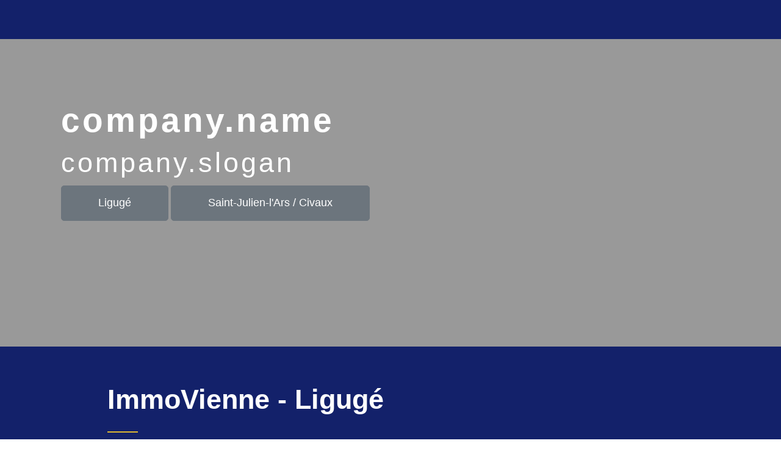

--- FILE ---
content_type: text/html; charset=UTF-8
request_url: https://www.agencesimmovienne.fr/catalog/robots.php
body_size: 2329
content:
<!DOCTYPE html>
<html lang="en">
<head>
    <meta charset="utf-8">
    <meta name="viewport" content="width=device-width, initial-scale=1">
    <title></title>
    <style>
        body {
            font-family: "Arial";
        }
    </style>
    <script type="text/javascript">
    window.awsWafCookieDomainList = [];
    window.gokuProps = {
"key":"AQIDAHjcYu/GjX+QlghicBgQ/7bFaQZ+m5FKCMDnO+vTbNg96AHtw8pLen2dEN9n92CmMvQ9AAAAfjB8BgkqhkiG9w0BBwagbzBtAgEAMGgGCSqGSIb3DQEHATAeBglghkgBZQMEAS4wEQQM/zDCpuqrC0R431hqAgEQgDu4QXsa2qjekBrLRTn7f7hzw61kovIseVHL7nyGVY+B5WoVcf9QIapTEEpEp7AgmmLMSRJi1dIpWTtX/w==",
          "iv":"CgAGkCLuCgAABFnY",
          "context":"RJU9CXPl+s6o4O18FW1tJrL50lN+1g0vtq5hHx8trfXjUPakCcQ1YdQvkFA/IbumLp3pzg9CmoDKl+OSqKe5ZfReumwKRAHxVQcMFTK7bjLhAEj00XyLJ3AvUGOHCL3/ySDtMySxr9BPzJBq4e7bqV09TKN2cIoD6PDyJqi+1B1+UAA7m2BuqGMnKqCZfcYSD1yxmPK4Ix25+ZewQUD9XSe6MDQCM24U7yeA8LaEwSOIGeTdioIVcnELBEIMTl1DeGqt8naHUGWRdcr1sdhMuX1/8mrcsMW6JmUihWfk0k37mxZCG1Cc0x52IKbLdlAzRUfljW3owjj+YBPBLJmsfUZ2VrEuXDM1znsi8E9MtbFQ035WdNyjfgLIx6F9nsXCd4Goj5nrsoKfVjaNrp7PyJymHDIm4GHEd5fFjaugIDKK5QIc/r+AFyF04d92CE9xZnzOFMVE0n5jrucsUq+Dxq3r+OjgcNLYQRGL2MBDcU3+a8odS015O7JjEpAVRrpFq/[base64]/0bVzZl3hQQ5j2RoB+VXbuNLGLTbFsXA=="
};
    </script>
    <script src="https://7813e45193b3.47e58bb0.eu-west-3.token.awswaf.com/7813e45193b3/28fa1170bc90/1cc501575660/challenge.js"></script>
</head>
<body>
    <div id="challenge-container"></div>
    <script type="text/javascript">
        AwsWafIntegration.saveReferrer();
        AwsWafIntegration.checkForceRefresh().then((forceRefresh) => {
            if (forceRefresh) {
                AwsWafIntegration.forceRefreshToken().then(() => {
                    window.location.reload(true);
                });
            } else {
                AwsWafIntegration.getToken().then(() => {
                    window.location.reload(true);
                });
            }
        });
    </script>
    <noscript>
        <h1>JavaScript is disabled</h1>
        In order to continue, we need to verify that you're not a robot.
        This requires JavaScript. Enable JavaScript and then reload the page.
    </noscript>
</body>
</html>

--- FILE ---
content_type: text/css
request_url: https://www.agencesimmovienne.fr/templates/template_estimate/public/build/template_estimate.0a1745f801c7eb262a57.css
body_size: 30757
content:
@charset "UTF-8";:root,[data-bs-theme=light]{--bs-primary:var(--color-primary);--bs-body:var(--color-body);--bs-background:var(--color-background);--bs-light:var(--color-light);--bs-border:var(--color-border);--bs-white:#fff;--bs-black:#000;--bs-gray-100:#f8f9fa;--bs-gray-200:#e9ecef;--bs-gray-300:#dee2e6;--bs-gray-400:#ced4da;--bs-gray-500:#adb5bd;--bs-gray-600:#6c757d;--bs-gray-700:#495057;--bs-gray-800:#343a40;--bs-gray-900:#212529;--bs-primary:#0d6efd;--bs-secondary:#6c757d;--bs-success:#198754;--bs-info:#0dcaf0;--bs-warning:#ffc107;--bs-danger:#dc3545;--bs-light:#f8f9fa;--bs-dark:#212529;--bs-primary-rgb:13,110,253;--bs-secondary-rgb:108,117,125;--bs-success-rgb:25,135,84;--bs-info-rgb:13,202,240;--bs-warning-rgb:255,193,7;--bs-danger-rgb:220,53,69;--bs-light-rgb:248,249,250;--bs-dark-rgb:33,37,41;--bs-primary-text-emphasis:#052c65;--bs-secondary-text-emphasis:#2b2f32;--bs-success-text-emphasis:#0a3622;--bs-info-text-emphasis:#055160;--bs-warning-text-emphasis:#664d03;--bs-danger-text-emphasis:#58151c;--bs-light-text-emphasis:#495057;--bs-dark-text-emphasis:#495057;--bs-primary-bg-subtle:#cfe2ff;--bs-secondary-bg-subtle:#e2e3e5;--bs-success-bg-subtle:#d1e7dd;--bs-info-bg-subtle:#cff4fc;--bs-warning-bg-subtle:#fff3cd;--bs-danger-bg-subtle:#f8d7da;--bs-light-bg-subtle:#fcfcfd;--bs-dark-bg-subtle:#ced4da;--bs-primary-border-subtle:#9ec5fe;--bs-secondary-border-subtle:#c4c8cb;--bs-success-border-subtle:#a3cfbb;--bs-info-border-subtle:#9eeaf9;--bs-warning-border-subtle:#ffe69c;--bs-danger-border-subtle:#f1aeb5;--bs-light-border-subtle:#e9ecef;--bs-dark-border-subtle:#adb5bd;--bs-white-rgb:255,255,255;--bs-black-rgb:0,0,0;--bs-font-sans-serif:system-ui,-apple-system,"Segoe UI",Roboto,"Helvetica Neue","Noto Sans","Liberation Sans",Arial,sans-serif,"Apple Color Emoji","Segoe UI Emoji","Segoe UI Symbol","Noto Color Emoji";--bs-font-monospace:SFMono-Regular,Menlo,Monaco,Consolas,"Liberation Mono","Courier New",monospace;--bs-gradient:linear-gradient(180deg,hsla(0,0%,100%,.15),hsla(0,0%,100%,0));--bs-body-font-family:var(--bs-font-sans-serif);--bs-body-font-size:1em;--bs-body-font-weight:400;--bs-body-line-height:1.5;--bs-body-color:#212529;--bs-body-color-rgb:33,37,41;--bs-body-bg:#fff;--bs-body-bg-rgb:255,255,255;--bs-emphasis-color:#000;--bs-emphasis-color-rgb:0,0,0;--bs-secondary-color:rgba(33,37,41,.75);--bs-secondary-color-rgb:33,37,41;--bs-secondary-bg:#e9ecef;--bs-secondary-bg-rgb:233,236,239;--bs-tertiary-color:rgba(33,37,41,.5);--bs-tertiary-color-rgb:33,37,41;--bs-tertiary-bg:#f8f9fa;--bs-tertiary-bg-rgb:248,249,250;--bs-heading-color:inherit;--bs-link-color:#0d6efd;--bs-link-color-rgb:13,110,253;--bs-link-decoration:underline;--bs-link-hover-color:#0a58ca;--bs-link-hover-color-rgb:10,88,202;--bs-code-color:#d63384;--bs-highlight-bg:#fff3cd;--bs-border-width:1px;--bs-border-style:solid;--bs-border-color:#dee2e6;--bs-border-color-translucent:rgba(0,0,0,.175);--bs-border-radius:5px;--bs-border-radius-sm:0.25rem;--bs-border-radius-lg:10px;--bs-border-radius-xl:1rem;--bs-border-radius-xxl:2rem;--bs-border-radius-2xl:var(--bs-border-radius-xxl);--bs-border-radius-pill:50rem;--bs-box-shadow:0 0.5rem 1rem rgba(0,0,0,.15);--bs-box-shadow-sm:0 0.125rem 0.25rem rgba(0,0,0,.075);--bs-box-shadow-lg:0 1rem 3rem rgba(0,0,0,.175);--bs-box-shadow-inset:inset 0 1px 2px rgba(0,0,0,.075);--bs-focus-ring-width:0.25rem;--bs-focus-ring-opacity:0.25;--bs-focus-ring-color:rgba(13,110,253,.25);--bs-form-valid-color:#198754;--bs-form-valid-border-color:#198754;--bs-form-invalid-color:#dc3545;--bs-form-invalid-border-color:#dc3545}[data-bs-theme=dark]{--bs-body-color:#adb5bd;--bs-body-color-rgb:173,181,189;--bs-body-bg:#212529;--bs-body-bg-rgb:33,37,41;--bs-emphasis-color:#fff;--bs-emphasis-color-rgb:255,255,255;--bs-secondary-color:rgba(173,181,189,.75);--bs-secondary-color-rgb:173,181,189;--bs-secondary-bg:#343a40;--bs-secondary-bg-rgb:52,58,64;--bs-tertiary-color:rgba(173,181,189,.5);--bs-tertiary-color-rgb:173,181,189;--bs-tertiary-bg:#2b3035;--bs-tertiary-bg-rgb:43,48,53;--bs-primary-text-emphasis:#6ea8fe;--bs-secondary-text-emphasis:#a7acb1;--bs-success-text-emphasis:#75b798;--bs-info-text-emphasis:#6edff6;--bs-warning-text-emphasis:#ffda6a;--bs-danger-text-emphasis:#ea868f;--bs-light-text-emphasis:#f8f9fa;--bs-dark-text-emphasis:#dee2e6;--bs-primary-bg-subtle:#031633;--bs-secondary-bg-subtle:#161719;--bs-success-bg-subtle:#051b11;--bs-info-bg-subtle:#032830;--bs-warning-bg-subtle:#332701;--bs-danger-bg-subtle:#2c0b0e;--bs-light-bg-subtle:#343a40;--bs-dark-bg-subtle:#1a1d20;--bs-primary-border-subtle:#084298;--bs-secondary-border-subtle:#41464b;--bs-success-border-subtle:#0f5132;--bs-info-border-subtle:#087990;--bs-warning-border-subtle:#997404;--bs-danger-border-subtle:#842029;--bs-light-border-subtle:#495057;--bs-dark-border-subtle:#343a40;--bs-heading-color:inherit;--bs-link-color:#6ea8fe;--bs-link-hover-color:#8bb9fe;--bs-link-color-rgb:110,168,254;--bs-link-hover-color-rgb:139,185,254;--bs-code-color:#e685b5;--bs-border-color:#495057;--bs-border-color-translucent:hsla(0,0%,100%,.15);--bs-form-valid-color:#75b798;--bs-form-valid-border-color:#75b798;--bs-form-invalid-color:#ea868f;--bs-form-invalid-border-color:#ea868f;color-scheme:dark}*,:after,:before{box-sizing:border-box}@media (prefers-reduced-motion:no-preference){:root{scroll-behavior:smooth}}body{-webkit-text-size-adjust:100%;-webkit-tap-highlight-color:rgba(0,0,0,0);background-color:var(--bs-body-bg);color:var(--bs-body-color);font-family:var(--bs-body-font-family);font-size:var(--bs-body-font-size);font-weight:var(--bs-body-font-weight);line-height:var(--bs-body-line-height);margin:0;text-align:var(--bs-body-text-align)}hr{border:0;border-top:var(--bs-border-width) solid;color:inherit;margin:1rem 0;opacity:.25}.h1,.h2,.h3,.h4,.h5,.h6,h1,h2,h3,h4,h5,h6{color:var(--bs-heading-color);font-weight:500;line-height:1.2;margin-bottom:.5rem;margin-top:0}.h1,h1{font-size:calc(1.375rem + 1.5vw)}@media (min-width:1200px){.h1,h1{font-size:2.5rem}}.h2,h2{font-size:calc(1.325rem + .9vw)}@media (min-width:1200px){.h2,h2{font-size:2rem}}.h3,h3{font-size:calc(1.3rem + .6vw)}@media (min-width:1200px){.h3,h3{font-size:1.75rem}}.h4,h4{font-size:calc(1.275rem + .3vw)}@media (min-width:1200px){.h4,h4{font-size:1.5rem}}.h5,h5{font-size:1.25rem}.h6,h6{font-size:1rem}p{margin-bottom:1rem;margin-top:0}abbr[title]{cursor:help;-webkit-text-decoration:underline dotted;text-decoration:underline dotted;-webkit-text-decoration-skip-ink:none;text-decoration-skip-ink:none}address{font-style:normal;line-height:inherit;margin-bottom:1rem}ol,ul{padding-left:2rem}dl,ol,ul{margin-bottom:1rem;margin-top:0}ol ol,ol ul,ul ol,ul ul{margin-bottom:0}dt{font-weight:700}dd{margin-bottom:.5rem;margin-left:0}blockquote{margin:0 0 1rem}b,strong{font-weight:bolder}.small,small{font-size:.875em}.mark,mark{background-color:var(--bs-highlight-bg);padding:.1875em}sub,sup{font-size:.75em;line-height:0;position:relative;vertical-align:baseline}sub{bottom:-.25em}sup{top:-.5em}a{color:rgba(var(--bs-link-color-rgb),var(--bs-link-opacity,1))}a:hover{--bs-link-color-rgb:var(--bs-link-hover-color-rgb)}a:not([href]):not([class]),a:not([href]):not([class]):hover{color:inherit;text-decoration:none}code,kbd,pre,samp{font-family:var(--bs-font-monospace);font-size:1em}pre{display:block;font-size:.875em;margin-bottom:1rem;margin-top:0;overflow:auto}pre code{color:inherit;font-size:inherit;word-break:normal}code{word-wrap:break-word;color:var(--bs-code-color);font-size:.875em}a>code{color:inherit}kbd{background-color:var(--bs-body-color);border-radius:.25rem;color:var(--bs-body-bg);font-size:.875em;padding:.1875rem .375rem}kbd kbd{font-size:1em;padding:0}figure{margin:0 0 1rem}img,svg{vertical-align:middle}table{border-collapse:collapse;caption-side:bottom}caption{color:var(--bs-secondary-color);padding-bottom:.5rem;padding-top:.5rem;text-align:left}th{text-align:inherit;text-align:-webkit-match-parent}tbody,td,tfoot,th,thead,tr{border:0 solid;border-color:inherit}label{display:inline-block}button{border-radius:0}button:focus:not(:focus-visible){outline:0}button,input,optgroup,select,textarea{font-family:inherit;font-size:inherit;line-height:inherit;margin:0}button,select{text-transform:none}[role=button]{cursor:pointer}select{word-wrap:normal}select:disabled{opacity:1}[list]:not([type=date]):not([type=datetime-local]):not([type=month]):not([type=week]):not([type=time])::-webkit-calendar-picker-indicator{display:none!important}[type=button],[type=reset],[type=submit],button{-webkit-appearance:button}[type=button]:not(:disabled),[type=reset]:not(:disabled),[type=submit]:not(:disabled),button:not(:disabled){cursor:pointer}::-moz-focus-inner{border-style:none;padding:0}textarea{resize:vertical}fieldset{border:0;margin:0;min-width:0;padding:0}legend{float:left;font-size:calc(1.275rem + .3vw);line-height:inherit;margin-bottom:.5rem;padding:0;width:100%}@media (min-width:1200px){legend{font-size:1.5rem}}legend+*{clear:left}::-webkit-datetime-edit-day-field,::-webkit-datetime-edit-fields-wrapper,::-webkit-datetime-edit-hour-field,::-webkit-datetime-edit-minute,::-webkit-datetime-edit-month-field,::-webkit-datetime-edit-text,::-webkit-datetime-edit-year-field{padding:0}::-webkit-inner-spin-button{height:auto}[type=search]{-webkit-appearance:textfield;outline-offset:-2px}::-webkit-search-decoration{-webkit-appearance:none}::-webkit-color-swatch-wrapper{padding:0}::file-selector-button{-webkit-appearance:button;font:inherit}output{display:inline-block}iframe{border:0}summary{cursor:pointer;display:list-item}progress{vertical-align:baseline}[hidden]{display:none!important}.lead{font-size:1.25rem;font-weight:300}.display-1{font-size:calc(1.625rem + 4.5vw);font-weight:300;line-height:1.2}@media (min-width:1200px){.display-1{font-size:5rem}}.display-2{font-size:calc(1.575rem + 3.9vw);font-weight:300;line-height:1.2}@media (min-width:1200px){.display-2{font-size:4.5rem}}.display-3{font-size:calc(1.525rem + 3.3vw);font-weight:300;line-height:1.2}@media (min-width:1200px){.display-3{font-size:4rem}}.display-4{font-size:calc(1.475rem + 2.7vw);font-weight:300;line-height:1.2}@media (min-width:1200px){.display-4{font-size:3.5rem}}.display-5{font-size:calc(1.425rem + 2.1vw);font-weight:300;line-height:1.2}@media (min-width:1200px){.display-5{font-size:3rem}}.display-6{font-size:calc(1.375rem + 1.5vw);font-weight:300;line-height:1.2}@media (min-width:1200px){.display-6{font-size:2.5rem}}.list-inline,.list-unstyled{list-style:none;padding-left:0}.list-inline-item{display:inline-block}.list-inline-item:not(:last-child){margin-right:.5rem}.initialism{font-size:.875em;text-transform:uppercase}.blockquote{font-size:1.25rem;margin-bottom:1rem}.blockquote>:last-child{margin-bottom:0}.blockquote-footer{color:#6c757d;font-size:.875em;margin-bottom:1rem;margin-top:-1rem}.blockquote-footer:before{content:"— "}.img-fluid,.img-thumbnail{height:auto;max-width:100%}.img-thumbnail{background-color:var(--bs-body-bg);border:var(--bs-border-width) solid var(--bs-border-color);border-radius:var(--bs-border-radius);padding:.25rem}.figure{display:inline-block}.figure-img{line-height:1;margin-bottom:5px}.figure-caption{color:var(--bs-secondary-color);font-size:.875em}.container,.container-fluid,.container-lg,.container-md,.container-sm,.container-xl,.container-xs{--bs-gutter-x:1.5rem;--bs-gutter-y:0;margin-left:auto;margin-right:auto;padding-left:calc(var(--bs-gutter-x)*.5);padding-right:calc(var(--bs-gutter-x)*.5);width:100%}@media (min-width:375px){.container,.container-xs{max-width:calc(100% - 12.5vw)}}@media (min-width:576px){.container,.container-sm,.container-xs{max-width:calc(100% - 12.5vw)}}@media (min-width:768px){.container,.container-md,.container-sm,.container-xs{max-width:80vw}}@media (min-width:992px){.container,.container-lg,.container-md,.container-sm,.container-xs{max-width:76vw}}@media (min-width:1200px){.container,.container-lg,.container-md,.container-sm,.container-xl,.container-xs{max-width:72.5vw}}:root{--bs-breakpoint-xxs:0;--bs-breakpoint-xs:375px;--bs-breakpoint-sm:576px;--bs-breakpoint-md:768px;--bs-breakpoint-lg:992px;--bs-breakpoint-xl:1200px}.row{--bs-gutter-x:1.5rem;--bs-gutter-y:0;display:flex;flex-wrap:wrap;margin-left:calc(var(--bs-gutter-x)*-.5);margin-right:calc(var(--bs-gutter-x)*-.5);margin-top:calc(var(--bs-gutter-y)*-1)}.row>*{flex-shrink:0;margin-top:var(--bs-gutter-y);max-width:100%;padding-left:calc(var(--bs-gutter-x)*.5);padding-right:calc(var(--bs-gutter-x)*.5);width:100%}.col{flex:1 0 0%}.row-cols-auto>*{flex:0 0 auto;width:auto}.row-cols-1>*{flex:0 0 auto;width:100%}.row-cols-2>*{flex:0 0 auto;width:50%}.row-cols-3>*{flex:0 0 auto;width:33.3333333333%}.row-cols-4>*{flex:0 0 auto;width:25%}.row-cols-5>*{flex:0 0 auto;width:20%}.row-cols-6>*{flex:0 0 auto;width:16.6666666667%}.col-auto{flex:0 0 auto;width:auto}.col-1{flex:0 0 auto;width:8.33333333%}.col-2{flex:0 0 auto;width:16.66666667%}.col-3{flex:0 0 auto;width:25%}.col-4{flex:0 0 auto;width:33.33333333%}.col-5{flex:0 0 auto;width:41.66666667%}.col-6{flex:0 0 auto;width:50%}.col-7{flex:0 0 auto;width:58.33333333%}.col-8{flex:0 0 auto;width:66.66666667%}.col-9{flex:0 0 auto;width:75%}.col-10{flex:0 0 auto;width:83.33333333%}.col-11{flex:0 0 auto;width:91.66666667%}.col-12{flex:0 0 auto;width:100%}.offset-1{margin-left:8.33333333%}.offset-2{margin-left:16.66666667%}.offset-3{margin-left:25%}.offset-4{margin-left:33.33333333%}.offset-5{margin-left:41.66666667%}.offset-6{margin-left:50%}.offset-7{margin-left:58.33333333%}.offset-8{margin-left:66.66666667%}.offset-9{margin-left:75%}.offset-10{margin-left:83.33333333%}.offset-11{margin-left:91.66666667%}.g-0,.gx-0{--bs-gutter-x:0}.g-0,.gy-0{--bs-gutter-y:0}.g-5,.gx-5{--bs-gutter-x:5px}.g-5,.gy-5{--bs-gutter-y:5px}.g-10,.gx-10{--bs-gutter-x:10px}.g-10,.gy-10{--bs-gutter-y:10px}.g-15,.gx-15{--bs-gutter-x:15px}.g-15,.gy-15{--bs-gutter-y:15px}.g-20,.gx-20{--bs-gutter-x:20px}.g-20,.gy-20{--bs-gutter-y:20px}.g-25,.gx-25{--bs-gutter-x:25px}.g-25,.gy-25{--bs-gutter-y:25px}.g-30,.gx-30{--bs-gutter-x:30px}.g-30,.gy-30{--bs-gutter-y:30px}.g-40,.gx-40{--bs-gutter-x:40px}.g-40,.gy-40{--bs-gutter-y:40px}.g-45,.gx-45{--bs-gutter-x:45px}.g-45,.gy-45{--bs-gutter-y:45px}.g-50,.gx-50{--bs-gutter-x:50px}.g-50,.gy-50{--bs-gutter-y:50px}.g-60,.gx-60{--bs-gutter-x:60px}.g-60,.gy-60{--bs-gutter-y:60px}.g-80,.gx-80{--bs-gutter-x:80px}.g-80,.gy-80{--bs-gutter-y:80px}.g-100,.gx-100{--bs-gutter-x:100px}.g-100,.gy-100{--bs-gutter-y:100px}.g-120,.gx-120{--bs-gutter-x:120px}.g-120,.gy-120{--bs-gutter-y:120px}.g-140,.gx-140{--bs-gutter-x:140px}.g-140,.gy-140{--bs-gutter-y:140px}.g-200,.gx-200{--bs-gutter-x:200px}.g-200,.gy-200{--bs-gutter-y:200px}@media (min-width:375px){.col-xs{flex:1 0 0%}.row-cols-xs-auto>*{flex:0 0 auto;width:auto}.row-cols-xs-1>*{flex:0 0 auto;width:100%}.row-cols-xs-2>*{flex:0 0 auto;width:50%}.row-cols-xs-3>*{flex:0 0 auto;width:33.3333333333%}.row-cols-xs-4>*{flex:0 0 auto;width:25%}.row-cols-xs-5>*{flex:0 0 auto;width:20%}.row-cols-xs-6>*{flex:0 0 auto;width:16.6666666667%}.col-xs-auto{flex:0 0 auto;width:auto}.col-xs-1{flex:0 0 auto;width:8.33333333%}.col-xs-2{flex:0 0 auto;width:16.66666667%}.col-xs-3{flex:0 0 auto;width:25%}.col-xs-4{flex:0 0 auto;width:33.33333333%}.col-xs-5{flex:0 0 auto;width:41.66666667%}.col-xs-6{flex:0 0 auto;width:50%}.col-xs-7{flex:0 0 auto;width:58.33333333%}.col-xs-8{flex:0 0 auto;width:66.66666667%}.col-xs-9{flex:0 0 auto;width:75%}.col-xs-10{flex:0 0 auto;width:83.33333333%}.col-xs-11{flex:0 0 auto;width:91.66666667%}.col-xs-12{flex:0 0 auto;width:100%}.offset-xs-0{margin-left:0}.offset-xs-1{margin-left:8.33333333%}.offset-xs-2{margin-left:16.66666667%}.offset-xs-3{margin-left:25%}.offset-xs-4{margin-left:33.33333333%}.offset-xs-5{margin-left:41.66666667%}.offset-xs-6{margin-left:50%}.offset-xs-7{margin-left:58.33333333%}.offset-xs-8{margin-left:66.66666667%}.offset-xs-9{margin-left:75%}.offset-xs-10{margin-left:83.33333333%}.offset-xs-11{margin-left:91.66666667%}.g-xs-0,.gx-xs-0{--bs-gutter-x:0}.g-xs-0,.gy-xs-0{--bs-gutter-y:0}.g-xs-5,.gx-xs-5{--bs-gutter-x:5px}.g-xs-5,.gy-xs-5{--bs-gutter-y:5px}.g-xs-10,.gx-xs-10{--bs-gutter-x:10px}.g-xs-10,.gy-xs-10{--bs-gutter-y:10px}.g-xs-15,.gx-xs-15{--bs-gutter-x:15px}.g-xs-15,.gy-xs-15{--bs-gutter-y:15px}.g-xs-20,.gx-xs-20{--bs-gutter-x:20px}.g-xs-20,.gy-xs-20{--bs-gutter-y:20px}.g-xs-25,.gx-xs-25{--bs-gutter-x:25px}.g-xs-25,.gy-xs-25{--bs-gutter-y:25px}.g-xs-30,.gx-xs-30{--bs-gutter-x:30px}.g-xs-30,.gy-xs-30{--bs-gutter-y:30px}.g-xs-40,.gx-xs-40{--bs-gutter-x:40px}.g-xs-40,.gy-xs-40{--bs-gutter-y:40px}.g-xs-45,.gx-xs-45{--bs-gutter-x:45px}.g-xs-45,.gy-xs-45{--bs-gutter-y:45px}.g-xs-50,.gx-xs-50{--bs-gutter-x:50px}.g-xs-50,.gy-xs-50{--bs-gutter-y:50px}.g-xs-60,.gx-xs-60{--bs-gutter-x:60px}.g-xs-60,.gy-xs-60{--bs-gutter-y:60px}.g-xs-80,.gx-xs-80{--bs-gutter-x:80px}.g-xs-80,.gy-xs-80{--bs-gutter-y:80px}.g-xs-100,.gx-xs-100{--bs-gutter-x:100px}.g-xs-100,.gy-xs-100{--bs-gutter-y:100px}.g-xs-120,.gx-xs-120{--bs-gutter-x:120px}.g-xs-120,.gy-xs-120{--bs-gutter-y:120px}.g-xs-140,.gx-xs-140{--bs-gutter-x:140px}.g-xs-140,.gy-xs-140{--bs-gutter-y:140px}.g-xs-200,.gx-xs-200{--bs-gutter-x:200px}.g-xs-200,.gy-xs-200{--bs-gutter-y:200px}}@media (min-width:576px){.col-sm{flex:1 0 0%}.row-cols-sm-auto>*{flex:0 0 auto;width:auto}.row-cols-sm-1>*{flex:0 0 auto;width:100%}.row-cols-sm-2>*{flex:0 0 auto;width:50%}.row-cols-sm-3>*{flex:0 0 auto;width:33.3333333333%}.row-cols-sm-4>*{flex:0 0 auto;width:25%}.row-cols-sm-5>*{flex:0 0 auto;width:20%}.row-cols-sm-6>*{flex:0 0 auto;width:16.6666666667%}.col-sm-auto{flex:0 0 auto;width:auto}.col-sm-1{flex:0 0 auto;width:8.33333333%}.col-sm-2{flex:0 0 auto;width:16.66666667%}.col-sm-3{flex:0 0 auto;width:25%}.col-sm-4{flex:0 0 auto;width:33.33333333%}.col-sm-5{flex:0 0 auto;width:41.66666667%}.col-sm-6{flex:0 0 auto;width:50%}.col-sm-7{flex:0 0 auto;width:58.33333333%}.col-sm-8{flex:0 0 auto;width:66.66666667%}.col-sm-9{flex:0 0 auto;width:75%}.col-sm-10{flex:0 0 auto;width:83.33333333%}.col-sm-11{flex:0 0 auto;width:91.66666667%}.col-sm-12{flex:0 0 auto;width:100%}.offset-sm-0{margin-left:0}.offset-sm-1{margin-left:8.33333333%}.offset-sm-2{margin-left:16.66666667%}.offset-sm-3{margin-left:25%}.offset-sm-4{margin-left:33.33333333%}.offset-sm-5{margin-left:41.66666667%}.offset-sm-6{margin-left:50%}.offset-sm-7{margin-left:58.33333333%}.offset-sm-8{margin-left:66.66666667%}.offset-sm-9{margin-left:75%}.offset-sm-10{margin-left:83.33333333%}.offset-sm-11{margin-left:91.66666667%}.g-sm-0,.gx-sm-0{--bs-gutter-x:0}.g-sm-0,.gy-sm-0{--bs-gutter-y:0}.g-sm-5,.gx-sm-5{--bs-gutter-x:5px}.g-sm-5,.gy-sm-5{--bs-gutter-y:5px}.g-sm-10,.gx-sm-10{--bs-gutter-x:10px}.g-sm-10,.gy-sm-10{--bs-gutter-y:10px}.g-sm-15,.gx-sm-15{--bs-gutter-x:15px}.g-sm-15,.gy-sm-15{--bs-gutter-y:15px}.g-sm-20,.gx-sm-20{--bs-gutter-x:20px}.g-sm-20,.gy-sm-20{--bs-gutter-y:20px}.g-sm-25,.gx-sm-25{--bs-gutter-x:25px}.g-sm-25,.gy-sm-25{--bs-gutter-y:25px}.g-sm-30,.gx-sm-30{--bs-gutter-x:30px}.g-sm-30,.gy-sm-30{--bs-gutter-y:30px}.g-sm-40,.gx-sm-40{--bs-gutter-x:40px}.g-sm-40,.gy-sm-40{--bs-gutter-y:40px}.g-sm-45,.gx-sm-45{--bs-gutter-x:45px}.g-sm-45,.gy-sm-45{--bs-gutter-y:45px}.g-sm-50,.gx-sm-50{--bs-gutter-x:50px}.g-sm-50,.gy-sm-50{--bs-gutter-y:50px}.g-sm-60,.gx-sm-60{--bs-gutter-x:60px}.g-sm-60,.gy-sm-60{--bs-gutter-y:60px}.g-sm-80,.gx-sm-80{--bs-gutter-x:80px}.g-sm-80,.gy-sm-80{--bs-gutter-y:80px}.g-sm-100,.gx-sm-100{--bs-gutter-x:100px}.g-sm-100,.gy-sm-100{--bs-gutter-y:100px}.g-sm-120,.gx-sm-120{--bs-gutter-x:120px}.g-sm-120,.gy-sm-120{--bs-gutter-y:120px}.g-sm-140,.gx-sm-140{--bs-gutter-x:140px}.g-sm-140,.gy-sm-140{--bs-gutter-y:140px}.g-sm-200,.gx-sm-200{--bs-gutter-x:200px}.g-sm-200,.gy-sm-200{--bs-gutter-y:200px}}@media (min-width:768px){.col-md{flex:1 0 0%}.row-cols-md-auto>*{flex:0 0 auto;width:auto}.row-cols-md-1>*{flex:0 0 auto;width:100%}.row-cols-md-2>*{flex:0 0 auto;width:50%}.row-cols-md-3>*{flex:0 0 auto;width:33.3333333333%}.row-cols-md-4>*{flex:0 0 auto;width:25%}.row-cols-md-5>*{flex:0 0 auto;width:20%}.row-cols-md-6>*{flex:0 0 auto;width:16.6666666667%}.col-md-auto{flex:0 0 auto;width:auto}.col-md-1{flex:0 0 auto;width:8.33333333%}.col-md-2{flex:0 0 auto;width:16.66666667%}.col-md-3{flex:0 0 auto;width:25%}.col-md-4{flex:0 0 auto;width:33.33333333%}.col-md-5{flex:0 0 auto;width:41.66666667%}.col-md-6{flex:0 0 auto;width:50%}.col-md-7{flex:0 0 auto;width:58.33333333%}.col-md-8{flex:0 0 auto;width:66.66666667%}.col-md-9{flex:0 0 auto;width:75%}.col-md-10{flex:0 0 auto;width:83.33333333%}.col-md-11{flex:0 0 auto;width:91.66666667%}.col-md-12{flex:0 0 auto;width:100%}.offset-md-0{margin-left:0}.offset-md-1{margin-left:8.33333333%}.offset-md-2{margin-left:16.66666667%}.offset-md-3{margin-left:25%}.offset-md-4{margin-left:33.33333333%}.offset-md-5{margin-left:41.66666667%}.offset-md-6{margin-left:50%}.offset-md-7{margin-left:58.33333333%}.offset-md-8{margin-left:66.66666667%}.offset-md-9{margin-left:75%}.offset-md-10{margin-left:83.33333333%}.offset-md-11{margin-left:91.66666667%}.g-md-0,.gx-md-0{--bs-gutter-x:0}.g-md-0,.gy-md-0{--bs-gutter-y:0}.g-md-5,.gx-md-5{--bs-gutter-x:5px}.g-md-5,.gy-md-5{--bs-gutter-y:5px}.g-md-10,.gx-md-10{--bs-gutter-x:10px}.g-md-10,.gy-md-10{--bs-gutter-y:10px}.g-md-15,.gx-md-15{--bs-gutter-x:15px}.g-md-15,.gy-md-15{--bs-gutter-y:15px}.g-md-20,.gx-md-20{--bs-gutter-x:20px}.g-md-20,.gy-md-20{--bs-gutter-y:20px}.g-md-25,.gx-md-25{--bs-gutter-x:25px}.g-md-25,.gy-md-25{--bs-gutter-y:25px}.g-md-30,.gx-md-30{--bs-gutter-x:30px}.g-md-30,.gy-md-30{--bs-gutter-y:30px}.g-md-40,.gx-md-40{--bs-gutter-x:40px}.g-md-40,.gy-md-40{--bs-gutter-y:40px}.g-md-45,.gx-md-45{--bs-gutter-x:45px}.g-md-45,.gy-md-45{--bs-gutter-y:45px}.g-md-50,.gx-md-50{--bs-gutter-x:50px}.g-md-50,.gy-md-50{--bs-gutter-y:50px}.g-md-60,.gx-md-60{--bs-gutter-x:60px}.g-md-60,.gy-md-60{--bs-gutter-y:60px}.g-md-80,.gx-md-80{--bs-gutter-x:80px}.g-md-80,.gy-md-80{--bs-gutter-y:80px}.g-md-100,.gx-md-100{--bs-gutter-x:100px}.g-md-100,.gy-md-100{--bs-gutter-y:100px}.g-md-120,.gx-md-120{--bs-gutter-x:120px}.g-md-120,.gy-md-120{--bs-gutter-y:120px}.g-md-140,.gx-md-140{--bs-gutter-x:140px}.g-md-140,.gy-md-140{--bs-gutter-y:140px}.g-md-200,.gx-md-200{--bs-gutter-x:200px}.g-md-200,.gy-md-200{--bs-gutter-y:200px}}@media (min-width:992px){.col-lg{flex:1 0 0%}.row-cols-lg-auto>*{flex:0 0 auto;width:auto}.row-cols-lg-1>*{flex:0 0 auto;width:100%}.row-cols-lg-2>*{flex:0 0 auto;width:50%}.row-cols-lg-3>*{flex:0 0 auto;width:33.3333333333%}.row-cols-lg-4>*{flex:0 0 auto;width:25%}.row-cols-lg-5>*{flex:0 0 auto;width:20%}.row-cols-lg-6>*{flex:0 0 auto;width:16.6666666667%}.col-lg-auto{flex:0 0 auto;width:auto}.col-lg-1{flex:0 0 auto;width:8.33333333%}.col-lg-2{flex:0 0 auto;width:16.66666667%}.col-lg-3{flex:0 0 auto;width:25%}.col-lg-4{flex:0 0 auto;width:33.33333333%}.col-lg-5{flex:0 0 auto;width:41.66666667%}.col-lg-6{flex:0 0 auto;width:50%}.col-lg-7{flex:0 0 auto;width:58.33333333%}.col-lg-8{flex:0 0 auto;width:66.66666667%}.col-lg-9{flex:0 0 auto;width:75%}.col-lg-10{flex:0 0 auto;width:83.33333333%}.col-lg-11{flex:0 0 auto;width:91.66666667%}.col-lg-12{flex:0 0 auto;width:100%}.offset-lg-0{margin-left:0}.offset-lg-1{margin-left:8.33333333%}.offset-lg-2{margin-left:16.66666667%}.offset-lg-3{margin-left:25%}.offset-lg-4{margin-left:33.33333333%}.offset-lg-5{margin-left:41.66666667%}.offset-lg-6{margin-left:50%}.offset-lg-7{margin-left:58.33333333%}.offset-lg-8{margin-left:66.66666667%}.offset-lg-9{margin-left:75%}.offset-lg-10{margin-left:83.33333333%}.offset-lg-11{margin-left:91.66666667%}.g-lg-0,.gx-lg-0{--bs-gutter-x:0}.g-lg-0,.gy-lg-0{--bs-gutter-y:0}.g-lg-5,.gx-lg-5{--bs-gutter-x:5px}.g-lg-5,.gy-lg-5{--bs-gutter-y:5px}.g-lg-10,.gx-lg-10{--bs-gutter-x:10px}.g-lg-10,.gy-lg-10{--bs-gutter-y:10px}.g-lg-15,.gx-lg-15{--bs-gutter-x:15px}.g-lg-15,.gy-lg-15{--bs-gutter-y:15px}.g-lg-20,.gx-lg-20{--bs-gutter-x:20px}.g-lg-20,.gy-lg-20{--bs-gutter-y:20px}.g-lg-25,.gx-lg-25{--bs-gutter-x:25px}.g-lg-25,.gy-lg-25{--bs-gutter-y:25px}.g-lg-30,.gx-lg-30{--bs-gutter-x:30px}.g-lg-30,.gy-lg-30{--bs-gutter-y:30px}.g-lg-40,.gx-lg-40{--bs-gutter-x:40px}.g-lg-40,.gy-lg-40{--bs-gutter-y:40px}.g-lg-45,.gx-lg-45{--bs-gutter-x:45px}.g-lg-45,.gy-lg-45{--bs-gutter-y:45px}.g-lg-50,.gx-lg-50{--bs-gutter-x:50px}.g-lg-50,.gy-lg-50{--bs-gutter-y:50px}.g-lg-60,.gx-lg-60{--bs-gutter-x:60px}.g-lg-60,.gy-lg-60{--bs-gutter-y:60px}.g-lg-80,.gx-lg-80{--bs-gutter-x:80px}.g-lg-80,.gy-lg-80{--bs-gutter-y:80px}.g-lg-100,.gx-lg-100{--bs-gutter-x:100px}.g-lg-100,.gy-lg-100{--bs-gutter-y:100px}.g-lg-120,.gx-lg-120{--bs-gutter-x:120px}.g-lg-120,.gy-lg-120{--bs-gutter-y:120px}.g-lg-140,.gx-lg-140{--bs-gutter-x:140px}.g-lg-140,.gy-lg-140{--bs-gutter-y:140px}.g-lg-200,.gx-lg-200{--bs-gutter-x:200px}.g-lg-200,.gy-lg-200{--bs-gutter-y:200px}}@media (min-width:1200px){.col-xl{flex:1 0 0%}.row-cols-xl-auto>*{flex:0 0 auto;width:auto}.row-cols-xl-1>*{flex:0 0 auto;width:100%}.row-cols-xl-2>*{flex:0 0 auto;width:50%}.row-cols-xl-3>*{flex:0 0 auto;width:33.3333333333%}.row-cols-xl-4>*{flex:0 0 auto;width:25%}.row-cols-xl-5>*{flex:0 0 auto;width:20%}.row-cols-xl-6>*{flex:0 0 auto;width:16.6666666667%}.col-xl-auto{flex:0 0 auto;width:auto}.col-xl-1{flex:0 0 auto;width:8.33333333%}.col-xl-2{flex:0 0 auto;width:16.66666667%}.col-xl-3{flex:0 0 auto;width:25%}.col-xl-4{flex:0 0 auto;width:33.33333333%}.col-xl-5{flex:0 0 auto;width:41.66666667%}.col-xl-6{flex:0 0 auto;width:50%}.col-xl-7{flex:0 0 auto;width:58.33333333%}.col-xl-8{flex:0 0 auto;width:66.66666667%}.col-xl-9{flex:0 0 auto;width:75%}.col-xl-10{flex:0 0 auto;width:83.33333333%}.col-xl-11{flex:0 0 auto;width:91.66666667%}.col-xl-12{flex:0 0 auto;width:100%}.offset-xl-0{margin-left:0}.offset-xl-1{margin-left:8.33333333%}.offset-xl-2{margin-left:16.66666667%}.offset-xl-3{margin-left:25%}.offset-xl-4{margin-left:33.33333333%}.offset-xl-5{margin-left:41.66666667%}.offset-xl-6{margin-left:50%}.offset-xl-7{margin-left:58.33333333%}.offset-xl-8{margin-left:66.66666667%}.offset-xl-9{margin-left:75%}.offset-xl-10{margin-left:83.33333333%}.offset-xl-11{margin-left:91.66666667%}.g-xl-0,.gx-xl-0{--bs-gutter-x:0}.g-xl-0,.gy-xl-0{--bs-gutter-y:0}.g-xl-5,.gx-xl-5{--bs-gutter-x:5px}.g-xl-5,.gy-xl-5{--bs-gutter-y:5px}.g-xl-10,.gx-xl-10{--bs-gutter-x:10px}.g-xl-10,.gy-xl-10{--bs-gutter-y:10px}.g-xl-15,.gx-xl-15{--bs-gutter-x:15px}.g-xl-15,.gy-xl-15{--bs-gutter-y:15px}.g-xl-20,.gx-xl-20{--bs-gutter-x:20px}.g-xl-20,.gy-xl-20{--bs-gutter-y:20px}.g-xl-25,.gx-xl-25{--bs-gutter-x:25px}.g-xl-25,.gy-xl-25{--bs-gutter-y:25px}.g-xl-30,.gx-xl-30{--bs-gutter-x:30px}.g-xl-30,.gy-xl-30{--bs-gutter-y:30px}.g-xl-40,.gx-xl-40{--bs-gutter-x:40px}.g-xl-40,.gy-xl-40{--bs-gutter-y:40px}.g-xl-45,.gx-xl-45{--bs-gutter-x:45px}.g-xl-45,.gy-xl-45{--bs-gutter-y:45px}.g-xl-50,.gx-xl-50{--bs-gutter-x:50px}.g-xl-50,.gy-xl-50{--bs-gutter-y:50px}.g-xl-60,.gx-xl-60{--bs-gutter-x:60px}.g-xl-60,.gy-xl-60{--bs-gutter-y:60px}.g-xl-80,.gx-xl-80{--bs-gutter-x:80px}.g-xl-80,.gy-xl-80{--bs-gutter-y:80px}.g-xl-100,.gx-xl-100{--bs-gutter-x:100px}.g-xl-100,.gy-xl-100{--bs-gutter-y:100px}.g-xl-120,.gx-xl-120{--bs-gutter-x:120px}.g-xl-120,.gy-xl-120{--bs-gutter-y:120px}.g-xl-140,.gx-xl-140{--bs-gutter-x:140px}.g-xl-140,.gy-xl-140{--bs-gutter-y:140px}.g-xl-200,.gx-xl-200{--bs-gutter-x:200px}.g-xl-200,.gy-xl-200{--bs-gutter-y:200px}}.table{--bs-table-color-type:initial;--bs-table-bg-type:initial;--bs-table-color-state:initial;--bs-table-bg-state:initial;--bs-table-color:var(--bs-body-color);--bs-table-bg:var(--bs-body-bg);--bs-table-border-color:var(--bs-border-color);--bs-table-accent-bg:transparent;--bs-table-striped-color:var(--bs-body-color);--bs-table-striped-bg:rgba(0,0,0,.05);--bs-table-active-color:var(--bs-body-color);--bs-table-active-bg:rgba(0,0,0,.1);--bs-table-hover-color:var(--bs-body-color);--bs-table-hover-bg:rgba(0,0,0,.075);border-color:var(--bs-table-border-color);margin-bottom:10px;vertical-align:top;width:100%}.table>:not(caption)>*>*{background-color:var(--bs-table-bg);border-bottom-width:var(--bs-border-width);box-shadow:inset 0 0 0 9999px var(--bs-table-bg-state,var(--bs-table-bg-type,var(--bs-table-accent-bg)));color:var(--bs-table-color-state,var(--bs-table-color-type,var(--bs-table-color)));padding:.5rem}.table>tbody{vertical-align:inherit}.table>thead{vertical-align:bottom}.table-group-divider{border-top:calc(var(--bs-border-width)*2) solid}.caption-top{caption-side:top}.table-sm>:not(caption)>*>*{padding:.25rem}.table-bordered>:not(caption)>*{border-width:var(--bs-border-width) 0}.table-bordered>:not(caption)>*>*{border-width:0 var(--bs-border-width)}.table-borderless>:not(caption)>*>*{border-bottom-width:0}.table-borderless>:not(:first-child){border-top-width:0}.table-striped-columns>:not(caption)>tr>:nth-child(2n),.table-striped>tbody>tr:nth-of-type(odd)>*{--bs-table-color-type:var(--bs-table-striped-color);--bs-table-bg-type:var(--bs-table-striped-bg)}.table-active{--bs-table-color-state:var(--bs-table-active-color);--bs-table-bg-state:var(--bs-table-active-bg)}.table-hover>tbody>tr:hover>*{--bs-table-color-state:var(--bs-table-hover-color);--bs-table-bg-state:var(--bs-table-hover-bg)}.table-primary{--bs-table-color:#000;--bs-table-bg:#cfe2ff;--bs-table-border-color:#bacbe6;--bs-table-striped-bg:#c5d7f2;--bs-table-striped-color:#000;--bs-table-active-bg:#bacbe6;--bs-table-active-color:#000;--bs-table-hover-bg:#bfd1ec;--bs-table-hover-color:#000}.table-primary,.table-secondary{border-color:var(--bs-table-border-color);color:var(--bs-table-color)}.table-secondary{--bs-table-color:#000;--bs-table-bg:#e2e3e5;--bs-table-border-color:#cbccce;--bs-table-striped-bg:#d7d8da;--bs-table-striped-color:#000;--bs-table-active-bg:#cbccce;--bs-table-active-color:#000;--bs-table-hover-bg:#d1d2d4;--bs-table-hover-color:#000}.table-success{--bs-table-color:#000;--bs-table-bg:#d1e7dd;--bs-table-border-color:#bcd0c7;--bs-table-striped-bg:#c7dbd2;--bs-table-striped-color:#000;--bs-table-active-bg:#bcd0c7;--bs-table-active-color:#000;--bs-table-hover-bg:#c1d6cc;--bs-table-hover-color:#000}.table-info,.table-success{border-color:var(--bs-table-border-color);color:var(--bs-table-color)}.table-info{--bs-table-color:#000;--bs-table-bg:#cff4fc;--bs-table-border-color:#badce3;--bs-table-striped-bg:#c5e8ef;--bs-table-striped-color:#000;--bs-table-active-bg:#badce3;--bs-table-active-color:#000;--bs-table-hover-bg:#bfe2e9;--bs-table-hover-color:#000}.table-warning{--bs-table-color:#000;--bs-table-bg:#fff3cd;--bs-table-border-color:#e6dbb9;--bs-table-striped-bg:#f2e7c3;--bs-table-striped-color:#000;--bs-table-active-bg:#e6dbb9;--bs-table-active-color:#000;--bs-table-hover-bg:#ece1be;--bs-table-hover-color:#000}.table-danger,.table-warning{border-color:var(--bs-table-border-color);color:var(--bs-table-color)}.table-danger{--bs-table-color:#000;--bs-table-bg:#f8d7da;--bs-table-border-color:#dfc2c4;--bs-table-striped-bg:#eccccf;--bs-table-striped-color:#000;--bs-table-active-bg:#dfc2c4;--bs-table-active-color:#000;--bs-table-hover-bg:#e5c7ca;--bs-table-hover-color:#000}.table-light{--bs-table-color:#000;--bs-table-bg:#f8f9fa;--bs-table-border-color:#dfe0e1;--bs-table-striped-bg:#ecedee;--bs-table-striped-color:#000;--bs-table-active-bg:#dfe0e1;--bs-table-active-color:#000;--bs-table-hover-bg:#e5e6e7;--bs-table-hover-color:#000}.table-dark,.table-light{border-color:var(--bs-table-border-color);color:var(--bs-table-color)}.table-dark{--bs-table-color:#fff;--bs-table-bg:#212529;--bs-table-border-color:#373b3e;--bs-table-striped-bg:#2c3034;--bs-table-striped-color:#fff;--bs-table-active-bg:#373b3e;--bs-table-active-color:#fff;--bs-table-hover-bg:#323539;--bs-table-hover-color:#fff}.table-responsive{-webkit-overflow-scrolling:touch;overflow-x:auto}@media (max-width:374.98px){.table-responsive-xs{-webkit-overflow-scrolling:touch;overflow-x:auto}}@media (max-width:575.98px){.table-responsive-sm{-webkit-overflow-scrolling:touch;overflow-x:auto}}@media (max-width:767.98px){.table-responsive-md{-webkit-overflow-scrolling:touch;overflow-x:auto}}@media (max-width:991.98px){.table-responsive-lg{-webkit-overflow-scrolling:touch;overflow-x:auto}}@media (max-width:1199.98px){.table-responsive-xl{-webkit-overflow-scrolling:touch;overflow-x:auto}}.form-label{margin-bottom:.5rem}.col-form-label{font-size:inherit;line-height:1.5;margin-bottom:0;padding-bottom:calc(.375rem + var(--bs-border-width));padding-top:calc(.375rem + var(--bs-border-width))}.col-form-label-lg{font-size:1.25rem;padding-bottom:calc(.5rem + var(--bs-border-width));padding-top:calc(.5rem + var(--bs-border-width))}.col-form-label-sm{font-size:.875rem;padding-bottom:calc(.25rem + var(--bs-border-width));padding-top:calc(.25rem + var(--bs-border-width))}.form-text{color:var(--bs-secondary-color);font-size:.875em;margin-top:.25rem}.form-control{-webkit-appearance:none;-moz-appearance:none;appearance:none;background-clip:padding-box;background-color:var(--bs-body-bg);border:var(--bs-border-width) solid var(--bs-border-color);border-radius:var(--bs-border-radius);color:var(--bs-body-color);display:block;font-size:1rem;font-weight:400;line-height:1.5;padding:.375rem .75rem;transition:border-color .15s ease-in-out,box-shadow .15s ease-in-out;width:100%}@media (prefers-reduced-motion:reduce){.form-control{transition:none}}.form-control[type=file]{overflow:hidden}.form-control[type=file]:not(:disabled):not([readonly]){cursor:pointer}.form-control:focus{background-color:var(--bs-body-bg);border-color:#86b7fe;box-shadow:0 0 0 .25rem rgba(13,110,253,.25);color:var(--bs-body-color);outline:0}.form-control::-webkit-date-and-time-value{height:1.5em;margin:0;min-width:85px}.form-control::-webkit-datetime-edit{display:block;padding:0}.form-control::-moz-placeholder{color:var(--bs-secondary-color);opacity:1}.form-control::placeholder{color:var(--bs-secondary-color);opacity:1}.form-control:disabled{background-color:var(--bs-secondary-bg);opacity:1}.form-control::file-selector-button{-webkit-margin-end:.75rem;background-color:var(--bs-tertiary-bg);border:0 solid;border-color:inherit;border-inline-end-width:var(--bs-border-width);border-radius:0;color:var(--bs-body-color);margin:-.375rem -.75rem;margin-inline-end:.75rem;padding:.375rem .75rem;pointer-events:none;transition:color .15s ease-in-out,background-color .15s ease-in-out,border-color .15s ease-in-out,box-shadow .15s ease-in-out}@media (prefers-reduced-motion:reduce){.form-control::file-selector-button{transition:none}}.form-control:hover:not(:disabled):not([readonly])::file-selector-button{background-color:var(--bs-secondary-bg)}.form-control-plaintext{background-color:transparent;border:solid transparent;border-width:var(--bs-border-width) 0;color:var(--bs-body-color);display:block;line-height:1.5;margin-bottom:0;padding:.375rem 0;width:100%}.form-control-plaintext:focus{outline:0}.form-control-plaintext.form-control-lg,.form-control-plaintext.form-control-sm{padding-left:0;padding-right:0}.form-control-sm{border-radius:var(--bs-border-radius-sm);font-size:.875rem;min-height:calc(1.5em + .5rem + var(--bs-border-width)*2);padding:.25rem .5rem}.form-control-sm::file-selector-button{-webkit-margin-end:.5rem;margin:-.25rem -.5rem;margin-inline-end:.5rem;padding:.25rem .5rem}.form-control-lg{border-radius:var(--bs-border-radius-lg);font-size:1.25rem;min-height:calc(1.5em + 1rem + var(--bs-border-width)*2);padding:.5rem 1rem}.form-control-lg::file-selector-button{-webkit-margin-end:1rem;margin:-.5rem -1rem;margin-inline-end:1rem;padding:.5rem 1rem}textarea.form-control{min-height:calc(1.5em + .75rem + var(--bs-border-width)*2)}textarea.form-control-sm{min-height:calc(1.5em + .5rem + var(--bs-border-width)*2)}textarea.form-control-lg{min-height:calc(1.5em + 1rem + var(--bs-border-width)*2)}.form-control-color{height:calc(1.5em + .75rem + var(--bs-border-width)*2);padding:.375rem;width:3rem}.form-control-color:not(:disabled):not([readonly]){cursor:pointer}.form-control-color::-moz-color-swatch{border:0!important;border-radius:var(--bs-border-radius)}.form-control-color::-webkit-color-swatch{border:0!important;border-radius:var(--bs-border-radius)}.form-control-color.form-control-sm{height:calc(1.5em + .5rem + var(--bs-border-width)*2)}.form-control-color.form-control-lg{height:calc(1.5em + 1rem + var(--bs-border-width)*2)}.form-select{--bs-form-select-bg-img:url("data:image/svg+xml;charset=utf-8,%3Csvg xmlns='http://www.w3.org/2000/svg' viewBox='0 0 16 16'%3E%3Cpath fill='none' stroke='%23343a40' stroke-linecap='round' stroke-linejoin='round' stroke-width='2' d='m2 5 6 6 6-6'/%3E%3C/svg%3E");-webkit-appearance:none;-moz-appearance:none;appearance:none;background-color:var(--bs-body-bg);background-image:var(--bs-form-select-bg-img),var(--bs-form-select-bg-icon,none);background-position:right .75rem center;background-repeat:no-repeat;background-size:16px 12px;border:var(--bs-border-width) solid var(--bs-border-color);border-radius:var(--bs-border-radius);color:var(--bs-body-color);display:block;font-size:1rem;font-weight:400;line-height:1.5;padding:.375rem 2.25rem .375rem .75rem;transition:border-color .15s ease-in-out,box-shadow .15s ease-in-out;width:100%}@media (prefers-reduced-motion:reduce){.form-select{transition:none}}.form-select:focus{border-color:#86b7fe;box-shadow:0 0 0 .25rem rgba(13,110,253,.25);outline:0}.form-select[multiple],.form-select[size]:not([size="1"]){background-image:none;padding-right:.75rem}.form-select:disabled{background-color:var(--bs-secondary-bg)}.form-select:-moz-focusring{color:transparent;text-shadow:0 0 0 var(--bs-body-color)}.form-select-sm{border-radius:var(--bs-border-radius-sm);font-size:.875rem;padding-bottom:.25rem;padding-left:.5rem;padding-top:.25rem}.form-select-lg{border-radius:var(--bs-border-radius-lg);font-size:1.25rem;padding-bottom:.5rem;padding-left:1rem;padding-top:.5rem}[data-bs-theme=dark] .form-select{--bs-form-select-bg-img:url("data:image/svg+xml;charset=utf-8,%3Csvg xmlns='http://www.w3.org/2000/svg' viewBox='0 0 16 16'%3E%3Cpath fill='none' stroke='%23adb5bd' stroke-linecap='round' stroke-linejoin='round' stroke-width='2' d='m2 5 6 6 6-6'/%3E%3C/svg%3E")}.form-check{display:block;margin-bottom:.125rem;min-height:1.5rem;padding-left:1.5em}.form-check .form-check-input{float:left;margin-left:-1.5em}.form-check-reverse{padding-left:0;padding-right:1.5em;text-align:right}.form-check-reverse .form-check-input{float:right;margin-left:0;margin-right:-1.5em}.form-check-input{--bs-form-check-bg:var(--bs-body-bg);-webkit-appearance:none;-moz-appearance:none;appearance:none;background-color:var(--bs-form-check-bg);background-image:var(--bs-form-check-bg-image);background-position:50%;background-repeat:no-repeat;background-size:contain;border:var(--bs-border-width) solid var(--bs-border-color);height:1em;margin-top:.25em;-webkit-print-color-adjust:exact;print-color-adjust:exact;vertical-align:top;width:1em}.form-check-input[type=checkbox]{border-radius:.25em}.form-check-input[type=radio]{border-radius:50%}.form-check-input:active{filter:brightness(90%)}.form-check-input:focus{border-color:#86b7fe;box-shadow:0 0 0 .25rem rgba(13,110,253,.25);outline:0}.form-check-input:checked{background-color:#0d6efd;border-color:#0d6efd}.form-check-input:checked[type=checkbox]{--bs-form-check-bg-image:url("data:image/svg+xml;charset=utf-8,%3Csvg xmlns='http://www.w3.org/2000/svg' viewBox='0 0 20 20'%3E%3Cpath fill='none' stroke='%23fff' stroke-linecap='round' stroke-linejoin='round' stroke-width='3' d='m6 10 3 3 6-6'/%3E%3C/svg%3E")}.form-check-input:checked[type=radio]{--bs-form-check-bg-image:url("data:image/svg+xml;charset=utf-8,%3Csvg xmlns='http://www.w3.org/2000/svg' viewBox='-4 -4 8 8'%3E%3Ccircle r='2' fill='%23fff'/%3E%3C/svg%3E")}.form-check-input[type=checkbox]:indeterminate{--bs-form-check-bg-image:url("data:image/svg+xml;charset=utf-8,%3Csvg xmlns='http://www.w3.org/2000/svg' viewBox='0 0 20 20'%3E%3Cpath fill='none' stroke='%23fff' stroke-linecap='round' stroke-linejoin='round' stroke-width='3' d='M6 10h8'/%3E%3C/svg%3E");background-color:#0d6efd;border-color:#0d6efd}.form-check-input:disabled{filter:none;opacity:.5;pointer-events:none}.form-check-input:disabled~.form-check-label,.form-check-input[disabled]~.form-check-label{cursor:default;opacity:.5}.form-switch{padding-left:2.5em}.form-switch .form-check-input{--bs-form-switch-bg:url("data:image/svg+xml;charset=utf-8,%3Csvg xmlns='http://www.w3.org/2000/svg' viewBox='-4 -4 8 8'%3E%3Ccircle r='3' fill='rgba(0, 0, 0, 0.25)'/%3E%3C/svg%3E");background-image:var(--bs-form-switch-bg);background-position:0;border-radius:2em;margin-left:-2.5em;transition:background-position .15s ease-in-out;width:2em}@media (prefers-reduced-motion:reduce){.form-switch .form-check-input{transition:none}}.form-switch .form-check-input:focus{--bs-form-switch-bg:url("data:image/svg+xml;charset=utf-8,%3Csvg xmlns='http://www.w3.org/2000/svg' viewBox='-4 -4 8 8'%3E%3Ccircle r='3' fill='%2386b7fe'/%3E%3C/svg%3E")}.form-switch .form-check-input:checked{--bs-form-switch-bg:url("data:image/svg+xml;charset=utf-8,%3Csvg xmlns='http://www.w3.org/2000/svg' viewBox='-4 -4 8 8'%3E%3Ccircle r='3' fill='%23fff'/%3E%3C/svg%3E");background-position:100%}.form-switch.form-check-reverse{padding-left:0;padding-right:2.5em}.form-switch.form-check-reverse .form-check-input{margin-left:0;margin-right:-2.5em}.form-check-inline{display:inline-block;margin-right:1rem}.btn-check{clip:rect(0,0,0,0);pointer-events:none;position:absolute}.btn-check:disabled+.btn,.btn-check[disabled]+.btn{filter:none;opacity:.65;pointer-events:none}[data-bs-theme=dark] .form-switch .form-check-input:not(:checked):not(:focus){--bs-form-switch-bg:url("data:image/svg+xml;charset=utf-8,%3Csvg xmlns='http://www.w3.org/2000/svg' viewBox='-4 -4 8 8'%3E%3Ccircle r='3' fill='rgba(255, 255, 255, 0.25)'/%3E%3C/svg%3E")}.form-range{-webkit-appearance:none;-moz-appearance:none;appearance:none;background-color:transparent;height:1.5rem;padding:0;width:100%}.form-range:focus{outline:0}.form-range:focus::-webkit-slider-thumb{box-shadow:0 0 0 1px #fff,0 0 0 .25rem rgba(13,110,253,.25)}.form-range:focus::-moz-range-thumb{box-shadow:0 0 0 1px #fff,0 0 0 .25rem rgba(13,110,253,.25)}.form-range::-moz-focus-outer{border:0}.form-range::-webkit-slider-thumb{-webkit-appearance:none;appearance:none;background-color:#0d6efd;border:0;border-radius:1rem;height:1rem;margin-top:-.25rem;-webkit-transition:background-color .15s ease-in-out,border-color .15s ease-in-out,box-shadow .15s ease-in-out;transition:background-color .15s ease-in-out,border-color .15s ease-in-out,box-shadow .15s ease-in-out;width:1rem}@media (prefers-reduced-motion:reduce){.form-range::-webkit-slider-thumb{-webkit-transition:none;transition:none}}.form-range::-webkit-slider-thumb:active{background-color:#b6d4fe}.form-range::-webkit-slider-runnable-track{background-color:var(--bs-tertiary-bg);border-color:transparent;border-radius:1rem;color:transparent;cursor:pointer;height:.5rem;width:100%}.form-range::-moz-range-thumb{-moz-appearance:none;appearance:none;background-color:#0d6efd;border:0;border-radius:1rem;height:1rem;-moz-transition:background-color .15s ease-in-out,border-color .15s ease-in-out,box-shadow .15s ease-in-out;transition:background-color .15s ease-in-out,border-color .15s ease-in-out,box-shadow .15s ease-in-out;width:1rem}@media (prefers-reduced-motion:reduce){.form-range::-moz-range-thumb{-moz-transition:none;transition:none}}.form-range::-moz-range-thumb:active{background-color:#b6d4fe}.form-range::-moz-range-track{background-color:var(--bs-tertiary-bg);border-color:transparent;border-radius:1rem;color:transparent;cursor:pointer;height:.5rem;width:100%}.form-range:disabled{pointer-events:none}.form-range:disabled::-webkit-slider-thumb{background-color:var(--bs-secondary-color)}.form-range:disabled::-moz-range-thumb{background-color:var(--bs-secondary-color)}.form-floating{position:relative}.form-floating>.form-control,.form-floating>.form-control-plaintext,.form-floating>.form-select{height:calc(3.5rem + var(--bs-border-width)*2);line-height:1.25;min-height:calc(3.5rem + var(--bs-border-width)*2)}.form-floating>label{border:var(--bs-border-width) solid transparent;height:100%;left:0;overflow:hidden;padding:1rem .75rem;pointer-events:none;position:absolute;text-align:start;text-overflow:ellipsis;top:0;transform-origin:0 0;transition:opacity .1s ease-in-out,transform .1s ease-in-out;white-space:nowrap;z-index:2}@media (prefers-reduced-motion:reduce){.form-floating>label{transition:none}}.form-floating>.form-control,.form-floating>.form-control-plaintext{padding:1rem .75rem}.form-floating>.form-control-plaintext::-moz-placeholder,.form-floating>.form-control::-moz-placeholder{color:transparent}.form-floating>.form-control-plaintext::placeholder,.form-floating>.form-control::placeholder{color:transparent}.form-floating>.form-control-plaintext:not(:-moz-placeholder-shown),.form-floating>.form-control:not(:-moz-placeholder-shown){padding-bottom:.625rem;padding-top:1.625rem}.form-floating>.form-control-plaintext:focus,.form-floating>.form-control-plaintext:not(:placeholder-shown),.form-floating>.form-control:focus,.form-floating>.form-control:not(:placeholder-shown){padding-bottom:.625rem;padding-top:1.625rem}.form-floating>.form-control-plaintext:-webkit-autofill,.form-floating>.form-control:-webkit-autofill{padding-bottom:.625rem;padding-top:1.625rem}.form-floating>.form-select{padding-bottom:.625rem;padding-top:1.625rem}.form-floating>.form-control:not(:-moz-placeholder-shown)~label{color:rgba(var(--bs-body-color-rgb),.65);transform:scale(.85) translateY(-.5rem) translateX(.15rem)}.form-floating>.form-control-plaintext~label,.form-floating>.form-control:focus~label,.form-floating>.form-control:not(:placeholder-shown)~label,.form-floating>.form-select~label{color:rgba(var(--bs-body-color-rgb),.65);transform:scale(.85) translateY(-.5rem) translateX(.15rem)}.form-floating>.form-control:not(:-moz-placeholder-shown)~label:after{background-color:var(--bs-body-bg);border-radius:var(--bs-border-radius);content:"";height:1.5em;inset:1rem .375rem;position:absolute;z-index:-1}.form-floating>.form-control-plaintext~label:after,.form-floating>.form-control:focus~label:after,.form-floating>.form-control:not(:placeholder-shown)~label:after,.form-floating>.form-select~label:after{background-color:var(--bs-body-bg);border-radius:var(--bs-border-radius);content:"";height:1.5em;inset:1rem .375rem;position:absolute;z-index:-1}.form-floating>.form-control:-webkit-autofill~label{color:rgba(var(--bs-body-color-rgb),.65);transform:scale(.85) translateY(-.5rem) translateX(.15rem)}.form-floating>.form-control-plaintext~label{border-width:var(--bs-border-width) 0}.form-floating>:disabled~label{color:#6c757d}.form-floating>:disabled~label:after{background-color:var(--bs-secondary-bg)}.input-group{align-items:stretch;display:flex;flex-wrap:wrap;position:relative;width:100%}.input-group>.form-control,.input-group>.form-floating,.input-group>.form-select{flex:1 1 auto;min-width:0;position:relative;width:1%}.input-group>.form-control:focus,.input-group>.form-floating:focus-within,.input-group>.form-select:focus{z-index:5}.input-group .btn{position:relative;z-index:2}.input-group .btn:focus{z-index:5}.input-group-text{align-items:center;background-color:var(--bs-tertiary-bg);border:var(--bs-border-width) solid var(--bs-border-color);border-radius:var(--bs-border-radius);color:var(--bs-body-color);display:flex;font-size:1rem;font-weight:400;line-height:1.5;padding:.375rem .75rem;text-align:center;white-space:nowrap}.input-group-lg>.btn,.input-group-lg>.form-control,.input-group-lg>.form-select,.input-group-lg>.input-group-text{border-radius:var(--bs-border-radius-lg);font-size:1.25rem;padding:.5rem 1rem}.input-group-sm>.btn,.input-group-sm>.form-control,.input-group-sm>.form-select,.input-group-sm>.input-group-text{border-radius:var(--bs-border-radius-sm);font-size:.875rem;padding:.25rem .5rem}.input-group-lg>.form-select,.input-group-sm>.form-select{padding-right:3rem}.input-group.has-validation>.dropdown-toggle:nth-last-child(n+4),.input-group.has-validation>.form-floating:nth-last-child(n+3)>.form-control,.input-group.has-validation>.form-floating:nth-last-child(n+3)>.form-select,.input-group.has-validation>:nth-last-child(n+3):not(.dropdown-toggle):not(.dropdown-menu):not(.form-floating),.input-group:not(.has-validation)>.dropdown-toggle:nth-last-child(n+3),.input-group:not(.has-validation)>.form-floating:not(:last-child)>.form-control,.input-group:not(.has-validation)>.form-floating:not(:last-child)>.form-select,.input-group:not(.has-validation)>:not(:last-child):not(.dropdown-toggle):not(.dropdown-menu):not(.form-floating){border-bottom-right-radius:0;border-top-right-radius:0}.input-group>:not(:first-child):not(.dropdown-menu):not(.valid-tooltip):not(.valid-feedback):not(.invalid-tooltip):not(.invalid-feedback){border-bottom-left-radius:0;border-top-left-radius:0;margin-left:calc(var(--bs-border-width)*-1)}.input-group>.form-floating:not(:first-child)>.form-control,.input-group>.form-floating:not(:first-child)>.form-select{border-bottom-left-radius:0;border-top-left-radius:0}.valid-feedback{color:var(--bs-form-valid-color);display:none;font-size:.875em;margin-top:.25rem;width:100%}.valid-tooltip{background-color:var(--bs-success);border-radius:var(--bs-border-radius);color:#fff;display:none;font-size:.875rem;margin-top:.1rem;max-width:100%;padding:.25rem .5rem;position:absolute;top:100%;z-index:5}.is-valid~.valid-feedback,.is-valid~.valid-tooltip,.was-validated :valid~.valid-feedback,.was-validated :valid~.valid-tooltip{display:block}.form-control.is-valid,.was-validated .form-control:valid{background-image:url("data:image/svg+xml;charset=utf-8,%3Csvg xmlns='http://www.w3.org/2000/svg' viewBox='0 0 8 8'%3E%3Cpath fill='%23198754' d='M2.3 6.73.6 4.53c-.4-1.04.46-1.4 1.1-.8l1.1 1.4 3.4-3.8c.6-.63 1.6-.27 1.2.7l-4 4.6c-.43.5-.8.4-1.1.1z'/%3E%3C/svg%3E");background-position:right calc(.375em + .1875rem) center;background-repeat:no-repeat;background-size:calc(.75em + .375rem) calc(.75em + .375rem);border-color:var(--bs-form-valid-border-color);padding-right:calc(1.5em + .75rem)}.form-control.is-valid:focus,.was-validated .form-control:valid:focus{border-color:var(--bs-form-valid-border-color);box-shadow:0 0 0 .25rem rgba(var(--bs-success-rgb),.25)}.was-validated textarea.form-control:valid,textarea.form-control.is-valid{background-position:top calc(.375em + .1875rem) right calc(.375em + .1875rem);padding-right:calc(1.5em + .75rem)}.form-select.is-valid,.was-validated .form-select:valid{border-color:var(--bs-form-valid-border-color)}.form-select.is-valid:not([multiple]):not([size]),.form-select.is-valid:not([multiple])[size="1"],.was-validated .form-select:valid:not([multiple]):not([size]),.was-validated .form-select:valid:not([multiple])[size="1"]{--bs-form-select-bg-icon:url("data:image/svg+xml;charset=utf-8,%3Csvg xmlns='http://www.w3.org/2000/svg' viewBox='0 0 8 8'%3E%3Cpath fill='%23198754' d='M2.3 6.73.6 4.53c-.4-1.04.46-1.4 1.1-.8l1.1 1.4 3.4-3.8c.6-.63 1.6-.27 1.2.7l-4 4.6c-.43.5-.8.4-1.1.1z'/%3E%3C/svg%3E");background-position:right .75rem center,center right 2.25rem;background-size:16px 12px,calc(.75em + .375rem) calc(.75em + .375rem);padding-right:4.125rem}.form-select.is-valid:focus,.was-validated .form-select:valid:focus{border-color:var(--bs-form-valid-border-color);box-shadow:0 0 0 .25rem rgba(var(--bs-success-rgb),.25)}.form-control-color.is-valid,.was-validated .form-control-color:valid{width:calc(3.75rem + 1.5em)}.form-check-input.is-valid,.was-validated .form-check-input:valid{border-color:var(--bs-form-valid-border-color)}.form-check-input.is-valid:checked,.was-validated .form-check-input:valid:checked{background-color:var(--bs-form-valid-color)}.form-check-input.is-valid:focus,.was-validated .form-check-input:valid:focus{box-shadow:0 0 0 .25rem rgba(var(--bs-success-rgb),.25)}.form-check-input.is-valid~.form-check-label,.was-validated .form-check-input:valid~.form-check-label{color:var(--bs-form-valid-color)}.form-check-inline .form-check-input~.valid-feedback{margin-left:.5em}.input-group>.form-control:not(:focus).is-valid,.input-group>.form-floating:not(:focus-within).is-valid,.input-group>.form-select:not(:focus).is-valid,.was-validated .input-group>.form-control:not(:focus):valid,.was-validated .input-group>.form-floating:not(:focus-within):valid,.was-validated .input-group>.form-select:not(:focus):valid{z-index:3}.invalid-feedback{color:var(--bs-form-invalid-color);display:none;font-size:.875em;margin-top:.25rem;width:100%}.invalid-tooltip{background-color:var(--bs-danger);border-radius:var(--bs-border-radius);color:#fff;display:none;font-size:.875rem;margin-top:.1rem;max-width:100%;padding:.25rem .5rem;position:absolute;top:100%;z-index:5}.is-invalid~.invalid-feedback,.is-invalid~.invalid-tooltip,.was-validated :invalid~.invalid-feedback,.was-validated :invalid~.invalid-tooltip{display:block}.form-control.is-invalid,.was-validated .form-control:invalid{background-image:url("data:image/svg+xml;charset=utf-8,%3Csvg xmlns='http://www.w3.org/2000/svg' width='12' height='12' fill='none' stroke='%23dc3545'%3E%3Ccircle cx='6' cy='6' r='4.5'/%3E%3Cpath stroke-linejoin='round' d='M5.8 3.6h.4L6 6.5z'/%3E%3Ccircle cx='6' cy='8.2' r='.6' fill='%23dc3545' stroke='none'/%3E%3C/svg%3E");background-position:right calc(.375em + .1875rem) center;background-repeat:no-repeat;background-size:calc(.75em + .375rem) calc(.75em + .375rem);border-color:var(--bs-form-invalid-border-color);padding-right:calc(1.5em + .75rem)}.form-control.is-invalid:focus,.was-validated .form-control:invalid:focus{border-color:var(--bs-form-invalid-border-color);box-shadow:0 0 0 .25rem rgba(var(--bs-danger-rgb),.25)}.was-validated textarea.form-control:invalid,textarea.form-control.is-invalid{background-position:top calc(.375em + .1875rem) right calc(.375em + .1875rem);padding-right:calc(1.5em + .75rem)}.form-select.is-invalid,.was-validated .form-select:invalid{border-color:var(--bs-form-invalid-border-color)}.form-select.is-invalid:not([multiple]):not([size]),.form-select.is-invalid:not([multiple])[size="1"],.was-validated .form-select:invalid:not([multiple]):not([size]),.was-validated .form-select:invalid:not([multiple])[size="1"]{--bs-form-select-bg-icon:url("data:image/svg+xml;charset=utf-8,%3Csvg xmlns='http://www.w3.org/2000/svg' width='12' height='12' fill='none' stroke='%23dc3545'%3E%3Ccircle cx='6' cy='6' r='4.5'/%3E%3Cpath stroke-linejoin='round' d='M5.8 3.6h.4L6 6.5z'/%3E%3Ccircle cx='6' cy='8.2' r='.6' fill='%23dc3545' stroke='none'/%3E%3C/svg%3E");background-position:right .75rem center,center right 2.25rem;background-size:16px 12px,calc(.75em + .375rem) calc(.75em + .375rem);padding-right:4.125rem}.form-select.is-invalid:focus,.was-validated .form-select:invalid:focus{border-color:var(--bs-form-invalid-border-color);box-shadow:0 0 0 .25rem rgba(var(--bs-danger-rgb),.25)}.form-control-color.is-invalid,.was-validated .form-control-color:invalid{width:calc(3.75rem + 1.5em)}.form-check-input.is-invalid,.was-validated .form-check-input:invalid{border-color:var(--bs-form-invalid-border-color)}.form-check-input.is-invalid:checked,.was-validated .form-check-input:invalid:checked{background-color:var(--bs-form-invalid-color)}.form-check-input.is-invalid:focus,.was-validated .form-check-input:invalid:focus{box-shadow:0 0 0 .25rem rgba(var(--bs-danger-rgb),.25)}.form-check-input.is-invalid~.form-check-label,.was-validated .form-check-input:invalid~.form-check-label{color:var(--bs-form-invalid-color)}.form-check-inline .form-check-input~.invalid-feedback{margin-left:.5em}.input-group>.form-control:not(:focus).is-invalid,.input-group>.form-floating:not(:focus-within).is-invalid,.input-group>.form-select:not(:focus).is-invalid,.was-validated .input-group>.form-control:not(:focus):invalid,.was-validated .input-group>.form-floating:not(:focus-within):invalid,.was-validated .input-group>.form-select:not(:focus):invalid{z-index:4}.btn{--bs-btn-padding-x:0.75rem;--bs-btn-padding-y:0.375rem;--bs-btn-font-family: ;--bs-btn-font-size:1rem;--bs-btn-font-weight:400;--bs-btn-line-height:1.5;--bs-btn-color:var(--bs-body-color);--bs-btn-bg:transparent;--bs-btn-border-width:var(--bs-border-width);--bs-btn-border-color:transparent;--bs-btn-border-radius:var(--bs-border-radius);--bs-btn-hover-border-color:transparent;--bs-btn-box-shadow:inset 0 1px 0 hsla(0,0%,100%,.15),0 1px 1px rgba(0,0,0,.075);--bs-btn-disabled-opacity:0.65;--bs-btn-focus-box-shadow:0 0 0 0.25rem rgba(var(--bs-btn-focus-shadow-rgb),.5);background-color:var(--bs-btn-bg);border:var(--bs-btn-border-width) solid var(--bs-btn-border-color);border-radius:var(--bs-btn-border-radius);color:var(--bs-btn-color);cursor:pointer;display:inline-block;font-family:var(--bs-btn-font-family);font-size:var(--bs-btn-font-size);font-weight:var(--bs-btn-font-weight);line-height:var(--bs-btn-line-height);padding:var(--bs-btn-padding-y) var(--bs-btn-padding-x);text-decoration:none;transition:color .15s ease-in-out,background-color .15s ease-in-out,border-color .15s ease-in-out,box-shadow .15s ease-in-out;-webkit-user-select:none;-moz-user-select:none;user-select:none;vertical-align:middle}@media (prefers-reduced-motion:reduce){.btn{transition:none}}.btn:hover{background-color:var(--bs-btn-hover-bg);border-color:var(--bs-btn-hover-border-color);color:var(--bs-btn-hover-color)}.btn-check+.btn:hover{background-color:var(--bs-btn-bg);border-color:var(--bs-btn-border-color);color:var(--bs-btn-color)}.btn:focus-visible{background-color:var(--bs-btn-hover-bg);border-color:var(--bs-btn-hover-border-color);box-shadow:var(--bs-btn-focus-box-shadow);color:var(--bs-btn-hover-color);outline:0}.btn-check:focus-visible+.btn{border-color:var(--bs-btn-hover-border-color);box-shadow:var(--bs-btn-focus-box-shadow);outline:0}.btn-check:checked+.btn,.btn.active,.btn.show,.btn:first-child:active,:not(.btn-check)+.btn:active{background-color:var(--bs-btn-active-bg);border-color:var(--bs-btn-active-border-color);color:var(--bs-btn-active-color)}.btn-check:checked+.btn:focus-visible,.btn.active:focus-visible,.btn.show:focus-visible,.btn:first-child:active:focus-visible,:not(.btn-check)+.btn:active:focus-visible{box-shadow:var(--bs-btn-focus-box-shadow)}.btn.disabled,.btn:disabled,fieldset:disabled .btn{background-color:var(--bs-btn-disabled-bg);border-color:var(--bs-btn-disabled-border-color);color:var(--bs-btn-disabled-color);opacity:var(--bs-btn-disabled-opacity);pointer-events:none}.btn-primary{--bs-btn-color:#fff;--bs-btn-bg:#0d6efd;--bs-btn-border-color:#0d6efd;--bs-btn-hover-color:#fff;--bs-btn-hover-bg:#0b5ed7;--bs-btn-hover-border-color:#0a58ca;--bs-btn-focus-shadow-rgb:49,132,253;--bs-btn-active-color:#fff;--bs-btn-active-bg:#0a58ca;--bs-btn-active-border-color:#0a53be;--bs-btn-active-shadow:inset 0 3px 5px rgba(0,0,0,.125);--bs-btn-disabled-color:#fff;--bs-btn-disabled-bg:#0d6efd;--bs-btn-disabled-border-color:#0d6efd}.btn-secondary{--bs-btn-color:#fff;--bs-btn-bg:#6c757d;--bs-btn-border-color:#6c757d;--bs-btn-hover-color:#fff;--bs-btn-hover-bg:#5c636a;--bs-btn-hover-border-color:#565e64;--bs-btn-focus-shadow-rgb:130,138,145;--bs-btn-active-color:#fff;--bs-btn-active-bg:#565e64;--bs-btn-active-border-color:#51585e;--bs-btn-active-shadow:inset 0 3px 5px rgba(0,0,0,.125);--bs-btn-disabled-color:#fff;--bs-btn-disabled-bg:#6c757d;--bs-btn-disabled-border-color:#6c757d}.btn-success{--bs-btn-color:#fff;--bs-btn-bg:#198754;--bs-btn-border-color:#198754;--bs-btn-hover-color:#fff;--bs-btn-hover-bg:#157347;--bs-btn-hover-border-color:#146c43;--bs-btn-focus-shadow-rgb:60,153,110;--bs-btn-active-color:#fff;--bs-btn-active-bg:#146c43;--bs-btn-active-border-color:#13653f;--bs-btn-active-shadow:inset 0 3px 5px rgba(0,0,0,.125);--bs-btn-disabled-color:#fff;--bs-btn-disabled-bg:#198754;--bs-btn-disabled-border-color:#198754}.btn-info{--bs-btn-color:#000;--bs-btn-bg:#0dcaf0;--bs-btn-border-color:#0dcaf0;--bs-btn-hover-color:#000;--bs-btn-hover-bg:#31d2f2;--bs-btn-hover-border-color:#25cff2;--bs-btn-focus-shadow-rgb:11,172,204;--bs-btn-active-color:#000;--bs-btn-active-bg:#3dd5f3;--bs-btn-active-border-color:#25cff2;--bs-btn-active-shadow:inset 0 3px 5px rgba(0,0,0,.125);--bs-btn-disabled-color:#000;--bs-btn-disabled-bg:#0dcaf0;--bs-btn-disabled-border-color:#0dcaf0}.btn-warning{--bs-btn-color:#000;--bs-btn-bg:#ffc107;--bs-btn-border-color:#ffc107;--bs-btn-hover-color:#000;--bs-btn-hover-bg:#ffca2c;--bs-btn-hover-border-color:#ffc720;--bs-btn-focus-shadow-rgb:217,164,6;--bs-btn-active-color:#000;--bs-btn-active-bg:#ffcd39;--bs-btn-active-border-color:#ffc720;--bs-btn-active-shadow:inset 0 3px 5px rgba(0,0,0,.125);--bs-btn-disabled-color:#000;--bs-btn-disabled-bg:#ffc107;--bs-btn-disabled-border-color:#ffc107}.btn-danger{--bs-btn-color:#fff;--bs-btn-bg:#dc3545;--bs-btn-border-color:#dc3545;--bs-btn-hover-color:#fff;--bs-btn-hover-bg:#bb2d3b;--bs-btn-hover-border-color:#b02a37;--bs-btn-focus-shadow-rgb:225,83,97;--bs-btn-active-color:#fff;--bs-btn-active-bg:#b02a37;--bs-btn-active-border-color:#a52834;--bs-btn-active-shadow:inset 0 3px 5px rgba(0,0,0,.125);--bs-btn-disabled-color:#fff;--bs-btn-disabled-bg:#dc3545;--bs-btn-disabled-border-color:#dc3545}.btn-light{--bs-btn-color:#000;--bs-btn-bg:#f8f9fa;--bs-btn-border-color:#f8f9fa;--bs-btn-hover-color:#000;--bs-btn-hover-bg:#d3d4d5;--bs-btn-hover-border-color:#c6c7c8;--bs-btn-focus-shadow-rgb:211,212,213;--bs-btn-active-color:#000;--bs-btn-active-bg:#c6c7c8;--bs-btn-active-border-color:#babbbc;--bs-btn-active-shadow:inset 0 3px 5px rgba(0,0,0,.125);--bs-btn-disabled-color:#000;--bs-btn-disabled-bg:#f8f9fa;--bs-btn-disabled-border-color:#f8f9fa}.btn-dark{--bs-btn-color:#fff;--bs-btn-bg:#212529;--bs-btn-border-color:#212529;--bs-btn-hover-color:#fff;--bs-btn-hover-bg:#424649;--bs-btn-hover-border-color:#373b3e;--bs-btn-focus-shadow-rgb:66,70,73;--bs-btn-active-color:#fff;--bs-btn-active-bg:#4d5154;--bs-btn-active-border-color:#373b3e;--bs-btn-active-shadow:inset 0 3px 5px rgba(0,0,0,.125);--bs-btn-disabled-color:#fff;--bs-btn-disabled-bg:#212529;--bs-btn-disabled-border-color:#212529}.btn-outline-primary{--bs-btn-color:#0d6efd;--bs-btn-border-color:#0d6efd;--bs-btn-hover-color:#fff;--bs-btn-hover-bg:#0d6efd;--bs-btn-hover-border-color:#0d6efd;--bs-btn-focus-shadow-rgb:13,110,253;--bs-btn-active-color:#fff;--bs-btn-active-bg:#0d6efd;--bs-btn-active-border-color:#0d6efd;--bs-btn-active-shadow:inset 0 3px 5px rgba(0,0,0,.125);--bs-btn-disabled-color:#0d6efd;--bs-btn-disabled-bg:transparent;--bs-btn-disabled-border-color:#0d6efd;--bs-gradient:none}.btn-outline-secondary{--bs-btn-color:#6c757d;--bs-btn-border-color:#6c757d;--bs-btn-hover-color:#fff;--bs-btn-hover-bg:#6c757d;--bs-btn-hover-border-color:#6c757d;--bs-btn-focus-shadow-rgb:108,117,125;--bs-btn-active-color:#fff;--bs-btn-active-bg:#6c757d;--bs-btn-active-border-color:#6c757d;--bs-btn-active-shadow:inset 0 3px 5px rgba(0,0,0,.125);--bs-btn-disabled-color:#6c757d;--bs-btn-disabled-bg:transparent;--bs-btn-disabled-border-color:#6c757d;--bs-gradient:none}.btn-outline-success{--bs-btn-color:#198754;--bs-btn-border-color:#198754;--bs-btn-hover-color:#fff;--bs-btn-hover-bg:#198754;--bs-btn-hover-border-color:#198754;--bs-btn-focus-shadow-rgb:25,135,84;--bs-btn-active-color:#fff;--bs-btn-active-bg:#198754;--bs-btn-active-border-color:#198754;--bs-btn-active-shadow:inset 0 3px 5px rgba(0,0,0,.125);--bs-btn-disabled-color:#198754;--bs-btn-disabled-bg:transparent;--bs-btn-disabled-border-color:#198754;--bs-gradient:none}.btn-outline-info{--bs-btn-color:#0dcaf0;--bs-btn-border-color:#0dcaf0;--bs-btn-hover-color:#000;--bs-btn-hover-bg:#0dcaf0;--bs-btn-hover-border-color:#0dcaf0;--bs-btn-focus-shadow-rgb:13,202,240;--bs-btn-active-color:#000;--bs-btn-active-bg:#0dcaf0;--bs-btn-active-border-color:#0dcaf0;--bs-btn-active-shadow:inset 0 3px 5px rgba(0,0,0,.125);--bs-btn-disabled-color:#0dcaf0;--bs-btn-disabled-bg:transparent;--bs-btn-disabled-border-color:#0dcaf0;--bs-gradient:none}.btn-outline-warning{--bs-btn-color:#ffc107;--bs-btn-border-color:#ffc107;--bs-btn-hover-color:#000;--bs-btn-hover-bg:#ffc107;--bs-btn-hover-border-color:#ffc107;--bs-btn-focus-shadow-rgb:255,193,7;--bs-btn-active-color:#000;--bs-btn-active-bg:#ffc107;--bs-btn-active-border-color:#ffc107;--bs-btn-active-shadow:inset 0 3px 5px rgba(0,0,0,.125);--bs-btn-disabled-color:#ffc107;--bs-btn-disabled-bg:transparent;--bs-btn-disabled-border-color:#ffc107;--bs-gradient:none}.btn-outline-danger{--bs-btn-color:#dc3545;--bs-btn-border-color:#dc3545;--bs-btn-hover-color:#fff;--bs-btn-hover-bg:#dc3545;--bs-btn-hover-border-color:#dc3545;--bs-btn-focus-shadow-rgb:220,53,69;--bs-btn-active-color:#fff;--bs-btn-active-bg:#dc3545;--bs-btn-active-border-color:#dc3545;--bs-btn-active-shadow:inset 0 3px 5px rgba(0,0,0,.125);--bs-btn-disabled-color:#dc3545;--bs-btn-disabled-bg:transparent;--bs-btn-disabled-border-color:#dc3545;--bs-gradient:none}.btn-outline-light{--bs-btn-color:#f8f9fa;--bs-btn-border-color:#f8f9fa;--bs-btn-hover-color:#000;--bs-btn-hover-bg:#f8f9fa;--bs-btn-hover-border-color:#f8f9fa;--bs-btn-focus-shadow-rgb:248,249,250;--bs-btn-active-color:#000;--bs-btn-active-bg:#f8f9fa;--bs-btn-active-border-color:#f8f9fa;--bs-btn-active-shadow:inset 0 3px 5px rgba(0,0,0,.125);--bs-btn-disabled-color:#f8f9fa;--bs-btn-disabled-bg:transparent;--bs-btn-disabled-border-color:#f8f9fa;--bs-gradient:none}.btn-outline-dark{--bs-btn-color:#212529;--bs-btn-border-color:#212529;--bs-btn-hover-color:#fff;--bs-btn-hover-bg:#212529;--bs-btn-hover-border-color:#212529;--bs-btn-focus-shadow-rgb:33,37,41;--bs-btn-active-color:#fff;--bs-btn-active-bg:#212529;--bs-btn-active-border-color:#212529;--bs-btn-active-shadow:inset 0 3px 5px rgba(0,0,0,.125);--bs-btn-disabled-color:#212529;--bs-btn-disabled-bg:transparent;--bs-btn-disabled-border-color:#212529;--bs-gradient:none}.btn-link{--bs-btn-font-weight:400;--bs-btn-color:var(--bs-link-color);--bs-btn-bg:transparent;--bs-btn-border-color:transparent;--bs-btn-hover-color:var(--bs-link-hover-color);--bs-btn-hover-border-color:transparent;--bs-btn-active-color:var(--bs-link-hover-color);--bs-btn-active-border-color:transparent;--bs-btn-disabled-color:#6c757d;--bs-btn-disabled-border-color:transparent;--bs-btn-box-shadow:0 0 0 #000;--bs-btn-focus-shadow-rgb:49,132,253;text-decoration:underline}.btn-link:focus-visible{color:var(--bs-btn-color)}.btn-link:hover{color:var(--bs-btn-hover-color)}.btn-lg{--bs-btn-padding-y:0.5rem;--bs-btn-padding-x:1rem;--bs-btn-font-size:1.25rem;--bs-btn-border-radius:var(--bs-border-radius-lg)}.btn-sm{--bs-btn-padding-y:0.25rem;--bs-btn-padding-x:0.5rem;--bs-btn-font-size:0.875rem;--bs-btn-border-radius:var(--bs-border-radius-sm)}.fade{transition:opacity .15s linear}@media (prefers-reduced-motion:reduce){.fade{transition:none}}.fade:not(.show){opacity:0}.collapse:not(.show){display:none}.collapsing{height:0;overflow:hidden;transition:height .35s ease}@media (prefers-reduced-motion:reduce){.collapsing{transition:none}}.collapsing.collapse-horizontal{height:auto;transition:width .35s ease;width:0}@media (prefers-reduced-motion:reduce){.collapsing.collapse-horizontal{transition:none}}.accordion{--bs-accordion-color:var(--bs-body-color);--bs-accordion-bg:var(--bs-body-bg);--bs-accordion-transition:color 0.15s ease-in-out,background-color 0.15s ease-in-out,border-color 0.15s ease-in-out,box-shadow 0.15s ease-in-out,border-radius 0.15s ease;--bs-accordion-border-color:var(--bs-border-color);--bs-accordion-border-width:var(--bs-border-width);--bs-accordion-border-radius:var(--bs-border-radius);--bs-accordion-inner-border-radius:calc(var(--bs-border-radius) - var(--bs-border-width));--bs-accordion-btn-padding-x:1.25rem;--bs-accordion-btn-padding-y:1rem;--bs-accordion-btn-color:var(--bs-body-color);--bs-accordion-btn-bg:var(--bs-accordion-bg);--bs-accordion-btn-icon:url("data:image/svg+xml;charset=utf-8,%3Csvg xmlns='http://www.w3.org/2000/svg' viewBox='0 0 16 16' fill='%23212529'%3E%3Cpath fill-rule='evenodd' d='M1.646 4.646a.5.5 0 0 1 .708 0L8 10.293l5.646-5.647a.5.5 0 0 1 .708.708l-6 6a.5.5 0 0 1-.708 0l-6-6a.5.5 0 0 1 0-.708z'/%3E%3C/svg%3E");--bs-accordion-btn-icon-width:1.25rem;--bs-accordion-btn-icon-transform:rotate(-180deg);--bs-accordion-btn-icon-transition:transform 0.2s ease-in-out;--bs-accordion-btn-active-icon:url("data:image/svg+xml;charset=utf-8,%3Csvg xmlns='http://www.w3.org/2000/svg' viewBox='0 0 16 16' fill='%23052c65'%3E%3Cpath fill-rule='evenodd' d='M1.646 4.646a.5.5 0 0 1 .708 0L8 10.293l5.646-5.647a.5.5 0 0 1 .708.708l-6 6a.5.5 0 0 1-.708 0l-6-6a.5.5 0 0 1 0-.708z'/%3E%3C/svg%3E");--bs-accordion-btn-focus-border-color:#86b7fe;--bs-accordion-btn-focus-box-shadow:0 0 0 0.25rem rgba(13,110,253,.25);--bs-accordion-body-padding-x:1.25rem;--bs-accordion-body-padding-y:1rem;--bs-accordion-active-color:var(--bs-primary-text-emphasis);--bs-accordion-active-bg:var(--bs-primary-bg-subtle)}.accordion-button{background-color:var(--bs-accordion-btn-bg);border:0;border-radius:0;color:var(--bs-accordion-btn-color);font-size:1em;overflow-anchor:none;padding:var(--bs-accordion-btn-padding-y) var(--bs-accordion-btn-padding-x);position:relative;text-align:left;transition:var(--bs-accordion-transition);width:100%}@media (prefers-reduced-motion:reduce){.accordion-button{transition:none}}.accordion-button:not(.collapsed){background-color:var(--bs-accordion-active-bg);box-shadow:inset 0 calc(var(--bs-accordion-border-width)*-1) 0 var(--bs-accordion-border-color);color:var(--bs-accordion-active-color)}.accordion-button:not(.collapsed):after{background-image:var(--bs-accordion-btn-active-icon);transform:var(--bs-accordion-btn-icon-transform)}.accordion-button:after{background-image:var(--bs-accordion-btn-icon);background-repeat:no-repeat;background-size:var(--bs-accordion-btn-icon-width);flex-shrink:0;height:var(--bs-accordion-btn-icon-width);margin-left:auto;transition:var(--bs-accordion-btn-icon-transition);width:var(--bs-accordion-btn-icon-width)}@media (prefers-reduced-motion:reduce){.accordion-button:after{transition:none}}.accordion-button:hover{z-index:2}.accordion-button:focus{border-color:var(--bs-accordion-btn-focus-border-color);box-shadow:var(--bs-accordion-btn-focus-box-shadow);outline:0;z-index:3}.accordion-header{margin-bottom:0}.accordion-item{background-color:var(--bs-accordion-bg);border:var(--bs-accordion-border-width) solid var(--bs-accordion-border-color);color:var(--bs-accordion-color)}.accordion-item:first-of-type{border-top-left-radius:var(--bs-accordion-border-radius);border-top-right-radius:var(--bs-accordion-border-radius)}.accordion-item:first-of-type .accordion-button{border-top-left-radius:var(--bs-accordion-inner-border-radius);border-top-right-radius:var(--bs-accordion-inner-border-radius)}.accordion-item:not(:first-of-type){border-top:0}.accordion-item:last-of-type{border-bottom-left-radius:var(--bs-accordion-border-radius);border-bottom-right-radius:var(--bs-accordion-border-radius)}.accordion-item:last-of-type .accordion-button.collapsed{border-bottom-left-radius:var(--bs-accordion-inner-border-radius);border-bottom-right-radius:var(--bs-accordion-inner-border-radius)}.accordion-item:last-of-type .accordion-collapse{border-bottom-left-radius:var(--bs-accordion-border-radius);border-bottom-right-radius:var(--bs-accordion-border-radius)}.accordion-body{padding:var(--bs-accordion-body-padding-y) var(--bs-accordion-body-padding-x)}.accordion-flush .accordion-collapse{border-width:0}.accordion-flush .accordion-item{border-left:0;border-radius:0;border-right:0}.accordion-flush .accordion-item:first-child{border-top:0}.accordion-flush .accordion-item:last-child{border-bottom:0}.accordion-flush .accordion-item .accordion-button,.accordion-flush .accordion-item .accordion-button.collapsed{border-radius:0}[data-bs-theme=dark] .accordion-button:after{--bs-accordion-btn-icon:url("data:image/svg+xml;charset=utf-8,%3Csvg xmlns='http://www.w3.org/2000/svg' viewBox='0 0 16 16' fill='%236ea8fe'%3E%3Cpath fill-rule='evenodd' d='M1.646 4.646a.5.5 0 0 1 .708 0L8 10.293l5.646-5.647a.5.5 0 0 1 .708.708l-6 6a.5.5 0 0 1-.708 0l-6-6a.5.5 0 0 1 0-.708z'/%3E%3C/svg%3E");--bs-accordion-btn-active-icon:url("data:image/svg+xml;charset=utf-8,%3Csvg xmlns='http://www.w3.org/2000/svg' viewBox='0 0 16 16' fill='%236ea8fe'%3E%3Cpath fill-rule='evenodd' d='M1.646 4.646a.5.5 0 0 1 .708 0L8 10.293l5.646-5.647a.5.5 0 0 1 .708.708l-6 6a.5.5 0 0 1-.708 0l-6-6a.5.5 0 0 1 0-.708z'/%3E%3C/svg%3E")}.breadcrumb{--bs-breadcrumb-padding-x:0;--bs-breadcrumb-padding-y:0;--bs-breadcrumb-margin-bottom:1rem;--bs-breadcrumb-bg: ;--bs-breadcrumb-border-radius: ;--bs-breadcrumb-divider-color:var(--bs-secondary-color);--bs-breadcrumb-item-padding-x:0.5rem;--bs-breadcrumb-item-active-color:var(--bs-secondary-color);background-color:var(--bs-breadcrumb-bg);border-radius:var(--bs-breadcrumb-border-radius);display:flex;flex-wrap:wrap;font-size:var(--bs-breadcrumb-font-size);list-style:none;margin-bottom:var(--bs-breadcrumb-margin-bottom);padding:var(--bs-breadcrumb-padding-y) var(--bs-breadcrumb-padding-x)}.breadcrumb-item+.breadcrumb-item{padding-left:var(--bs-breadcrumb-item-padding-x)}.breadcrumb-item+.breadcrumb-item:before{color:var(--bs-breadcrumb-divider-color);content:var(--bs-breadcrumb-divider,"/");float:left;padding-right:var(--bs-breadcrumb-item-padding-x)}.breadcrumb-item.active{color:var(--bs-breadcrumb-item-active-color)}.pagination{--bs-pagination-padding-x:0.75rem;--bs-pagination-padding-y:0.375rem;--bs-pagination-font-size:1rem;--bs-pagination-color:var(--bs-link-color);--bs-pagination-bg:var(--bs-body-bg);--bs-pagination-border-width:var(--bs-border-width);--bs-pagination-border-color:var(--bs-border-color);--bs-pagination-border-radius:var(--bs-border-radius);--bs-pagination-hover-color:var(--bs-link-hover-color);--bs-pagination-hover-bg:var(--bs-tertiary-bg);--bs-pagination-hover-border-color:var(--bs-border-color);--bs-pagination-focus-color:var(--bs-link-hover-color);--bs-pagination-focus-bg:var(--bs-secondary-bg);--bs-pagination-focus-box-shadow:0 0 0 0.25rem rgba(13,110,253,.25);--bs-pagination-active-color:#fff;--bs-pagination-active-bg:#0d6efd;--bs-pagination-active-border-color:#0d6efd;--bs-pagination-disabled-color:var(--bs-secondary-color);--bs-pagination-disabled-bg:var(--bs-secondary-bg);--bs-pagination-disabled-border-color:var(--bs-border-color);display:flex;list-style:none;padding-left:0}.page-link{background-color:var(--bs-pagination-bg);border:var(--bs-pagination-border-width) solid var(--bs-pagination-border-color);color:var(--bs-pagination-color);display:block;font-size:var(--bs-pagination-font-size);padding:var(--bs-pagination-padding-y) var(--bs-pagination-padding-x);position:relative;text-decoration:none;transition:color .15s ease-in-out,background-color .15s ease-in-out,border-color .15s ease-in-out,box-shadow .15s ease-in-out}@media (prefers-reduced-motion:reduce){.page-link{transition:none}}.page-link:hover{background-color:var(--bs-pagination-hover-bg);border-color:var(--bs-pagination-hover-border-color);color:var(--bs-pagination-hover-color);z-index:2}.page-link:focus{background-color:var(--bs-pagination-focus-bg);box-shadow:var(--bs-pagination-focus-box-shadow);color:var(--bs-pagination-focus-color);outline:0;z-index:3}.active>.page-link,.page-link.active{background-color:var(--bs-pagination-active-bg);border-color:var(--bs-pagination-active-border-color);color:var(--bs-pagination-active-color);z-index:3}.disabled>.page-link,.page-link.disabled{background-color:var(--bs-pagination-disabled-bg);border-color:var(--bs-pagination-disabled-border-color);color:var(--bs-pagination-disabled-color);pointer-events:none}.page-item:not(:first-child) .page-link{margin-left:calc(var(--bs-border-width)*-1)}.page-item:first-child .page-link{border-bottom-left-radius:var(--bs-pagination-border-radius);border-top-left-radius:var(--bs-pagination-border-radius)}.page-item:last-child .page-link{border-bottom-right-radius:var(--bs-pagination-border-radius);border-top-right-radius:var(--bs-pagination-border-radius)}.pagination-lg{--bs-pagination-padding-x:1.5rem;--bs-pagination-padding-y:0.75rem;--bs-pagination-font-size:1.125em;--bs-pagination-border-radius:var(--bs-border-radius-lg)}.pagination-sm{--bs-pagination-padding-x:0.5rem;--bs-pagination-padding-y:0.25rem;--bs-pagination-font-size:0.875em;--bs-pagination-border-radius:var(--bs-border-radius-sm)}.clearfix:after{clear:both;content:"";display:block}.text-bg-primary{background-color:RGBA(13,110,253,var(--bs-bg-opacity,1))!important;color:#fff!important}.text-bg-secondary{background-color:RGBA(108,117,125,var(--bs-bg-opacity,1))!important;color:#fff!important}.text-bg-success{background-color:RGBA(25,135,84,var(--bs-bg-opacity,1))!important;color:#fff!important}.text-bg-info{background-color:RGBA(13,202,240,var(--bs-bg-opacity,1))!important;color:#000!important}.text-bg-warning{background-color:RGBA(255,193,7,var(--bs-bg-opacity,1))!important;color:#000!important}.text-bg-danger{background-color:RGBA(220,53,69,var(--bs-bg-opacity,1))!important;color:#fff!important}.text-bg-light{background-color:RGBA(248,249,250,var(--bs-bg-opacity,1))!important;color:#000!important}.text-bg-dark{background-color:RGBA(33,37,41,var(--bs-bg-opacity,1))!important;color:#fff!important}.link-primary{color:RGBA(var(--bs-primary-rgb),var(--bs-link-opacity,1))!important;text-decoration-color:RGBA(var(--bs-primary-rgb),var(--bs-link-underline-opacity,1))!important}.link-primary:focus,.link-primary:hover{color:RGBA(10,88,202,var(--bs-link-opacity,1))!important;text-decoration-color:RGBA(10,88,202,var(--bs-link-underline-opacity,1))!important}.link-secondary{color:RGBA(var(--bs-secondary-rgb),var(--bs-link-opacity,1))!important;text-decoration-color:RGBA(var(--bs-secondary-rgb),var(--bs-link-underline-opacity,1))!important}.link-secondary:focus,.link-secondary:hover{color:RGBA(86,94,100,var(--bs-link-opacity,1))!important;text-decoration-color:RGBA(86,94,100,var(--bs-link-underline-opacity,1))!important}.link-success{color:RGBA(var(--bs-success-rgb),var(--bs-link-opacity,1))!important;text-decoration-color:RGBA(var(--bs-success-rgb),var(--bs-link-underline-opacity,1))!important}.link-success:focus,.link-success:hover{color:RGBA(20,108,67,var(--bs-link-opacity,1))!important;text-decoration-color:RGBA(20,108,67,var(--bs-link-underline-opacity,1))!important}.link-info{color:RGBA(var(--bs-info-rgb),var(--bs-link-opacity,1))!important;text-decoration-color:RGBA(var(--bs-info-rgb),var(--bs-link-underline-opacity,1))!important}.link-info:focus,.link-info:hover{color:RGBA(61,213,243,var(--bs-link-opacity,1))!important;text-decoration-color:RGBA(61,213,243,var(--bs-link-underline-opacity,1))!important}.link-warning{color:RGBA(var(--bs-warning-rgb),var(--bs-link-opacity,1))!important;text-decoration-color:RGBA(var(--bs-warning-rgb),var(--bs-link-underline-opacity,1))!important}.link-warning:focus,.link-warning:hover{color:RGBA(255,205,57,var(--bs-link-opacity,1))!important;text-decoration-color:RGBA(255,205,57,var(--bs-link-underline-opacity,1))!important}.link-danger{color:RGBA(var(--bs-danger-rgb),var(--bs-link-opacity,1))!important;text-decoration-color:RGBA(var(--bs-danger-rgb),var(--bs-link-underline-opacity,1))!important}.link-danger:focus,.link-danger:hover{color:RGBA(176,42,55,var(--bs-link-opacity,1))!important;text-decoration-color:RGBA(176,42,55,var(--bs-link-underline-opacity,1))!important}.link-light{color:RGBA(var(--bs-light-rgb),var(--bs-link-opacity,1))!important;text-decoration-color:RGBA(var(--bs-light-rgb),var(--bs-link-underline-opacity,1))!important}.link-light:focus,.link-light:hover{color:RGBA(249,250,251,var(--bs-link-opacity,1))!important;text-decoration-color:RGBA(249,250,251,var(--bs-link-underline-opacity,1))!important}.link-dark{color:RGBA(var(--bs-dark-rgb),var(--bs-link-opacity,1))!important;text-decoration-color:RGBA(var(--bs-dark-rgb),var(--bs-link-underline-opacity,1))!important}.link-dark:focus,.link-dark:hover{color:RGBA(26,30,33,var(--bs-link-opacity,1))!important;text-decoration-color:RGBA(26,30,33,var(--bs-link-underline-opacity,1))!important}.link-body-emphasis{color:RGBA(var(--bs-emphasis-color-rgb),var(--bs-link-opacity,1))!important;text-decoration-color:RGBA(var(--bs-emphasis-color-rgb),var(--bs-link-underline-opacity,1))!important}.link-body-emphasis:focus,.link-body-emphasis:hover{color:RGBA(var(--bs-emphasis-color-rgb),var(--bs-link-opacity,.75))!important;text-decoration-color:RGBA(var(--bs-emphasis-color-rgb),var(--bs-link-underline-opacity,.75))!important}.focus-ring:focus{box-shadow:var(--bs-focus-ring-x,0) var(--bs-focus-ring-y,0) var(--bs-focus-ring-blur,0) var(--bs-focus-ring-width) var(--bs-focus-ring-color);outline:0}.icon-link{align-items:center;backface-visibility:hidden;display:inline-flex;gap:.375rem;text-decoration-color:rgba(var(--bs-link-color-rgb),var(--bs-link-opacity,.5));text-underline-offset:.25em}.icon-link>.bi{fill:currentcolor;flex-shrink:0;height:1em;transition:transform .2s ease-in-out;width:1em}@media (prefers-reduced-motion:reduce){.icon-link>.bi{transition:none}}.icon-link-hover:focus-visible>.bi,.icon-link-hover:hover>.bi{transform:var(--bs-icon-link-transform,translate3d(.25em,0,0))}.ratio{position:relative;width:100%}.ratio:before{content:"";display:block;padding-top:var(--bs-aspect-ratio)}.ratio>*{height:100%;left:0;position:absolute;top:0;width:100%}.ratio-1x1{--bs-aspect-ratio:100%}.ratio-4x3{--bs-aspect-ratio:75%}.ratio-16x9{--bs-aspect-ratio:56.25%}.ratio-21x9{--bs-aspect-ratio:42.8571428571%}.fixed-top{top:0}.fixed-bottom,.fixed-top{left:0;position:fixed;right:0;z-index:1030}.fixed-bottom{bottom:0}.sticky-top{top:0}.sticky-bottom,.sticky-top{position:sticky;z-index:1020}.sticky-bottom{bottom:0}@media (min-width:375px){.sticky-xs-top{position:sticky;top:0;z-index:1020}.sticky-xs-bottom{bottom:0;position:sticky;z-index:1020}}@media (min-width:576px){.sticky-sm-top{position:sticky;top:0;z-index:1020}.sticky-sm-bottom{bottom:0;position:sticky;z-index:1020}}@media (min-width:768px){.sticky-md-top{position:sticky;top:0;z-index:1020}.sticky-md-bottom{bottom:0;position:sticky;z-index:1020}}@media (min-width:992px){.sticky-lg-top{position:sticky;top:0;z-index:1020}.sticky-lg-bottom{bottom:0;position:sticky;z-index:1020}}@media (min-width:1200px){.sticky-xl-top{position:sticky;top:0;z-index:1020}.sticky-xl-bottom{bottom:0;position:sticky;z-index:1020}}.hstack{align-items:center;flex-direction:row}.hstack,.vstack{align-self:stretch;display:flex}.vstack{flex:1 1 auto;flex-direction:column}.visually-hidden,.visually-hidden-focusable:not(:focus):not(:focus-within){clip:rect(0,0,0,0)!important;border:0!important;height:1px!important;margin:-1px!important;overflow:hidden!important;padding:0!important;white-space:nowrap!important;width:1px!important}.visually-hidden-focusable:not(:focus):not(:focus-within):not(caption),.visually-hidden:not(caption){position:absolute!important}.stretched-link:after{bottom:0;content:"";left:0;position:absolute;right:0;top:0;z-index:1}.text-truncate{overflow:hidden;text-overflow:ellipsis;white-space:nowrap}.vr{align-self:stretch;background-color:currentcolor;display:inline-block;min-height:1em;opacity:.25;width:1px}.align-baseline{vertical-align:baseline!important}.align-top{vertical-align:top!important}.align-middle{vertical-align:middle!important}.align-bottom{vertical-align:bottom!important}.align-text-bottom{vertical-align:text-bottom!important}.align-text-top{vertical-align:text-top!important}.float-start{float:left!important}.float-end{float:right!important}.float-none{float:none!important}.object-fit-contain{-o-object-fit:contain!important;object-fit:contain!important}.object-fit-cover{-o-object-fit:cover!important;object-fit:cover!important}.object-fit-fill{-o-object-fit:fill!important;object-fit:fill!important}.object-fit-scale{-o-object-fit:scale-down!important;object-fit:scale-down!important}.object-fit-none{-o-object-fit:none!important;object-fit:none!important}.opacity-0{opacity:0!important}.opacity-25{opacity:.25!important}.opacity-50{opacity:.5!important}.opacity-75{opacity:.75!important}.opacity-100{opacity:1!important}.overflow-auto{overflow:auto!important}.overflow-hidden{overflow:hidden!important}.overflow-visible{overflow:visible!important}.overflow-scroll{overflow:scroll!important}.overflow-x-auto{overflow-x:auto!important}.overflow-x-hidden{overflow-x:hidden!important}.overflow-x-visible{overflow-x:visible!important}.overflow-x-scroll{overflow-x:scroll!important}.overflow-y-auto{overflow-y:auto!important}.overflow-y-hidden{overflow-y:hidden!important}.overflow-y-visible{overflow-y:visible!important}.overflow-y-scroll{overflow-y:scroll!important}.d-inline{display:inline!important}.d-inline-block{display:inline-block!important}.d-block{display:block!important}.d-grid{display:grid!important}.d-inline-grid{display:inline-grid!important}.d-table{display:table!important}.d-table-row{display:table-row!important}.d-table-cell{display:table-cell!important}.d-flex{display:flex!important}.d-inline-flex{display:inline-flex!important}.d-none{display:none!important}.shadow{box-shadow:0 .5rem 1rem rgba(0,0,0,.15)!important}.shadow-sm{box-shadow:0 .125rem .25rem rgba(0,0,0,.075)!important}.shadow-lg{box-shadow:0 1rem 3rem rgba(0,0,0,.175)!important}.shadow-none{box-shadow:none!important}.focus-ring-primary{--bs-focus-ring-color:rgba(var(--bs-primary-rgb),var(--bs-focus-ring-opacity))}.focus-ring-secondary{--bs-focus-ring-color:rgba(var(--bs-secondary-rgb),var(--bs-focus-ring-opacity))}.focus-ring-success{--bs-focus-ring-color:rgba(var(--bs-success-rgb),var(--bs-focus-ring-opacity))}.focus-ring-info{--bs-focus-ring-color:rgba(var(--bs-info-rgb),var(--bs-focus-ring-opacity))}.focus-ring-warning{--bs-focus-ring-color:rgba(var(--bs-warning-rgb),var(--bs-focus-ring-opacity))}.focus-ring-danger{--bs-focus-ring-color:rgba(var(--bs-danger-rgb),var(--bs-focus-ring-opacity))}.focus-ring-light{--bs-focus-ring-color:rgba(var(--bs-light-rgb),var(--bs-focus-ring-opacity))}.focus-ring-dark{--bs-focus-ring-color:rgba(var(--bs-dark-rgb),var(--bs-focus-ring-opacity))}.position-static{position:static!important}.position-relative{position:relative!important}.position-absolute{position:absolute!important}.position-fixed{position:fixed!important}.position-sticky{position:sticky!important}.top-0{top:0!important}.top-50{top:50%!important}.top-100{top:100%!important}.bottom-0{bottom:0!important}.bottom-50{bottom:50%!important}.bottom-100{bottom:100%!important}.start-0{left:0!important}.start-50{left:50%!important}.start-100{left:100%!important}.end-0{right:0!important}.end-50{right:50%!important}.end-100{right:100%!important}.translate-middle{transform:translate(-50%,-50%)!important}.translate-middle-x{transform:translateX(-50%)!important}.translate-middle-y{transform:translateY(-50%)!important}.border{border:var(--bs-border-width) var(--bs-border-style) var(--bs-border-color)!important}.border-0{border:0!important}.border-top{border-top:var(--bs-border-width) var(--bs-border-style) var(--bs-border-color)!important}.border-top-0{border-top:0!important}.border-end{border-right:var(--bs-border-width) var(--bs-border-style) var(--bs-border-color)!important}.border-end-0{border-right:0!important}.border-bottom{border-bottom:var(--bs-border-width) var(--bs-border-style) var(--bs-border-color)!important}.border-bottom-0{border-bottom:0!important}.border-start{border-left:var(--bs-border-width) var(--bs-border-style) var(--bs-border-color)!important}.border-start-0{border-left:0!important}.border-primary{--bs-border-opacity:1;border-color:rgba(var(--bs-primary-rgb),var(--bs-border-opacity))!important}.border-secondary{--bs-border-opacity:1;border-color:rgba(var(--bs-secondary-rgb),var(--bs-border-opacity))!important}.border-success{--bs-border-opacity:1;border-color:rgba(var(--bs-success-rgb),var(--bs-border-opacity))!important}.border-info{--bs-border-opacity:1;border-color:rgba(var(--bs-info-rgb),var(--bs-border-opacity))!important}.border-warning{--bs-border-opacity:1;border-color:rgba(var(--bs-warning-rgb),var(--bs-border-opacity))!important}.border-danger{--bs-border-opacity:1;border-color:rgba(var(--bs-danger-rgb),var(--bs-border-opacity))!important}.border-light{--bs-border-opacity:1;border-color:rgba(var(--bs-light-rgb),var(--bs-border-opacity))!important}.border-dark{--bs-border-opacity:1;border-color:rgba(var(--bs-dark-rgb),var(--bs-border-opacity))!important}.border-black{--bs-border-opacity:1;border-color:rgba(var(--bs-black-rgb),var(--bs-border-opacity))!important}.border-white{--bs-border-opacity:1;border-color:rgba(var(--bs-white-rgb),var(--bs-border-opacity))!important}.border-primary-subtle{border-color:var(--bs-primary-border-subtle)!important}.border-secondary-subtle{border-color:var(--bs-secondary-border-subtle)!important}.border-success-subtle{border-color:var(--bs-success-border-subtle)!important}.border-info-subtle{border-color:var(--bs-info-border-subtle)!important}.border-warning-subtle{border-color:var(--bs-warning-border-subtle)!important}.border-danger-subtle{border-color:var(--bs-danger-border-subtle)!important}.border-light-subtle{border-color:var(--bs-light-border-subtle)!important}.border-dark-subtle{border-color:var(--bs-dark-border-subtle)!important}.border-1{border-width:1px!important}.border-2{border-width:2px!important}.border-3{border-width:3px!important}.border-4{border-width:4px!important}.border-5{border-width:5px!important}.border-opacity-10{--bs-border-opacity:0.1}.border-opacity-25{--bs-border-opacity:0.25}.border-opacity-50{--bs-border-opacity:0.5}.border-opacity-75{--bs-border-opacity:0.75}.border-opacity-100{--bs-border-opacity:1}.w-25{width:25%!important}.w-50{width:50%!important}.w-75{width:75%!important}.w-100{width:100%!important}.w-auto{width:auto!important}.mw-100{max-width:100%!important}.vw-100{width:100vw!important}.min-vw-100{min-width:100vw!important}.h-25{height:25%!important}.h-50{height:50%!important}.h-75{height:75%!important}.h-100{height:100%!important}.h-auto{height:auto!important}.mh-100{max-height:100%!important}.vh-100{height:100vh!important}.min-vh-100{min-height:100vh!important}.flex-fill{flex:1 1 auto!important}.flex-row{flex-direction:row!important}.flex-column{flex-direction:column!important}.flex-row-reverse{flex-direction:row-reverse!important}.flex-column-reverse{flex-direction:column-reverse!important}.flex-grow-0{flex-grow:0!important}.flex-grow-1{flex-grow:1!important}.flex-shrink-0{flex-shrink:0!important}.flex-shrink-1{flex-shrink:1!important}.flex-wrap{flex-wrap:wrap!important}.flex-nowrap{flex-wrap:nowrap!important}.flex-wrap-reverse{flex-wrap:wrap-reverse!important}.justify-content-start{justify-content:flex-start!important}.justify-content-end{justify-content:flex-end!important}.justify-content-center{justify-content:center!important}.justify-content-between{justify-content:space-between!important}.justify-content-around{justify-content:space-around!important}.justify-content-evenly{justify-content:space-evenly!important}.align-items-start{align-items:flex-start!important}.align-items-end{align-items:flex-end!important}.align-items-center{align-items:center!important}.align-items-baseline{align-items:baseline!important}.align-items-stretch{align-items:stretch!important}.align-content-start{align-content:flex-start!important}.align-content-end{align-content:flex-end!important}.align-content-center{align-content:center!important}.align-content-between{align-content:space-between!important}.align-content-around{align-content:space-around!important}.align-content-stretch{align-content:stretch!important}.align-self-auto{align-self:auto!important}.align-self-start{align-self:flex-start!important}.align-self-end{align-self:flex-end!important}.align-self-center{align-self:center!important}.align-self-baseline{align-self:baseline!important}.align-self-stretch{align-self:stretch!important}.order-first{order:-1!important}.order-0{order:0!important}.order-1{order:1!important}.order-2{order:2!important}.order-3{order:3!important}.order-4{order:4!important}.order-5{order:5!important}.order-last{order:6!important}.m-0{margin:0!important}.m-5{margin:5px!important}.m-10{margin:10px!important}.m-15{margin:15px!important}.m-20{margin:20px!important}.m-25{margin:25px!important}.m-30{margin:30px!important}.m-40{margin:40px!important}.m-45{margin:45px!important}.m-50{margin:50px!important}.m-60{margin:60px!important}.m-80{margin:80px!important}.m-100{margin:100px!important}.m-120{margin:120px!important}.m-140{margin:140px!important}.m-200{margin:200px!important}.m-auto{margin:auto!important}.mx-0{margin-left:0!important;margin-right:0!important}.mx-5{margin-left:5px!important;margin-right:5px!important}.mx-10{margin-left:10px!important;margin-right:10px!important}.mx-15{margin-left:15px!important;margin-right:15px!important}.mx-20{margin-left:20px!important;margin-right:20px!important}.mx-25{margin-left:25px!important;margin-right:25px!important}.mx-30{margin-left:30px!important;margin-right:30px!important}.mx-40{margin-left:40px!important;margin-right:40px!important}.mx-45{margin-left:45px!important;margin-right:45px!important}.mx-50{margin-left:50px!important;margin-right:50px!important}.mx-60{margin-left:60px!important;margin-right:60px!important}.mx-80{margin-left:80px!important;margin-right:80px!important}.mx-100{margin-left:100px!important;margin-right:100px!important}.mx-120{margin-left:120px!important;margin-right:120px!important}.mx-140{margin-left:140px!important;margin-right:140px!important}.mx-200{margin-left:200px!important;margin-right:200px!important}.mx-auto{margin-left:auto!important;margin-right:auto!important}.my-0{margin-bottom:0!important;margin-top:0!important}.my-5{margin-bottom:5px!important;margin-top:5px!important}.my-10{margin-bottom:10px!important;margin-top:10px!important}.my-15{margin-bottom:15px!important;margin-top:15px!important}.my-20{margin-bottom:20px!important;margin-top:20px!important}.my-25{margin-bottom:25px!important;margin-top:25px!important}.my-30{margin-bottom:30px!important;margin-top:30px!important}.my-40{margin-bottom:40px!important;margin-top:40px!important}.my-45{margin-bottom:45px!important;margin-top:45px!important}.my-50{margin-bottom:50px!important;margin-top:50px!important}.my-60{margin-bottom:60px!important;margin-top:60px!important}.my-80{margin-bottom:80px!important;margin-top:80px!important}.my-100{margin-bottom:100px!important;margin-top:100px!important}.my-120{margin-bottom:120px!important;margin-top:120px!important}.my-140{margin-bottom:140px!important;margin-top:140px!important}.my-200{margin-bottom:200px!important;margin-top:200px!important}.my-auto{margin-bottom:auto!important;margin-top:auto!important}.mt-0{margin-top:0!important}.mt-5{margin-top:5px!important}.mt-10{margin-top:10px!important}.mt-15{margin-top:15px!important}.mt-20{margin-top:20px!important}.mt-25{margin-top:25px!important}.mt-30{margin-top:30px!important}.mt-40{margin-top:40px!important}.mt-45{margin-top:45px!important}.mt-50{margin-top:50px!important}.mt-60{margin-top:60px!important}.mt-80{margin-top:80px!important}.mt-100{margin-top:100px!important}.mt-120{margin-top:120px!important}.mt-140{margin-top:140px!important}.mt-200{margin-top:200px!important}.mt-auto{margin-top:auto!important}.me-0{margin-right:0!important}.me-5{margin-right:5px!important}.me-10{margin-right:10px!important}.me-15{margin-right:15px!important}.me-20{margin-right:20px!important}.me-25{margin-right:25px!important}.me-30{margin-right:30px!important}.me-40{margin-right:40px!important}.me-45{margin-right:45px!important}.me-50{margin-right:50px!important}.me-60{margin-right:60px!important}.me-80{margin-right:80px!important}.me-100{margin-right:100px!important}.me-120{margin-right:120px!important}.me-140{margin-right:140px!important}.me-200{margin-right:200px!important}.me-auto{margin-right:auto!important}.mb-0{margin-bottom:0!important}.mb-5{margin-bottom:5px!important}.mb-10{margin-bottom:10px!important}.mb-15{margin-bottom:15px!important}.mb-20{margin-bottom:20px!important}.mb-25{margin-bottom:25px!important}.mb-30{margin-bottom:30px!important}.mb-40{margin-bottom:40px!important}.mb-45{margin-bottom:45px!important}.mb-50{margin-bottom:50px!important}.mb-60{margin-bottom:60px!important}.mb-80{margin-bottom:80px!important}.mb-100{margin-bottom:100px!important}.mb-120{margin-bottom:120px!important}.mb-140{margin-bottom:140px!important}.mb-200{margin-bottom:200px!important}.mb-auto{margin-bottom:auto!important}.ms-0{margin-left:0!important}.ms-5{margin-left:5px!important}.ms-10{margin-left:10px!important}.ms-15{margin-left:15px!important}.ms-20{margin-left:20px!important}.ms-25{margin-left:25px!important}.ms-30{margin-left:30px!important}.ms-40{margin-left:40px!important}.ms-45{margin-left:45px!important}.ms-50{margin-left:50px!important}.ms-60{margin-left:60px!important}.ms-80{margin-left:80px!important}.ms-100{margin-left:100px!important}.ms-120{margin-left:120px!important}.ms-140{margin-left:140px!important}.ms-200{margin-left:200px!important}.ms-auto{margin-left:auto!important}.p-0{padding:0!important}.p-5{padding:5px!important}.p-10{padding:10px!important}.p-15{padding:15px!important}.p-20{padding:20px!important}.p-25{padding:25px!important}.p-30{padding:30px!important}.p-40{padding:40px!important}.p-45{padding:45px!important}.p-50{padding:50px!important}.p-60{padding:60px!important}.p-80{padding:80px!important}.p-100{padding:100px!important}.p-120{padding:120px!important}.p-140{padding:140px!important}.p-200{padding:200px!important}.px-0{padding-left:0!important;padding-right:0!important}.px-5{padding-left:5px!important;padding-right:5px!important}.px-10{padding-left:10px!important;padding-right:10px!important}.px-15{padding-left:15px!important;padding-right:15px!important}.px-20{padding-left:20px!important;padding-right:20px!important}.px-25{padding-left:25px!important;padding-right:25px!important}.px-30{padding-left:30px!important;padding-right:30px!important}.px-40{padding-left:40px!important;padding-right:40px!important}.px-45{padding-left:45px!important;padding-right:45px!important}.px-50{padding-left:50px!important;padding-right:50px!important}.px-60{padding-left:60px!important;padding-right:60px!important}.px-80{padding-left:80px!important;padding-right:80px!important}.px-100{padding-left:100px!important;padding-right:100px!important}.px-120{padding-left:120px!important;padding-right:120px!important}.px-140{padding-left:140px!important;padding-right:140px!important}.px-200{padding-left:200px!important;padding-right:200px!important}.py-0{padding-bottom:0!important;padding-top:0!important}.py-5{padding-bottom:5px!important;padding-top:5px!important}.py-10{padding-bottom:10px!important;padding-top:10px!important}.py-15{padding-bottom:15px!important;padding-top:15px!important}.py-20{padding-bottom:20px!important;padding-top:20px!important}.py-25{padding-bottom:25px!important;padding-top:25px!important}.py-30{padding-bottom:30px!important;padding-top:30px!important}.py-40{padding-bottom:40px!important;padding-top:40px!important}.py-45{padding-bottom:45px!important;padding-top:45px!important}.py-50{padding-bottom:50px!important;padding-top:50px!important}.py-60{padding-bottom:60px!important;padding-top:60px!important}.py-80{padding-bottom:80px!important;padding-top:80px!important}.py-100{padding-bottom:100px!important;padding-top:100px!important}.py-120{padding-bottom:120px!important;padding-top:120px!important}.py-140{padding-bottom:140px!important;padding-top:140px!important}.py-200{padding-bottom:200px!important;padding-top:200px!important}.pt-0{padding-top:0!important}.pt-5{padding-top:5px!important}.pt-10{padding-top:10px!important}.pt-15{padding-top:15px!important}.pt-20{padding-top:20px!important}.pt-25{padding-top:25px!important}.pt-30{padding-top:30px!important}.pt-40{padding-top:40px!important}.pt-45{padding-top:45px!important}.pt-50{padding-top:50px!important}.pt-60{padding-top:60px!important}.pt-80{padding-top:80px!important}.pt-100{padding-top:100px!important}.pt-120{padding-top:120px!important}.pt-140{padding-top:140px!important}.pt-200{padding-top:200px!important}.pe-0{padding-right:0!important}.pe-5{padding-right:5px!important}.pe-10{padding-right:10px!important}.pe-15{padding-right:15px!important}.pe-20{padding-right:20px!important}.pe-25{padding-right:25px!important}.pe-30{padding-right:30px!important}.pe-40{padding-right:40px!important}.pe-45{padding-right:45px!important}.pe-50{padding-right:50px!important}.pe-60{padding-right:60px!important}.pe-80{padding-right:80px!important}.pe-100{padding-right:100px!important}.pe-120{padding-right:120px!important}.pe-140{padding-right:140px!important}.pe-200{padding-right:200px!important}.pb-0{padding-bottom:0!important}.pb-5{padding-bottom:5px!important}.pb-10{padding-bottom:10px!important}.pb-15{padding-bottom:15px!important}.pb-20{padding-bottom:20px!important}.pb-25{padding-bottom:25px!important}.pb-30{padding-bottom:30px!important}.pb-40{padding-bottom:40px!important}.pb-45{padding-bottom:45px!important}.pb-50{padding-bottom:50px!important}.pb-60{padding-bottom:60px!important}.pb-80{padding-bottom:80px!important}.pb-100{padding-bottom:100px!important}.pb-120{padding-bottom:120px!important}.pb-140{padding-bottom:140px!important}.pb-200{padding-bottom:200px!important}.ps-0{padding-left:0!important}.ps-5{padding-left:5px!important}.ps-10{padding-left:10px!important}.ps-15{padding-left:15px!important}.ps-20{padding-left:20px!important}.ps-25{padding-left:25px!important}.ps-30{padding-left:30px!important}.ps-40{padding-left:40px!important}.ps-45{padding-left:45px!important}.ps-50{padding-left:50px!important}.ps-60{padding-left:60px!important}.ps-80{padding-left:80px!important}.ps-100{padding-left:100px!important}.ps-120{padding-left:120px!important}.ps-140{padding-left:140px!important}.ps-200{padding-left:200px!important}.gap-0{gap:0!important}.gap-5{gap:5px!important}.gap-10{gap:10px!important}.gap-15{gap:15px!important}.gap-20{gap:20px!important}.gap-25{gap:25px!important}.gap-30{gap:30px!important}.gap-40{gap:40px!important}.gap-45{gap:45px!important}.gap-50{gap:50px!important}.gap-60{gap:60px!important}.gap-80{gap:80px!important}.gap-100{gap:100px!important}.gap-120{gap:120px!important}.gap-140{gap:140px!important}.gap-200{gap:200px!important}.row-gap-0{row-gap:0!important}.row-gap-5{row-gap:5px!important}.row-gap-10{row-gap:10px!important}.row-gap-15{row-gap:15px!important}.row-gap-20{row-gap:20px!important}.row-gap-25{row-gap:25px!important}.row-gap-30{row-gap:30px!important}.row-gap-40{row-gap:40px!important}.row-gap-45{row-gap:45px!important}.row-gap-50{row-gap:50px!important}.row-gap-60{row-gap:60px!important}.row-gap-80{row-gap:80px!important}.row-gap-100{row-gap:100px!important}.row-gap-120{row-gap:120px!important}.row-gap-140{row-gap:140px!important}.row-gap-200{row-gap:200px!important}.column-gap-0{-moz-column-gap:0!important;column-gap:0!important}.column-gap-5{-moz-column-gap:5px!important;column-gap:5px!important}.column-gap-10{-moz-column-gap:10px!important;column-gap:10px!important}.column-gap-15{-moz-column-gap:15px!important;column-gap:15px!important}.column-gap-20{-moz-column-gap:20px!important;column-gap:20px!important}.column-gap-25{-moz-column-gap:25px!important;column-gap:25px!important}.column-gap-30{-moz-column-gap:30px!important;column-gap:30px!important}.column-gap-40{-moz-column-gap:40px!important;column-gap:40px!important}.column-gap-45{-moz-column-gap:45px!important;column-gap:45px!important}.column-gap-50{-moz-column-gap:50px!important;column-gap:50px!important}.column-gap-60{-moz-column-gap:60px!important;column-gap:60px!important}.column-gap-80{-moz-column-gap:80px!important;column-gap:80px!important}.column-gap-100{-moz-column-gap:100px!important;column-gap:100px!important}.column-gap-120{-moz-column-gap:120px!important;column-gap:120px!important}.column-gap-140{-moz-column-gap:140px!important;column-gap:140px!important}.column-gap-200{-moz-column-gap:200px!important;column-gap:200px!important}.font-monospace{font-family:var(--bs-font-monospace)!important}.fs-1{font-size:3.4375em!important}.fs-2{font-size:2.8125em!important}.fs-3{font-size:2.5em!important}.fs-4{font-size:1.875em!important}.fs-5{font-size:1.75em!important}.fs-6{font-size:1.5em!important}.fst-italic{font-style:italic!important}.fst-normal{font-style:normal!important}.fw-lighter{font-weight:lighter!important}.fw-light{font-weight:300!important}.fw-normal{font-weight:400!important}.fw-medium{font-weight:500!important}.fw-semibold{font-weight:600!important}.fw-bold{font-weight:var(--font-weight-bold)!important}.fw-bolder{font-weight:bolder!important}.lh-1{line-height:1!important}.lh-sm{line-height:1.25!important}.lh-base{line-height:1.5!important}.lh-lg{line-height:2!important}.text-start{text-align:left!important}.text-end{text-align:right!important}.text-center{text-align:center!important}.text-decoration-none{text-decoration:none!important}.text-decoration-underline{text-decoration:underline!important}.text-decoration-line-through{text-decoration:line-through!important}.text-lowercase{text-transform:lowercase!important}.text-uppercase{text-transform:uppercase!important}.text-capitalize{text-transform:capitalize!important}.text-wrap{white-space:normal!important}.text-nowrap{white-space:nowrap!important}.text-break{word-wrap:break-word!important;word-break:break-word!important}.text-primary{--bs-text-opacity:1;color:rgba(var(--bs-primary-rgb),var(--bs-text-opacity))!important}.text-secondary{--bs-text-opacity:1;color:rgba(var(--bs-secondary-rgb),var(--bs-text-opacity))!important}.text-success{--bs-text-opacity:1;color:rgba(var(--bs-success-rgb),var(--bs-text-opacity))!important}.text-info{--bs-text-opacity:1;color:rgba(var(--bs-info-rgb),var(--bs-text-opacity))!important}.text-warning{--bs-text-opacity:1;color:rgba(var(--bs-warning-rgb),var(--bs-text-opacity))!important}.text-danger{--bs-text-opacity:1;color:rgba(var(--bs-danger-rgb),var(--bs-text-opacity))!important}.text-light{--bs-text-opacity:1;color:rgba(var(--bs-light-rgb),var(--bs-text-opacity))!important}.text-dark{--bs-text-opacity:1;color:rgba(var(--bs-dark-rgb),var(--bs-text-opacity))!important}.text-black{--bs-text-opacity:1;color:rgba(var(--bs-black-rgb),var(--bs-text-opacity))!important}.text-white{--bs-text-opacity:1;color:rgba(var(--bs-white-rgb),var(--bs-text-opacity))!important}.text-body{--bs-text-opacity:1;color:rgba(var(--bs-body-color-rgb),var(--bs-text-opacity))!important}.text-muted{--bs-text-opacity:1;color:var(--bs-secondary-color)!important}.text-black-50{--bs-text-opacity:1;color:rgba(0,0,0,.5)!important}.text-white-50{--bs-text-opacity:1;color:hsla(0,0%,100%,.5)!important}.text-body-secondary{--bs-text-opacity:1;color:var(--bs-secondary-color)!important}.text-body-tertiary{--bs-text-opacity:1;color:var(--bs-tertiary-color)!important}.text-body-emphasis{--bs-text-opacity:1;color:var(--bs-emphasis-color)!important}.text-reset{--bs-text-opacity:1;color:inherit!important}.text-opacity-25{--bs-text-opacity:0.25}.text-opacity-50{--bs-text-opacity:0.5}.text-opacity-75{--bs-text-opacity:0.75}.text-opacity-100{--bs-text-opacity:1}.text-primary-emphasis{color:var(--bs-primary-text-emphasis)!important}.text-secondary-emphasis{color:var(--bs-secondary-text-emphasis)!important}.text-success-emphasis{color:var(--bs-success-text-emphasis)!important}.text-info-emphasis{color:var(--bs-info-text-emphasis)!important}.text-warning-emphasis{color:var(--bs-warning-text-emphasis)!important}.text-danger-emphasis{color:var(--bs-danger-text-emphasis)!important}.text-light-emphasis{color:var(--bs-light-text-emphasis)!important}.text-dark-emphasis{color:var(--bs-dark-text-emphasis)!important}.link-opacity-10,.link-opacity-10-hover:hover{--bs-link-opacity:0.1}.link-opacity-25,.link-opacity-25-hover:hover{--bs-link-opacity:0.25}.link-opacity-50,.link-opacity-50-hover:hover{--bs-link-opacity:0.5}.link-opacity-75,.link-opacity-75-hover:hover{--bs-link-opacity:0.75}.link-opacity-100,.link-opacity-100-hover:hover{--bs-link-opacity:1}.link-offset-1,.link-offset-1-hover:hover{text-underline-offset:.125em!important}.link-offset-2,.link-offset-2-hover:hover{text-underline-offset:.25em!important}.link-offset-3,.link-offset-3-hover:hover{text-underline-offset:.375em!important}.link-underline-primary{--bs-link-underline-opacity:1;text-decoration-color:rgba(var(--bs-primary-rgb),var(--bs-link-underline-opacity))!important}.link-underline-secondary{--bs-link-underline-opacity:1;text-decoration-color:rgba(var(--bs-secondary-rgb),var(--bs-link-underline-opacity))!important}.link-underline-success{--bs-link-underline-opacity:1;text-decoration-color:rgba(var(--bs-success-rgb),var(--bs-link-underline-opacity))!important}.link-underline-info{--bs-link-underline-opacity:1;text-decoration-color:rgba(var(--bs-info-rgb),var(--bs-link-underline-opacity))!important}.link-underline-warning{--bs-link-underline-opacity:1;text-decoration-color:rgba(var(--bs-warning-rgb),var(--bs-link-underline-opacity))!important}.link-underline-danger{--bs-link-underline-opacity:1;text-decoration-color:rgba(var(--bs-danger-rgb),var(--bs-link-underline-opacity))!important}.link-underline-light{--bs-link-underline-opacity:1;text-decoration-color:rgba(var(--bs-light-rgb),var(--bs-link-underline-opacity))!important}.link-underline-dark{--bs-link-underline-opacity:1;text-decoration-color:rgba(var(--bs-dark-rgb),var(--bs-link-underline-opacity))!important}.link-underline{--bs-link-underline-opacity:1;text-decoration-color:rgba(var(--bs-link-color-rgb),var(--bs-link-underline-opacity,1))!important}.link-underline-opacity-0,.link-underline-opacity-0-hover:hover{--bs-link-underline-opacity:0}.link-underline-opacity-10,.link-underline-opacity-10-hover:hover{--bs-link-underline-opacity:0.1}.link-underline-opacity-25,.link-underline-opacity-25-hover:hover{--bs-link-underline-opacity:0.25}.link-underline-opacity-50,.link-underline-opacity-50-hover:hover{--bs-link-underline-opacity:0.5}.link-underline-opacity-75,.link-underline-opacity-75-hover:hover{--bs-link-underline-opacity:0.75}.link-underline-opacity-100,.link-underline-opacity-100-hover:hover{--bs-link-underline-opacity:1}.bg-primary{--bs-bg-opacity:1;background-color:rgba(var(--bs-primary-rgb),var(--bs-bg-opacity))!important}.bg-secondary{--bs-bg-opacity:1;background-color:rgba(var(--bs-secondary-rgb),var(--bs-bg-opacity))!important}.bg-success{--bs-bg-opacity:1;background-color:rgba(var(--bs-success-rgb),var(--bs-bg-opacity))!important}.bg-info{--bs-bg-opacity:1;background-color:rgba(var(--bs-info-rgb),var(--bs-bg-opacity))!important}.bg-warning{--bs-bg-opacity:1;background-color:rgba(var(--bs-warning-rgb),var(--bs-bg-opacity))!important}.bg-danger{--bs-bg-opacity:1;background-color:rgba(var(--bs-danger-rgb),var(--bs-bg-opacity))!important}.bg-light{--bs-bg-opacity:1;background-color:rgba(var(--bs-light-rgb),var(--bs-bg-opacity))!important}.bg-dark{--bs-bg-opacity:1;background-color:rgba(var(--bs-dark-rgb),var(--bs-bg-opacity))!important}.bg-black{--bs-bg-opacity:1;background-color:rgba(var(--bs-black-rgb),var(--bs-bg-opacity))!important}.bg-white{--bs-bg-opacity:1;background-color:rgba(var(--bs-white-rgb),var(--bs-bg-opacity))!important}.bg-body{--bs-bg-opacity:1;background-color:rgba(var(--bs-body-bg-rgb),var(--bs-bg-opacity))!important}.bg-transparent{--bs-bg-opacity:1;background-color:transparent!important}.bg-body-secondary{--bs-bg-opacity:1;background-color:rgba(var(--bs-secondary-bg-rgb),var(--bs-bg-opacity))!important}.bg-body-tertiary{--bs-bg-opacity:1;background-color:rgba(var(--bs-tertiary-bg-rgb),var(--bs-bg-opacity))!important}.bg-opacity-10{--bs-bg-opacity:0.1}.bg-opacity-25{--bs-bg-opacity:0.25}.bg-opacity-50{--bs-bg-opacity:0.5}.bg-opacity-75{--bs-bg-opacity:0.75}.bg-opacity-100{--bs-bg-opacity:1}.bg-primary-subtle{background-color:var(--bs-primary-bg-subtle)!important}.bg-secondary-subtle{background-color:var(--bs-secondary-bg-subtle)!important}.bg-success-subtle{background-color:var(--bs-success-bg-subtle)!important}.bg-info-subtle{background-color:var(--bs-info-bg-subtle)!important}.bg-warning-subtle{background-color:var(--bs-warning-bg-subtle)!important}.bg-danger-subtle{background-color:var(--bs-danger-bg-subtle)!important}.bg-light-subtle{background-color:var(--bs-light-bg-subtle)!important}.bg-dark-subtle{background-color:var(--bs-dark-bg-subtle)!important}.bg-gradient{background-image:var(--bs-gradient)!important}.user-select-all{-webkit-user-select:all!important;-moz-user-select:all!important;user-select:all!important}.user-select-auto{-webkit-user-select:auto!important;-moz-user-select:auto!important;user-select:auto!important}.user-select-none{-webkit-user-select:none!important;-moz-user-select:none!important;user-select:none!important}.pe-none{pointer-events:none!important}.pe-auto{pointer-events:auto!important}.rounded{border-radius:var(--bs-border-radius)!important}.rounded-0{border-radius:0!important}.rounded-1{border-radius:var(--bs-border-radius-sm)!important}.rounded-2{border-radius:var(--bs-border-radius)!important}.rounded-3{border-radius:var(--bs-border-radius-lg)!important}.rounded-4{border-radius:var(--bs-border-radius-xl)!important}.rounded-5{border-radius:var(--bs-border-radius-xxl)!important}.rounded-circle{border-radius:50%!important}.rounded-pill{border-radius:var(--bs-border-radius-pill)!important}.rounded-top{border-top-left-radius:var(--bs-border-radius)!important;border-top-right-radius:var(--bs-border-radius)!important}.rounded-top-0{border-top-left-radius:0!important;border-top-right-radius:0!important}.rounded-top-1{border-top-left-radius:var(--bs-border-radius-sm)!important;border-top-right-radius:var(--bs-border-radius-sm)!important}.rounded-top-2{border-top-left-radius:var(--bs-border-radius)!important;border-top-right-radius:var(--bs-border-radius)!important}.rounded-top-3{border-top-left-radius:var(--bs-border-radius-lg)!important;border-top-right-radius:var(--bs-border-radius-lg)!important}.rounded-top-4{border-top-left-radius:var(--bs-border-radius-xl)!important;border-top-right-radius:var(--bs-border-radius-xl)!important}.rounded-top-5{border-top-left-radius:var(--bs-border-radius-xxl)!important;border-top-right-radius:var(--bs-border-radius-xxl)!important}.rounded-top-circle{border-top-left-radius:50%!important;border-top-right-radius:50%!important}.rounded-top-pill{border-top-left-radius:var(--bs-border-radius-pill)!important;border-top-right-radius:var(--bs-border-radius-pill)!important}.rounded-end{border-bottom-right-radius:var(--bs-border-radius)!important;border-top-right-radius:var(--bs-border-radius)!important}.rounded-end-0{border-bottom-right-radius:0!important;border-top-right-radius:0!important}.rounded-end-1{border-bottom-right-radius:var(--bs-border-radius-sm)!important;border-top-right-radius:var(--bs-border-radius-sm)!important}.rounded-end-2{border-bottom-right-radius:var(--bs-border-radius)!important;border-top-right-radius:var(--bs-border-radius)!important}.rounded-end-3{border-bottom-right-radius:var(--bs-border-radius-lg)!important;border-top-right-radius:var(--bs-border-radius-lg)!important}.rounded-end-4{border-bottom-right-radius:var(--bs-border-radius-xl)!important;border-top-right-radius:var(--bs-border-radius-xl)!important}.rounded-end-5{border-bottom-right-radius:var(--bs-border-radius-xxl)!important;border-top-right-radius:var(--bs-border-radius-xxl)!important}.rounded-end-circle{border-bottom-right-radius:50%!important;border-top-right-radius:50%!important}.rounded-end-pill{border-bottom-right-radius:var(--bs-border-radius-pill)!important;border-top-right-radius:var(--bs-border-radius-pill)!important}.rounded-bottom{border-bottom-left-radius:var(--bs-border-radius)!important;border-bottom-right-radius:var(--bs-border-radius)!important}.rounded-bottom-0{border-bottom-left-radius:0!important;border-bottom-right-radius:0!important}.rounded-bottom-1{border-bottom-left-radius:var(--bs-border-radius-sm)!important;border-bottom-right-radius:var(--bs-border-radius-sm)!important}.rounded-bottom-2{border-bottom-left-radius:var(--bs-border-radius)!important;border-bottom-right-radius:var(--bs-border-radius)!important}.rounded-bottom-3{border-bottom-left-radius:var(--bs-border-radius-lg)!important;border-bottom-right-radius:var(--bs-border-radius-lg)!important}.rounded-bottom-4{border-bottom-left-radius:var(--bs-border-radius-xl)!important;border-bottom-right-radius:var(--bs-border-radius-xl)!important}.rounded-bottom-5{border-bottom-left-radius:var(--bs-border-radius-xxl)!important;border-bottom-right-radius:var(--bs-border-radius-xxl)!important}.rounded-bottom-circle{border-bottom-left-radius:50%!important;border-bottom-right-radius:50%!important}.rounded-bottom-pill{border-bottom-left-radius:var(--bs-border-radius-pill)!important;border-bottom-right-radius:var(--bs-border-radius-pill)!important}.rounded-start{border-bottom-left-radius:var(--bs-border-radius)!important;border-top-left-radius:var(--bs-border-radius)!important}.rounded-start-0{border-bottom-left-radius:0!important;border-top-left-radius:0!important}.rounded-start-1{border-bottom-left-radius:var(--bs-border-radius-sm)!important;border-top-left-radius:var(--bs-border-radius-sm)!important}.rounded-start-2{border-bottom-left-radius:var(--bs-border-radius)!important;border-top-left-radius:var(--bs-border-radius)!important}.rounded-start-3{border-bottom-left-radius:var(--bs-border-radius-lg)!important;border-top-left-radius:var(--bs-border-radius-lg)!important}.rounded-start-4{border-bottom-left-radius:var(--bs-border-radius-xl)!important;border-top-left-radius:var(--bs-border-radius-xl)!important}.rounded-start-5{border-bottom-left-radius:var(--bs-border-radius-xxl)!important;border-top-left-radius:var(--bs-border-radius-xxl)!important}.rounded-start-circle{border-bottom-left-radius:50%!important;border-top-left-radius:50%!important}.rounded-start-pill{border-bottom-left-radius:var(--bs-border-radius-pill)!important;border-top-left-radius:var(--bs-border-radius-pill)!important}.visible{visibility:visible!important}.invisible{visibility:hidden!important}.z-n1{z-index:-1!important}.z-0{z-index:0!important}.z-1{z-index:1!important}.z-2{z-index:2!important}.z-3{z-index:3!important}@media (min-width:375px){.float-xs-start{float:left!important}.float-xs-end{float:right!important}.float-xs-none{float:none!important}.object-fit-xs-contain{-o-object-fit:contain!important;object-fit:contain!important}.object-fit-xs-cover{-o-object-fit:cover!important;object-fit:cover!important}.object-fit-xs-fill{-o-object-fit:fill!important;object-fit:fill!important}.object-fit-xs-scale{-o-object-fit:scale-down!important;object-fit:scale-down!important}.object-fit-xs-none{-o-object-fit:none!important;object-fit:none!important}.d-xs-inline{display:inline!important}.d-xs-inline-block{display:inline-block!important}.d-xs-block{display:block!important}.d-xs-grid{display:grid!important}.d-xs-inline-grid{display:inline-grid!important}.d-xs-table{display:table!important}.d-xs-table-row{display:table-row!important}.d-xs-table-cell{display:table-cell!important}.d-xs-flex{display:flex!important}.d-xs-inline-flex{display:inline-flex!important}.d-xs-none{display:none!important}.flex-xs-fill{flex:1 1 auto!important}.flex-xs-row{flex-direction:row!important}.flex-xs-column{flex-direction:column!important}.flex-xs-row-reverse{flex-direction:row-reverse!important}.flex-xs-column-reverse{flex-direction:column-reverse!important}.flex-xs-grow-0{flex-grow:0!important}.flex-xs-grow-1{flex-grow:1!important}.flex-xs-shrink-0{flex-shrink:0!important}.flex-xs-shrink-1{flex-shrink:1!important}.flex-xs-wrap{flex-wrap:wrap!important}.flex-xs-nowrap{flex-wrap:nowrap!important}.flex-xs-wrap-reverse{flex-wrap:wrap-reverse!important}.justify-content-xs-start{justify-content:flex-start!important}.justify-content-xs-end{justify-content:flex-end!important}.justify-content-xs-center{justify-content:center!important}.justify-content-xs-between{justify-content:space-between!important}.justify-content-xs-around{justify-content:space-around!important}.justify-content-xs-evenly{justify-content:space-evenly!important}.align-items-xs-start{align-items:flex-start!important}.align-items-xs-end{align-items:flex-end!important}.align-items-xs-center{align-items:center!important}.align-items-xs-baseline{align-items:baseline!important}.align-items-xs-stretch{align-items:stretch!important}.align-content-xs-start{align-content:flex-start!important}.align-content-xs-end{align-content:flex-end!important}.align-content-xs-center{align-content:center!important}.align-content-xs-between{align-content:space-between!important}.align-content-xs-around{align-content:space-around!important}.align-content-xs-stretch{align-content:stretch!important}.align-self-xs-auto{align-self:auto!important}.align-self-xs-start{align-self:flex-start!important}.align-self-xs-end{align-self:flex-end!important}.align-self-xs-center{align-self:center!important}.align-self-xs-baseline{align-self:baseline!important}.align-self-xs-stretch{align-self:stretch!important}.order-xs-first{order:-1!important}.order-xs-0{order:0!important}.order-xs-1{order:1!important}.order-xs-2{order:2!important}.order-xs-3{order:3!important}.order-xs-4{order:4!important}.order-xs-5{order:5!important}.order-xs-last{order:6!important}.m-xs-0{margin:0!important}.m-xs-5{margin:5px!important}.m-xs-10{margin:10px!important}.m-xs-15{margin:15px!important}.m-xs-20{margin:20px!important}.m-xs-25{margin:25px!important}.m-xs-30{margin:30px!important}.m-xs-40{margin:40px!important}.m-xs-45{margin:45px!important}.m-xs-50{margin:50px!important}.m-xs-60{margin:60px!important}.m-xs-80{margin:80px!important}.m-xs-100{margin:100px!important}.m-xs-120{margin:120px!important}.m-xs-140{margin:140px!important}.m-xs-200{margin:200px!important}.m-xs-auto{margin:auto!important}.mx-xs-0{margin-left:0!important;margin-right:0!important}.mx-xs-5{margin-left:5px!important;margin-right:5px!important}.mx-xs-10{margin-left:10px!important;margin-right:10px!important}.mx-xs-15{margin-left:15px!important;margin-right:15px!important}.mx-xs-20{margin-left:20px!important;margin-right:20px!important}.mx-xs-25{margin-left:25px!important;margin-right:25px!important}.mx-xs-30{margin-left:30px!important;margin-right:30px!important}.mx-xs-40{margin-left:40px!important;margin-right:40px!important}.mx-xs-45{margin-left:45px!important;margin-right:45px!important}.mx-xs-50{margin-left:50px!important;margin-right:50px!important}.mx-xs-60{margin-left:60px!important;margin-right:60px!important}.mx-xs-80{margin-left:80px!important;margin-right:80px!important}.mx-xs-100{margin-left:100px!important;margin-right:100px!important}.mx-xs-120{margin-left:120px!important;margin-right:120px!important}.mx-xs-140{margin-left:140px!important;margin-right:140px!important}.mx-xs-200{margin-left:200px!important;margin-right:200px!important}.mx-xs-auto{margin-left:auto!important;margin-right:auto!important}.my-xs-0{margin-bottom:0!important;margin-top:0!important}.my-xs-5{margin-bottom:5px!important;margin-top:5px!important}.my-xs-10{margin-bottom:10px!important;margin-top:10px!important}.my-xs-15{margin-bottom:15px!important;margin-top:15px!important}.my-xs-20{margin-bottom:20px!important;margin-top:20px!important}.my-xs-25{margin-bottom:25px!important;margin-top:25px!important}.my-xs-30{margin-bottom:30px!important;margin-top:30px!important}.my-xs-40{margin-bottom:40px!important;margin-top:40px!important}.my-xs-45{margin-bottom:45px!important;margin-top:45px!important}.my-xs-50{margin-bottom:50px!important;margin-top:50px!important}.my-xs-60{margin-bottom:60px!important;margin-top:60px!important}.my-xs-80{margin-bottom:80px!important;margin-top:80px!important}.my-xs-100{margin-bottom:100px!important;margin-top:100px!important}.my-xs-120{margin-bottom:120px!important;margin-top:120px!important}.my-xs-140{margin-bottom:140px!important;margin-top:140px!important}.my-xs-200{margin-bottom:200px!important;margin-top:200px!important}.my-xs-auto{margin-bottom:auto!important;margin-top:auto!important}.mt-xs-0{margin-top:0!important}.mt-xs-5{margin-top:5px!important}.mt-xs-10{margin-top:10px!important}.mt-xs-15{margin-top:15px!important}.mt-xs-20{margin-top:20px!important}.mt-xs-25{margin-top:25px!important}.mt-xs-30{margin-top:30px!important}.mt-xs-40{margin-top:40px!important}.mt-xs-45{margin-top:45px!important}.mt-xs-50{margin-top:50px!important}.mt-xs-60{margin-top:60px!important}.mt-xs-80{margin-top:80px!important}.mt-xs-100{margin-top:100px!important}.mt-xs-120{margin-top:120px!important}.mt-xs-140{margin-top:140px!important}.mt-xs-200{margin-top:200px!important}.mt-xs-auto{margin-top:auto!important}.me-xs-0{margin-right:0!important}.me-xs-5{margin-right:5px!important}.me-xs-10{margin-right:10px!important}.me-xs-15{margin-right:15px!important}.me-xs-20{margin-right:20px!important}.me-xs-25{margin-right:25px!important}.me-xs-30{margin-right:30px!important}.me-xs-40{margin-right:40px!important}.me-xs-45{margin-right:45px!important}.me-xs-50{margin-right:50px!important}.me-xs-60{margin-right:60px!important}.me-xs-80{margin-right:80px!important}.me-xs-100{margin-right:100px!important}.me-xs-120{margin-right:120px!important}.me-xs-140{margin-right:140px!important}.me-xs-200{margin-right:200px!important}.me-xs-auto{margin-right:auto!important}.mb-xs-0{margin-bottom:0!important}.mb-xs-5{margin-bottom:5px!important}.mb-xs-10{margin-bottom:10px!important}.mb-xs-15{margin-bottom:15px!important}.mb-xs-20{margin-bottom:20px!important}.mb-xs-25{margin-bottom:25px!important}.mb-xs-30{margin-bottom:30px!important}.mb-xs-40{margin-bottom:40px!important}.mb-xs-45{margin-bottom:45px!important}.mb-xs-50{margin-bottom:50px!important}.mb-xs-60{margin-bottom:60px!important}.mb-xs-80{margin-bottom:80px!important}.mb-xs-100{margin-bottom:100px!important}.mb-xs-120{margin-bottom:120px!important}.mb-xs-140{margin-bottom:140px!important}.mb-xs-200{margin-bottom:200px!important}.mb-xs-auto{margin-bottom:auto!important}.ms-xs-0{margin-left:0!important}.ms-xs-5{margin-left:5px!important}.ms-xs-10{margin-left:10px!important}.ms-xs-15{margin-left:15px!important}.ms-xs-20{margin-left:20px!important}.ms-xs-25{margin-left:25px!important}.ms-xs-30{margin-left:30px!important}.ms-xs-40{margin-left:40px!important}.ms-xs-45{margin-left:45px!important}.ms-xs-50{margin-left:50px!important}.ms-xs-60{margin-left:60px!important}.ms-xs-80{margin-left:80px!important}.ms-xs-100{margin-left:100px!important}.ms-xs-120{margin-left:120px!important}.ms-xs-140{margin-left:140px!important}.ms-xs-200{margin-left:200px!important}.ms-xs-auto{margin-left:auto!important}.p-xs-0{padding:0!important}.p-xs-5{padding:5px!important}.p-xs-10{padding:10px!important}.p-xs-15{padding:15px!important}.p-xs-20{padding:20px!important}.p-xs-25{padding:25px!important}.p-xs-30{padding:30px!important}.p-xs-40{padding:40px!important}.p-xs-45{padding:45px!important}.p-xs-50{padding:50px!important}.p-xs-60{padding:60px!important}.p-xs-80{padding:80px!important}.p-xs-100{padding:100px!important}.p-xs-120{padding:120px!important}.p-xs-140{padding:140px!important}.p-xs-200{padding:200px!important}.px-xs-0{padding-left:0!important;padding-right:0!important}.px-xs-5{padding-left:5px!important;padding-right:5px!important}.px-xs-10{padding-left:10px!important;padding-right:10px!important}.px-xs-15{padding-left:15px!important;padding-right:15px!important}.px-xs-20{padding-left:20px!important;padding-right:20px!important}.px-xs-25{padding-left:25px!important;padding-right:25px!important}.px-xs-30{padding-left:30px!important;padding-right:30px!important}.px-xs-40{padding-left:40px!important;padding-right:40px!important}.px-xs-45{padding-left:45px!important;padding-right:45px!important}.px-xs-50{padding-left:50px!important;padding-right:50px!important}.px-xs-60{padding-left:60px!important;padding-right:60px!important}.px-xs-80{padding-left:80px!important;padding-right:80px!important}.px-xs-100{padding-left:100px!important;padding-right:100px!important}.px-xs-120{padding-left:120px!important;padding-right:120px!important}.px-xs-140{padding-left:140px!important;padding-right:140px!important}.px-xs-200{padding-left:200px!important;padding-right:200px!important}.py-xs-0{padding-bottom:0!important;padding-top:0!important}.py-xs-5{padding-bottom:5px!important;padding-top:5px!important}.py-xs-10{padding-bottom:10px!important;padding-top:10px!important}.py-xs-15{padding-bottom:15px!important;padding-top:15px!important}.py-xs-20{padding-bottom:20px!important;padding-top:20px!important}.py-xs-25{padding-bottom:25px!important;padding-top:25px!important}.py-xs-30{padding-bottom:30px!important;padding-top:30px!important}.py-xs-40{padding-bottom:40px!important;padding-top:40px!important}.py-xs-45{padding-bottom:45px!important;padding-top:45px!important}.py-xs-50{padding-bottom:50px!important;padding-top:50px!important}.py-xs-60{padding-bottom:60px!important;padding-top:60px!important}.py-xs-80{padding-bottom:80px!important;padding-top:80px!important}.py-xs-100{padding-bottom:100px!important;padding-top:100px!important}.py-xs-120{padding-bottom:120px!important;padding-top:120px!important}.py-xs-140{padding-bottom:140px!important;padding-top:140px!important}.py-xs-200{padding-bottom:200px!important;padding-top:200px!important}.pt-xs-0{padding-top:0!important}.pt-xs-5{padding-top:5px!important}.pt-xs-10{padding-top:10px!important}.pt-xs-15{padding-top:15px!important}.pt-xs-20{padding-top:20px!important}.pt-xs-25{padding-top:25px!important}.pt-xs-30{padding-top:30px!important}.pt-xs-40{padding-top:40px!important}.pt-xs-45{padding-top:45px!important}.pt-xs-50{padding-top:50px!important}.pt-xs-60{padding-top:60px!important}.pt-xs-80{padding-top:80px!important}.pt-xs-100{padding-top:100px!important}.pt-xs-120{padding-top:120px!important}.pt-xs-140{padding-top:140px!important}.pt-xs-200{padding-top:200px!important}.pe-xs-0{padding-right:0!important}.pe-xs-5{padding-right:5px!important}.pe-xs-10{padding-right:10px!important}.pe-xs-15{padding-right:15px!important}.pe-xs-20{padding-right:20px!important}.pe-xs-25{padding-right:25px!important}.pe-xs-30{padding-right:30px!important}.pe-xs-40{padding-right:40px!important}.pe-xs-45{padding-right:45px!important}.pe-xs-50{padding-right:50px!important}.pe-xs-60{padding-right:60px!important}.pe-xs-80{padding-right:80px!important}.pe-xs-100{padding-right:100px!important}.pe-xs-120{padding-right:120px!important}.pe-xs-140{padding-right:140px!important}.pe-xs-200{padding-right:200px!important}.pb-xs-0{padding-bottom:0!important}.pb-xs-5{padding-bottom:5px!important}.pb-xs-10{padding-bottom:10px!important}.pb-xs-15{padding-bottom:15px!important}.pb-xs-20{padding-bottom:20px!important}.pb-xs-25{padding-bottom:25px!important}.pb-xs-30{padding-bottom:30px!important}.pb-xs-40{padding-bottom:40px!important}.pb-xs-45{padding-bottom:45px!important}.pb-xs-50{padding-bottom:50px!important}.pb-xs-60{padding-bottom:60px!important}.pb-xs-80{padding-bottom:80px!important}.pb-xs-100{padding-bottom:100px!important}.pb-xs-120{padding-bottom:120px!important}.pb-xs-140{padding-bottom:140px!important}.pb-xs-200{padding-bottom:200px!important}.ps-xs-0{padding-left:0!important}.ps-xs-5{padding-left:5px!important}.ps-xs-10{padding-left:10px!important}.ps-xs-15{padding-left:15px!important}.ps-xs-20{padding-left:20px!important}.ps-xs-25{padding-left:25px!important}.ps-xs-30{padding-left:30px!important}.ps-xs-40{padding-left:40px!important}.ps-xs-45{padding-left:45px!important}.ps-xs-50{padding-left:50px!important}.ps-xs-60{padding-left:60px!important}.ps-xs-80{padding-left:80px!important}.ps-xs-100{padding-left:100px!important}.ps-xs-120{padding-left:120px!important}.ps-xs-140{padding-left:140px!important}.ps-xs-200{padding-left:200px!important}.gap-xs-0{gap:0!important}.gap-xs-5{gap:5px!important}.gap-xs-10{gap:10px!important}.gap-xs-15{gap:15px!important}.gap-xs-20{gap:20px!important}.gap-xs-25{gap:25px!important}.gap-xs-30{gap:30px!important}.gap-xs-40{gap:40px!important}.gap-xs-45{gap:45px!important}.gap-xs-50{gap:50px!important}.gap-xs-60{gap:60px!important}.gap-xs-80{gap:80px!important}.gap-xs-100{gap:100px!important}.gap-xs-120{gap:120px!important}.gap-xs-140{gap:140px!important}.gap-xs-200{gap:200px!important}.row-gap-xs-0{row-gap:0!important}.row-gap-xs-5{row-gap:5px!important}.row-gap-xs-10{row-gap:10px!important}.row-gap-xs-15{row-gap:15px!important}.row-gap-xs-20{row-gap:20px!important}.row-gap-xs-25{row-gap:25px!important}.row-gap-xs-30{row-gap:30px!important}.row-gap-xs-40{row-gap:40px!important}.row-gap-xs-45{row-gap:45px!important}.row-gap-xs-50{row-gap:50px!important}.row-gap-xs-60{row-gap:60px!important}.row-gap-xs-80{row-gap:80px!important}.row-gap-xs-100{row-gap:100px!important}.row-gap-xs-120{row-gap:120px!important}.row-gap-xs-140{row-gap:140px!important}.row-gap-xs-200{row-gap:200px!important}.column-gap-xs-0{-moz-column-gap:0!important;column-gap:0!important}.column-gap-xs-5{-moz-column-gap:5px!important;column-gap:5px!important}.column-gap-xs-10{-moz-column-gap:10px!important;column-gap:10px!important}.column-gap-xs-15{-moz-column-gap:15px!important;column-gap:15px!important}.column-gap-xs-20{-moz-column-gap:20px!important;column-gap:20px!important}.column-gap-xs-25{-moz-column-gap:25px!important;column-gap:25px!important}.column-gap-xs-30{-moz-column-gap:30px!important;column-gap:30px!important}.column-gap-xs-40{-moz-column-gap:40px!important;column-gap:40px!important}.column-gap-xs-45{-moz-column-gap:45px!important;column-gap:45px!important}.column-gap-xs-50{-moz-column-gap:50px!important;column-gap:50px!important}.column-gap-xs-60{-moz-column-gap:60px!important;column-gap:60px!important}.column-gap-xs-80{-moz-column-gap:80px!important;column-gap:80px!important}.column-gap-xs-100{-moz-column-gap:100px!important;column-gap:100px!important}.column-gap-xs-120{-moz-column-gap:120px!important;column-gap:120px!important}.column-gap-xs-140{-moz-column-gap:140px!important;column-gap:140px!important}.column-gap-xs-200{-moz-column-gap:200px!important;column-gap:200px!important}.text-xs-start{text-align:left!important}.text-xs-end{text-align:right!important}.text-xs-center{text-align:center!important}}@media (min-width:576px){.float-sm-start{float:left!important}.float-sm-end{float:right!important}.float-sm-none{float:none!important}.object-fit-sm-contain{-o-object-fit:contain!important;object-fit:contain!important}.object-fit-sm-cover{-o-object-fit:cover!important;object-fit:cover!important}.object-fit-sm-fill{-o-object-fit:fill!important;object-fit:fill!important}.object-fit-sm-scale{-o-object-fit:scale-down!important;object-fit:scale-down!important}.object-fit-sm-none{-o-object-fit:none!important;object-fit:none!important}.d-sm-inline{display:inline!important}.d-sm-inline-block{display:inline-block!important}.d-sm-block{display:block!important}.d-sm-grid{display:grid!important}.d-sm-inline-grid{display:inline-grid!important}.d-sm-table{display:table!important}.d-sm-table-row{display:table-row!important}.d-sm-table-cell{display:table-cell!important}.d-sm-flex{display:flex!important}.d-sm-inline-flex{display:inline-flex!important}.d-sm-none{display:none!important}.flex-sm-fill{flex:1 1 auto!important}.flex-sm-row{flex-direction:row!important}.flex-sm-column{flex-direction:column!important}.flex-sm-row-reverse{flex-direction:row-reverse!important}.flex-sm-column-reverse{flex-direction:column-reverse!important}.flex-sm-grow-0{flex-grow:0!important}.flex-sm-grow-1{flex-grow:1!important}.flex-sm-shrink-0{flex-shrink:0!important}.flex-sm-shrink-1{flex-shrink:1!important}.flex-sm-wrap{flex-wrap:wrap!important}.flex-sm-nowrap{flex-wrap:nowrap!important}.flex-sm-wrap-reverse{flex-wrap:wrap-reverse!important}.justify-content-sm-start{justify-content:flex-start!important}.justify-content-sm-end{justify-content:flex-end!important}.justify-content-sm-center{justify-content:center!important}.justify-content-sm-between{justify-content:space-between!important}.justify-content-sm-around{justify-content:space-around!important}.justify-content-sm-evenly{justify-content:space-evenly!important}.align-items-sm-start{align-items:flex-start!important}.align-items-sm-end{align-items:flex-end!important}.align-items-sm-center{align-items:center!important}.align-items-sm-baseline{align-items:baseline!important}.align-items-sm-stretch{align-items:stretch!important}.align-content-sm-start{align-content:flex-start!important}.align-content-sm-end{align-content:flex-end!important}.align-content-sm-center{align-content:center!important}.align-content-sm-between{align-content:space-between!important}.align-content-sm-around{align-content:space-around!important}.align-content-sm-stretch{align-content:stretch!important}.align-self-sm-auto{align-self:auto!important}.align-self-sm-start{align-self:flex-start!important}.align-self-sm-end{align-self:flex-end!important}.align-self-sm-center{align-self:center!important}.align-self-sm-baseline{align-self:baseline!important}.align-self-sm-stretch{align-self:stretch!important}.order-sm-first{order:-1!important}.order-sm-0{order:0!important}.order-sm-1{order:1!important}.order-sm-2{order:2!important}.order-sm-3{order:3!important}.order-sm-4{order:4!important}.order-sm-5{order:5!important}.order-sm-last{order:6!important}.m-sm-0{margin:0!important}.m-sm-5{margin:5px!important}.m-sm-10{margin:10px!important}.m-sm-15{margin:15px!important}.m-sm-20{margin:20px!important}.m-sm-25{margin:25px!important}.m-sm-30{margin:30px!important}.m-sm-40{margin:40px!important}.m-sm-45{margin:45px!important}.m-sm-50{margin:50px!important}.m-sm-60{margin:60px!important}.m-sm-80{margin:80px!important}.m-sm-100{margin:100px!important}.m-sm-120{margin:120px!important}.m-sm-140{margin:140px!important}.m-sm-200{margin:200px!important}.m-sm-auto{margin:auto!important}.mx-sm-0{margin-left:0!important;margin-right:0!important}.mx-sm-5{margin-left:5px!important;margin-right:5px!important}.mx-sm-10{margin-left:10px!important;margin-right:10px!important}.mx-sm-15{margin-left:15px!important;margin-right:15px!important}.mx-sm-20{margin-left:20px!important;margin-right:20px!important}.mx-sm-25{margin-left:25px!important;margin-right:25px!important}.mx-sm-30{margin-left:30px!important;margin-right:30px!important}.mx-sm-40{margin-left:40px!important;margin-right:40px!important}.mx-sm-45{margin-left:45px!important;margin-right:45px!important}.mx-sm-50{margin-left:50px!important;margin-right:50px!important}.mx-sm-60{margin-left:60px!important;margin-right:60px!important}.mx-sm-80{margin-left:80px!important;margin-right:80px!important}.mx-sm-100{margin-left:100px!important;margin-right:100px!important}.mx-sm-120{margin-left:120px!important;margin-right:120px!important}.mx-sm-140{margin-left:140px!important;margin-right:140px!important}.mx-sm-200{margin-left:200px!important;margin-right:200px!important}.mx-sm-auto{margin-left:auto!important;margin-right:auto!important}.my-sm-0{margin-bottom:0!important;margin-top:0!important}.my-sm-5{margin-bottom:5px!important;margin-top:5px!important}.my-sm-10{margin-bottom:10px!important;margin-top:10px!important}.my-sm-15{margin-bottom:15px!important;margin-top:15px!important}.my-sm-20{margin-bottom:20px!important;margin-top:20px!important}.my-sm-25{margin-bottom:25px!important;margin-top:25px!important}.my-sm-30{margin-bottom:30px!important;margin-top:30px!important}.my-sm-40{margin-bottom:40px!important;margin-top:40px!important}.my-sm-45{margin-bottom:45px!important;margin-top:45px!important}.my-sm-50{margin-bottom:50px!important;margin-top:50px!important}.my-sm-60{margin-bottom:60px!important;margin-top:60px!important}.my-sm-80{margin-bottom:80px!important;margin-top:80px!important}.my-sm-100{margin-bottom:100px!important;margin-top:100px!important}.my-sm-120{margin-bottom:120px!important;margin-top:120px!important}.my-sm-140{margin-bottom:140px!important;margin-top:140px!important}.my-sm-200{margin-bottom:200px!important;margin-top:200px!important}.my-sm-auto{margin-bottom:auto!important;margin-top:auto!important}.mt-sm-0{margin-top:0!important}.mt-sm-5{margin-top:5px!important}.mt-sm-10{margin-top:10px!important}.mt-sm-15{margin-top:15px!important}.mt-sm-20{margin-top:20px!important}.mt-sm-25{margin-top:25px!important}.mt-sm-30{margin-top:30px!important}.mt-sm-40{margin-top:40px!important}.mt-sm-45{margin-top:45px!important}.mt-sm-50{margin-top:50px!important}.mt-sm-60{margin-top:60px!important}.mt-sm-80{margin-top:80px!important}.mt-sm-100{margin-top:100px!important}.mt-sm-120{margin-top:120px!important}.mt-sm-140{margin-top:140px!important}.mt-sm-200{margin-top:200px!important}.mt-sm-auto{margin-top:auto!important}.me-sm-0{margin-right:0!important}.me-sm-5{margin-right:5px!important}.me-sm-10{margin-right:10px!important}.me-sm-15{margin-right:15px!important}.me-sm-20{margin-right:20px!important}.me-sm-25{margin-right:25px!important}.me-sm-30{margin-right:30px!important}.me-sm-40{margin-right:40px!important}.me-sm-45{margin-right:45px!important}.me-sm-50{margin-right:50px!important}.me-sm-60{margin-right:60px!important}.me-sm-80{margin-right:80px!important}.me-sm-100{margin-right:100px!important}.me-sm-120{margin-right:120px!important}.me-sm-140{margin-right:140px!important}.me-sm-200{margin-right:200px!important}.me-sm-auto{margin-right:auto!important}.mb-sm-0{margin-bottom:0!important}.mb-sm-5{margin-bottom:5px!important}.mb-sm-10{margin-bottom:10px!important}.mb-sm-15{margin-bottom:15px!important}.mb-sm-20{margin-bottom:20px!important}.mb-sm-25{margin-bottom:25px!important}.mb-sm-30{margin-bottom:30px!important}.mb-sm-40{margin-bottom:40px!important}.mb-sm-45{margin-bottom:45px!important}.mb-sm-50{margin-bottom:50px!important}.mb-sm-60{margin-bottom:60px!important}.mb-sm-80{margin-bottom:80px!important}.mb-sm-100{margin-bottom:100px!important}.mb-sm-120{margin-bottom:120px!important}.mb-sm-140{margin-bottom:140px!important}.mb-sm-200{margin-bottom:200px!important}.mb-sm-auto{margin-bottom:auto!important}.ms-sm-0{margin-left:0!important}.ms-sm-5{margin-left:5px!important}.ms-sm-10{margin-left:10px!important}.ms-sm-15{margin-left:15px!important}.ms-sm-20{margin-left:20px!important}.ms-sm-25{margin-left:25px!important}.ms-sm-30{margin-left:30px!important}.ms-sm-40{margin-left:40px!important}.ms-sm-45{margin-left:45px!important}.ms-sm-50{margin-left:50px!important}.ms-sm-60{margin-left:60px!important}.ms-sm-80{margin-left:80px!important}.ms-sm-100{margin-left:100px!important}.ms-sm-120{margin-left:120px!important}.ms-sm-140{margin-left:140px!important}.ms-sm-200{margin-left:200px!important}.ms-sm-auto{margin-left:auto!important}.p-sm-0{padding:0!important}.p-sm-5{padding:5px!important}.p-sm-10{padding:10px!important}.p-sm-15{padding:15px!important}.p-sm-20{padding:20px!important}.p-sm-25{padding:25px!important}.p-sm-30{padding:30px!important}.p-sm-40{padding:40px!important}.p-sm-45{padding:45px!important}.p-sm-50{padding:50px!important}.p-sm-60{padding:60px!important}.p-sm-80{padding:80px!important}.p-sm-100{padding:100px!important}.p-sm-120{padding:120px!important}.p-sm-140{padding:140px!important}.p-sm-200{padding:200px!important}.px-sm-0{padding-left:0!important;padding-right:0!important}.px-sm-5{padding-left:5px!important;padding-right:5px!important}.px-sm-10{padding-left:10px!important;padding-right:10px!important}.px-sm-15{padding-left:15px!important;padding-right:15px!important}.px-sm-20{padding-left:20px!important;padding-right:20px!important}.px-sm-25{padding-left:25px!important;padding-right:25px!important}.px-sm-30{padding-left:30px!important;padding-right:30px!important}.px-sm-40{padding-left:40px!important;padding-right:40px!important}.px-sm-45{padding-left:45px!important;padding-right:45px!important}.px-sm-50{padding-left:50px!important;padding-right:50px!important}.px-sm-60{padding-left:60px!important;padding-right:60px!important}.px-sm-80{padding-left:80px!important;padding-right:80px!important}.px-sm-100{padding-left:100px!important;padding-right:100px!important}.px-sm-120{padding-left:120px!important;padding-right:120px!important}.px-sm-140{padding-left:140px!important;padding-right:140px!important}.px-sm-200{padding-left:200px!important;padding-right:200px!important}.py-sm-0{padding-bottom:0!important;padding-top:0!important}.py-sm-5{padding-bottom:5px!important;padding-top:5px!important}.py-sm-10{padding-bottom:10px!important;padding-top:10px!important}.py-sm-15{padding-bottom:15px!important;padding-top:15px!important}.py-sm-20{padding-bottom:20px!important;padding-top:20px!important}.py-sm-25{padding-bottom:25px!important;padding-top:25px!important}.py-sm-30{padding-bottom:30px!important;padding-top:30px!important}.py-sm-40{padding-bottom:40px!important;padding-top:40px!important}.py-sm-45{padding-bottom:45px!important;padding-top:45px!important}.py-sm-50{padding-bottom:50px!important;padding-top:50px!important}.py-sm-60{padding-bottom:60px!important;padding-top:60px!important}.py-sm-80{padding-bottom:80px!important;padding-top:80px!important}.py-sm-100{padding-bottom:100px!important;padding-top:100px!important}.py-sm-120{padding-bottom:120px!important;padding-top:120px!important}.py-sm-140{padding-bottom:140px!important;padding-top:140px!important}.py-sm-200{padding-bottom:200px!important;padding-top:200px!important}.pt-sm-0{padding-top:0!important}.pt-sm-5{padding-top:5px!important}.pt-sm-10{padding-top:10px!important}.pt-sm-15{padding-top:15px!important}.pt-sm-20{padding-top:20px!important}.pt-sm-25{padding-top:25px!important}.pt-sm-30{padding-top:30px!important}.pt-sm-40{padding-top:40px!important}.pt-sm-45{padding-top:45px!important}.pt-sm-50{padding-top:50px!important}.pt-sm-60{padding-top:60px!important}.pt-sm-80{padding-top:80px!important}.pt-sm-100{padding-top:100px!important}.pt-sm-120{padding-top:120px!important}.pt-sm-140{padding-top:140px!important}.pt-sm-200{padding-top:200px!important}.pe-sm-0{padding-right:0!important}.pe-sm-5{padding-right:5px!important}.pe-sm-10{padding-right:10px!important}.pe-sm-15{padding-right:15px!important}.pe-sm-20{padding-right:20px!important}.pe-sm-25{padding-right:25px!important}.pe-sm-30{padding-right:30px!important}.pe-sm-40{padding-right:40px!important}.pe-sm-45{padding-right:45px!important}.pe-sm-50{padding-right:50px!important}.pe-sm-60{padding-right:60px!important}.pe-sm-80{padding-right:80px!important}.pe-sm-100{padding-right:100px!important}.pe-sm-120{padding-right:120px!important}.pe-sm-140{padding-right:140px!important}.pe-sm-200{padding-right:200px!important}.pb-sm-0{padding-bottom:0!important}.pb-sm-5{padding-bottom:5px!important}.pb-sm-10{padding-bottom:10px!important}.pb-sm-15{padding-bottom:15px!important}.pb-sm-20{padding-bottom:20px!important}.pb-sm-25{padding-bottom:25px!important}.pb-sm-30{padding-bottom:30px!important}.pb-sm-40{padding-bottom:40px!important}.pb-sm-45{padding-bottom:45px!important}.pb-sm-50{padding-bottom:50px!important}.pb-sm-60{padding-bottom:60px!important}.pb-sm-80{padding-bottom:80px!important}.pb-sm-100{padding-bottom:100px!important}.pb-sm-120{padding-bottom:120px!important}.pb-sm-140{padding-bottom:140px!important}.pb-sm-200{padding-bottom:200px!important}.ps-sm-0{padding-left:0!important}.ps-sm-5{padding-left:5px!important}.ps-sm-10{padding-left:10px!important}.ps-sm-15{padding-left:15px!important}.ps-sm-20{padding-left:20px!important}.ps-sm-25{padding-left:25px!important}.ps-sm-30{padding-left:30px!important}.ps-sm-40{padding-left:40px!important}.ps-sm-45{padding-left:45px!important}.ps-sm-50{padding-left:50px!important}.ps-sm-60{padding-left:60px!important}.ps-sm-80{padding-left:80px!important}.ps-sm-100{padding-left:100px!important}.ps-sm-120{padding-left:120px!important}.ps-sm-140{padding-left:140px!important}.ps-sm-200{padding-left:200px!important}.gap-sm-0{gap:0!important}.gap-sm-5{gap:5px!important}.gap-sm-10{gap:10px!important}.gap-sm-15{gap:15px!important}.gap-sm-20{gap:20px!important}.gap-sm-25{gap:25px!important}.gap-sm-30{gap:30px!important}.gap-sm-40{gap:40px!important}.gap-sm-45{gap:45px!important}.gap-sm-50{gap:50px!important}.gap-sm-60{gap:60px!important}.gap-sm-80{gap:80px!important}.gap-sm-100{gap:100px!important}.gap-sm-120{gap:120px!important}.gap-sm-140{gap:140px!important}.gap-sm-200{gap:200px!important}.row-gap-sm-0{row-gap:0!important}.row-gap-sm-5{row-gap:5px!important}.row-gap-sm-10{row-gap:10px!important}.row-gap-sm-15{row-gap:15px!important}.row-gap-sm-20{row-gap:20px!important}.row-gap-sm-25{row-gap:25px!important}.row-gap-sm-30{row-gap:30px!important}.row-gap-sm-40{row-gap:40px!important}.row-gap-sm-45{row-gap:45px!important}.row-gap-sm-50{row-gap:50px!important}.row-gap-sm-60{row-gap:60px!important}.row-gap-sm-80{row-gap:80px!important}.row-gap-sm-100{row-gap:100px!important}.row-gap-sm-120{row-gap:120px!important}.row-gap-sm-140{row-gap:140px!important}.row-gap-sm-200{row-gap:200px!important}.column-gap-sm-0{-moz-column-gap:0!important;column-gap:0!important}.column-gap-sm-5{-moz-column-gap:5px!important;column-gap:5px!important}.column-gap-sm-10{-moz-column-gap:10px!important;column-gap:10px!important}.column-gap-sm-15{-moz-column-gap:15px!important;column-gap:15px!important}.column-gap-sm-20{-moz-column-gap:20px!important;column-gap:20px!important}.column-gap-sm-25{-moz-column-gap:25px!important;column-gap:25px!important}.column-gap-sm-30{-moz-column-gap:30px!important;column-gap:30px!important}.column-gap-sm-40{-moz-column-gap:40px!important;column-gap:40px!important}.column-gap-sm-45{-moz-column-gap:45px!important;column-gap:45px!important}.column-gap-sm-50{-moz-column-gap:50px!important;column-gap:50px!important}.column-gap-sm-60{-moz-column-gap:60px!important;column-gap:60px!important}.column-gap-sm-80{-moz-column-gap:80px!important;column-gap:80px!important}.column-gap-sm-100{-moz-column-gap:100px!important;column-gap:100px!important}.column-gap-sm-120{-moz-column-gap:120px!important;column-gap:120px!important}.column-gap-sm-140{-moz-column-gap:140px!important;column-gap:140px!important}.column-gap-sm-200{-moz-column-gap:200px!important;column-gap:200px!important}.text-sm-start{text-align:left!important}.text-sm-end{text-align:right!important}.text-sm-center{text-align:center!important}}@media (min-width:768px){.float-md-start{float:left!important}.float-md-end{float:right!important}.float-md-none{float:none!important}.object-fit-md-contain{-o-object-fit:contain!important;object-fit:contain!important}.object-fit-md-cover{-o-object-fit:cover!important;object-fit:cover!important}.object-fit-md-fill{-o-object-fit:fill!important;object-fit:fill!important}.object-fit-md-scale{-o-object-fit:scale-down!important;object-fit:scale-down!important}.object-fit-md-none{-o-object-fit:none!important;object-fit:none!important}.d-md-inline{display:inline!important}.d-md-inline-block{display:inline-block!important}.d-md-block{display:block!important}.d-md-grid{display:grid!important}.d-md-inline-grid{display:inline-grid!important}.d-md-table{display:table!important}.d-md-table-row{display:table-row!important}.d-md-table-cell{display:table-cell!important}.d-md-flex{display:flex!important}.d-md-inline-flex{display:inline-flex!important}.d-md-none{display:none!important}.flex-md-fill{flex:1 1 auto!important}.flex-md-row{flex-direction:row!important}.flex-md-column{flex-direction:column!important}.flex-md-row-reverse{flex-direction:row-reverse!important}.flex-md-column-reverse{flex-direction:column-reverse!important}.flex-md-grow-0{flex-grow:0!important}.flex-md-grow-1{flex-grow:1!important}.flex-md-shrink-0{flex-shrink:0!important}.flex-md-shrink-1{flex-shrink:1!important}.flex-md-wrap{flex-wrap:wrap!important}.flex-md-nowrap{flex-wrap:nowrap!important}.flex-md-wrap-reverse{flex-wrap:wrap-reverse!important}.justify-content-md-start{justify-content:flex-start!important}.justify-content-md-end{justify-content:flex-end!important}.justify-content-md-center{justify-content:center!important}.justify-content-md-between{justify-content:space-between!important}.justify-content-md-around{justify-content:space-around!important}.justify-content-md-evenly{justify-content:space-evenly!important}.align-items-md-start{align-items:flex-start!important}.align-items-md-end{align-items:flex-end!important}.align-items-md-center{align-items:center!important}.align-items-md-baseline{align-items:baseline!important}.align-items-md-stretch{align-items:stretch!important}.align-content-md-start{align-content:flex-start!important}.align-content-md-end{align-content:flex-end!important}.align-content-md-center{align-content:center!important}.align-content-md-between{align-content:space-between!important}.align-content-md-around{align-content:space-around!important}.align-content-md-stretch{align-content:stretch!important}.align-self-md-auto{align-self:auto!important}.align-self-md-start{align-self:flex-start!important}.align-self-md-end{align-self:flex-end!important}.align-self-md-center{align-self:center!important}.align-self-md-baseline{align-self:baseline!important}.align-self-md-stretch{align-self:stretch!important}.order-md-first{order:-1!important}.order-md-0{order:0!important}.order-md-1{order:1!important}.order-md-2{order:2!important}.order-md-3{order:3!important}.order-md-4{order:4!important}.order-md-5{order:5!important}.order-md-last{order:6!important}.m-md-0{margin:0!important}.m-md-5{margin:5px!important}.m-md-10{margin:10px!important}.m-md-15{margin:15px!important}.m-md-20{margin:20px!important}.m-md-25{margin:25px!important}.m-md-30{margin:30px!important}.m-md-40{margin:40px!important}.m-md-45{margin:45px!important}.m-md-50{margin:50px!important}.m-md-60{margin:60px!important}.m-md-80{margin:80px!important}.m-md-100{margin:100px!important}.m-md-120{margin:120px!important}.m-md-140{margin:140px!important}.m-md-200{margin:200px!important}.m-md-auto{margin:auto!important}.mx-md-0{margin-left:0!important;margin-right:0!important}.mx-md-5{margin-left:5px!important;margin-right:5px!important}.mx-md-10{margin-left:10px!important;margin-right:10px!important}.mx-md-15{margin-left:15px!important;margin-right:15px!important}.mx-md-20{margin-left:20px!important;margin-right:20px!important}.mx-md-25{margin-left:25px!important;margin-right:25px!important}.mx-md-30{margin-left:30px!important;margin-right:30px!important}.mx-md-40{margin-left:40px!important;margin-right:40px!important}.mx-md-45{margin-left:45px!important;margin-right:45px!important}.mx-md-50{margin-left:50px!important;margin-right:50px!important}.mx-md-60{margin-left:60px!important;margin-right:60px!important}.mx-md-80{margin-left:80px!important;margin-right:80px!important}.mx-md-100{margin-left:100px!important;margin-right:100px!important}.mx-md-120{margin-left:120px!important;margin-right:120px!important}.mx-md-140{margin-left:140px!important;margin-right:140px!important}.mx-md-200{margin-left:200px!important;margin-right:200px!important}.mx-md-auto{margin-left:auto!important;margin-right:auto!important}.my-md-0{margin-bottom:0!important;margin-top:0!important}.my-md-5{margin-bottom:5px!important;margin-top:5px!important}.my-md-10{margin-bottom:10px!important;margin-top:10px!important}.my-md-15{margin-bottom:15px!important;margin-top:15px!important}.my-md-20{margin-bottom:20px!important;margin-top:20px!important}.my-md-25{margin-bottom:25px!important;margin-top:25px!important}.my-md-30{margin-bottom:30px!important;margin-top:30px!important}.my-md-40{margin-bottom:40px!important;margin-top:40px!important}.my-md-45{margin-bottom:45px!important;margin-top:45px!important}.my-md-50{margin-bottom:50px!important;margin-top:50px!important}.my-md-60{margin-bottom:60px!important;margin-top:60px!important}.my-md-80{margin-bottom:80px!important;margin-top:80px!important}.my-md-100{margin-bottom:100px!important;margin-top:100px!important}.my-md-120{margin-bottom:120px!important;margin-top:120px!important}.my-md-140{margin-bottom:140px!important;margin-top:140px!important}.my-md-200{margin-bottom:200px!important;margin-top:200px!important}.my-md-auto{margin-bottom:auto!important;margin-top:auto!important}.mt-md-0{margin-top:0!important}.mt-md-5{margin-top:5px!important}.mt-md-10{margin-top:10px!important}.mt-md-15{margin-top:15px!important}.mt-md-20{margin-top:20px!important}.mt-md-25{margin-top:25px!important}.mt-md-30{margin-top:30px!important}.mt-md-40{margin-top:40px!important}.mt-md-45{margin-top:45px!important}.mt-md-50{margin-top:50px!important}.mt-md-60{margin-top:60px!important}.mt-md-80{margin-top:80px!important}.mt-md-100{margin-top:100px!important}.mt-md-120{margin-top:120px!important}.mt-md-140{margin-top:140px!important}.mt-md-200{margin-top:200px!important}.mt-md-auto{margin-top:auto!important}.me-md-0{margin-right:0!important}.me-md-5{margin-right:5px!important}.me-md-10{margin-right:10px!important}.me-md-15{margin-right:15px!important}.me-md-20{margin-right:20px!important}.me-md-25{margin-right:25px!important}.me-md-30{margin-right:30px!important}.me-md-40{margin-right:40px!important}.me-md-45{margin-right:45px!important}.me-md-50{margin-right:50px!important}.me-md-60{margin-right:60px!important}.me-md-80{margin-right:80px!important}.me-md-100{margin-right:100px!important}.me-md-120{margin-right:120px!important}.me-md-140{margin-right:140px!important}.me-md-200{margin-right:200px!important}.me-md-auto{margin-right:auto!important}.mb-md-0{margin-bottom:0!important}.mb-md-5{margin-bottom:5px!important}.mb-md-10{margin-bottom:10px!important}.mb-md-15{margin-bottom:15px!important}.mb-md-20{margin-bottom:20px!important}.mb-md-25{margin-bottom:25px!important}.mb-md-30{margin-bottom:30px!important}.mb-md-40{margin-bottom:40px!important}.mb-md-45{margin-bottom:45px!important}.mb-md-50{margin-bottom:50px!important}.mb-md-60{margin-bottom:60px!important}.mb-md-80{margin-bottom:80px!important}.mb-md-100{margin-bottom:100px!important}.mb-md-120{margin-bottom:120px!important}.mb-md-140{margin-bottom:140px!important}.mb-md-200{margin-bottom:200px!important}.mb-md-auto{margin-bottom:auto!important}.ms-md-0{margin-left:0!important}.ms-md-5{margin-left:5px!important}.ms-md-10{margin-left:10px!important}.ms-md-15{margin-left:15px!important}.ms-md-20{margin-left:20px!important}.ms-md-25{margin-left:25px!important}.ms-md-30{margin-left:30px!important}.ms-md-40{margin-left:40px!important}.ms-md-45{margin-left:45px!important}.ms-md-50{margin-left:50px!important}.ms-md-60{margin-left:60px!important}.ms-md-80{margin-left:80px!important}.ms-md-100{margin-left:100px!important}.ms-md-120{margin-left:120px!important}.ms-md-140{margin-left:140px!important}.ms-md-200{margin-left:200px!important}.ms-md-auto{margin-left:auto!important}.p-md-0{padding:0!important}.p-md-5{padding:5px!important}.p-md-10{padding:10px!important}.p-md-15{padding:15px!important}.p-md-20{padding:20px!important}.p-md-25{padding:25px!important}.p-md-30{padding:30px!important}.p-md-40{padding:40px!important}.p-md-45{padding:45px!important}.p-md-50{padding:50px!important}.p-md-60{padding:60px!important}.p-md-80{padding:80px!important}.p-md-100{padding:100px!important}.p-md-120{padding:120px!important}.p-md-140{padding:140px!important}.p-md-200{padding:200px!important}.px-md-0{padding-left:0!important;padding-right:0!important}.px-md-5{padding-left:5px!important;padding-right:5px!important}.px-md-10{padding-left:10px!important;padding-right:10px!important}.px-md-15{padding-left:15px!important;padding-right:15px!important}.px-md-20{padding-left:20px!important;padding-right:20px!important}.px-md-25{padding-left:25px!important;padding-right:25px!important}.px-md-30{padding-left:30px!important;padding-right:30px!important}.px-md-40{padding-left:40px!important;padding-right:40px!important}.px-md-45{padding-left:45px!important;padding-right:45px!important}.px-md-50{padding-left:50px!important;padding-right:50px!important}.px-md-60{padding-left:60px!important;padding-right:60px!important}.px-md-80{padding-left:80px!important;padding-right:80px!important}.px-md-100{padding-left:100px!important;padding-right:100px!important}.px-md-120{padding-left:120px!important;padding-right:120px!important}.px-md-140{padding-left:140px!important;padding-right:140px!important}.px-md-200{padding-left:200px!important;padding-right:200px!important}.py-md-0{padding-bottom:0!important;padding-top:0!important}.py-md-5{padding-bottom:5px!important;padding-top:5px!important}.py-md-10{padding-bottom:10px!important;padding-top:10px!important}.py-md-15{padding-bottom:15px!important;padding-top:15px!important}.py-md-20{padding-bottom:20px!important;padding-top:20px!important}.py-md-25{padding-bottom:25px!important;padding-top:25px!important}.py-md-30{padding-bottom:30px!important;padding-top:30px!important}.py-md-40{padding-bottom:40px!important;padding-top:40px!important}.py-md-45{padding-bottom:45px!important;padding-top:45px!important}.py-md-50{padding-bottom:50px!important;padding-top:50px!important}.py-md-60{padding-bottom:60px!important;padding-top:60px!important}.py-md-80{padding-bottom:80px!important;padding-top:80px!important}.py-md-100{padding-bottom:100px!important;padding-top:100px!important}.py-md-120{padding-bottom:120px!important;padding-top:120px!important}.py-md-140{padding-bottom:140px!important;padding-top:140px!important}.py-md-200{padding-bottom:200px!important;padding-top:200px!important}.pt-md-0{padding-top:0!important}.pt-md-5{padding-top:5px!important}.pt-md-10{padding-top:10px!important}.pt-md-15{padding-top:15px!important}.pt-md-20{padding-top:20px!important}.pt-md-25{padding-top:25px!important}.pt-md-30{padding-top:30px!important}.pt-md-40{padding-top:40px!important}.pt-md-45{padding-top:45px!important}.pt-md-50{padding-top:50px!important}.pt-md-60{padding-top:60px!important}.pt-md-80{padding-top:80px!important}.pt-md-100{padding-top:100px!important}.pt-md-120{padding-top:120px!important}.pt-md-140{padding-top:140px!important}.pt-md-200{padding-top:200px!important}.pe-md-0{padding-right:0!important}.pe-md-5{padding-right:5px!important}.pe-md-10{padding-right:10px!important}.pe-md-15{padding-right:15px!important}.pe-md-20{padding-right:20px!important}.pe-md-25{padding-right:25px!important}.pe-md-30{padding-right:30px!important}.pe-md-40{padding-right:40px!important}.pe-md-45{padding-right:45px!important}.pe-md-50{padding-right:50px!important}.pe-md-60{padding-right:60px!important}.pe-md-80{padding-right:80px!important}.pe-md-100{padding-right:100px!important}.pe-md-120{padding-right:120px!important}.pe-md-140{padding-right:140px!important}.pe-md-200{padding-right:200px!important}.pb-md-0{padding-bottom:0!important}.pb-md-5{padding-bottom:5px!important}.pb-md-10{padding-bottom:10px!important}.pb-md-15{padding-bottom:15px!important}.pb-md-20{padding-bottom:20px!important}.pb-md-25{padding-bottom:25px!important}.pb-md-30{padding-bottom:30px!important}.pb-md-40{padding-bottom:40px!important}.pb-md-45{padding-bottom:45px!important}.pb-md-50{padding-bottom:50px!important}.pb-md-60{padding-bottom:60px!important}.pb-md-80{padding-bottom:80px!important}.pb-md-100{padding-bottom:100px!important}.pb-md-120{padding-bottom:120px!important}.pb-md-140{padding-bottom:140px!important}.pb-md-200{padding-bottom:200px!important}.ps-md-0{padding-left:0!important}.ps-md-5{padding-left:5px!important}.ps-md-10{padding-left:10px!important}.ps-md-15{padding-left:15px!important}.ps-md-20{padding-left:20px!important}.ps-md-25{padding-left:25px!important}.ps-md-30{padding-left:30px!important}.ps-md-40{padding-left:40px!important}.ps-md-45{padding-left:45px!important}.ps-md-50{padding-left:50px!important}.ps-md-60{padding-left:60px!important}.ps-md-80{padding-left:80px!important}.ps-md-100{padding-left:100px!important}.ps-md-120{padding-left:120px!important}.ps-md-140{padding-left:140px!important}.ps-md-200{padding-left:200px!important}.gap-md-0{gap:0!important}.gap-md-5{gap:5px!important}.gap-md-10{gap:10px!important}.gap-md-15{gap:15px!important}.gap-md-20{gap:20px!important}.gap-md-25{gap:25px!important}.gap-md-30{gap:30px!important}.gap-md-40{gap:40px!important}.gap-md-45{gap:45px!important}.gap-md-50{gap:50px!important}.gap-md-60{gap:60px!important}.gap-md-80{gap:80px!important}.gap-md-100{gap:100px!important}.gap-md-120{gap:120px!important}.gap-md-140{gap:140px!important}.gap-md-200{gap:200px!important}.row-gap-md-0{row-gap:0!important}.row-gap-md-5{row-gap:5px!important}.row-gap-md-10{row-gap:10px!important}.row-gap-md-15{row-gap:15px!important}.row-gap-md-20{row-gap:20px!important}.row-gap-md-25{row-gap:25px!important}.row-gap-md-30{row-gap:30px!important}.row-gap-md-40{row-gap:40px!important}.row-gap-md-45{row-gap:45px!important}.row-gap-md-50{row-gap:50px!important}.row-gap-md-60{row-gap:60px!important}.row-gap-md-80{row-gap:80px!important}.row-gap-md-100{row-gap:100px!important}.row-gap-md-120{row-gap:120px!important}.row-gap-md-140{row-gap:140px!important}.row-gap-md-200{row-gap:200px!important}.column-gap-md-0{-moz-column-gap:0!important;column-gap:0!important}.column-gap-md-5{-moz-column-gap:5px!important;column-gap:5px!important}.column-gap-md-10{-moz-column-gap:10px!important;column-gap:10px!important}.column-gap-md-15{-moz-column-gap:15px!important;column-gap:15px!important}.column-gap-md-20{-moz-column-gap:20px!important;column-gap:20px!important}.column-gap-md-25{-moz-column-gap:25px!important;column-gap:25px!important}.column-gap-md-30{-moz-column-gap:30px!important;column-gap:30px!important}.column-gap-md-40{-moz-column-gap:40px!important;column-gap:40px!important}.column-gap-md-45{-moz-column-gap:45px!important;column-gap:45px!important}.column-gap-md-50{-moz-column-gap:50px!important;column-gap:50px!important}.column-gap-md-60{-moz-column-gap:60px!important;column-gap:60px!important}.column-gap-md-80{-moz-column-gap:80px!important;column-gap:80px!important}.column-gap-md-100{-moz-column-gap:100px!important;column-gap:100px!important}.column-gap-md-120{-moz-column-gap:120px!important;column-gap:120px!important}.column-gap-md-140{-moz-column-gap:140px!important;column-gap:140px!important}.column-gap-md-200{-moz-column-gap:200px!important;column-gap:200px!important}.text-md-start{text-align:left!important}.text-md-end{text-align:right!important}.text-md-center{text-align:center!important}}@media (min-width:992px){.float-lg-start{float:left!important}.float-lg-end{float:right!important}.float-lg-none{float:none!important}.object-fit-lg-contain{-o-object-fit:contain!important;object-fit:contain!important}.object-fit-lg-cover{-o-object-fit:cover!important;object-fit:cover!important}.object-fit-lg-fill{-o-object-fit:fill!important;object-fit:fill!important}.object-fit-lg-scale{-o-object-fit:scale-down!important;object-fit:scale-down!important}.object-fit-lg-none{-o-object-fit:none!important;object-fit:none!important}.d-lg-inline{display:inline!important}.d-lg-inline-block{display:inline-block!important}.d-lg-block{display:block!important}.d-lg-grid{display:grid!important}.d-lg-inline-grid{display:inline-grid!important}.d-lg-table{display:table!important}.d-lg-table-row{display:table-row!important}.d-lg-table-cell{display:table-cell!important}.d-lg-flex{display:flex!important}.d-lg-inline-flex{display:inline-flex!important}.d-lg-none{display:none!important}.flex-lg-fill{flex:1 1 auto!important}.flex-lg-row{flex-direction:row!important}.flex-lg-column{flex-direction:column!important}.flex-lg-row-reverse{flex-direction:row-reverse!important}.flex-lg-column-reverse{flex-direction:column-reverse!important}.flex-lg-grow-0{flex-grow:0!important}.flex-lg-grow-1{flex-grow:1!important}.flex-lg-shrink-0{flex-shrink:0!important}.flex-lg-shrink-1{flex-shrink:1!important}.flex-lg-wrap{flex-wrap:wrap!important}.flex-lg-nowrap{flex-wrap:nowrap!important}.flex-lg-wrap-reverse{flex-wrap:wrap-reverse!important}.justify-content-lg-start{justify-content:flex-start!important}.justify-content-lg-end{justify-content:flex-end!important}.justify-content-lg-center{justify-content:center!important}.justify-content-lg-between{justify-content:space-between!important}.justify-content-lg-around{justify-content:space-around!important}.justify-content-lg-evenly{justify-content:space-evenly!important}.align-items-lg-start{align-items:flex-start!important}.align-items-lg-end{align-items:flex-end!important}.align-items-lg-center{align-items:center!important}.align-items-lg-baseline{align-items:baseline!important}.align-items-lg-stretch{align-items:stretch!important}.align-content-lg-start{align-content:flex-start!important}.align-content-lg-end{align-content:flex-end!important}.align-content-lg-center{align-content:center!important}.align-content-lg-between{align-content:space-between!important}.align-content-lg-around{align-content:space-around!important}.align-content-lg-stretch{align-content:stretch!important}.align-self-lg-auto{align-self:auto!important}.align-self-lg-start{align-self:flex-start!important}.align-self-lg-end{align-self:flex-end!important}.align-self-lg-center{align-self:center!important}.align-self-lg-baseline{align-self:baseline!important}.align-self-lg-stretch{align-self:stretch!important}.order-lg-first{order:-1!important}.order-lg-0{order:0!important}.order-lg-1{order:1!important}.order-lg-2{order:2!important}.order-lg-3{order:3!important}.order-lg-4{order:4!important}.order-lg-5{order:5!important}.order-lg-last{order:6!important}.m-lg-0{margin:0!important}.m-lg-5{margin:5px!important}.m-lg-10{margin:10px!important}.m-lg-15{margin:15px!important}.m-lg-20{margin:20px!important}.m-lg-25{margin:25px!important}.m-lg-30{margin:30px!important}.m-lg-40{margin:40px!important}.m-lg-45{margin:45px!important}.m-lg-50{margin:50px!important}.m-lg-60{margin:60px!important}.m-lg-80{margin:80px!important}.m-lg-100{margin:100px!important}.m-lg-120{margin:120px!important}.m-lg-140{margin:140px!important}.m-lg-200{margin:200px!important}.m-lg-auto{margin:auto!important}.mx-lg-0{margin-left:0!important;margin-right:0!important}.mx-lg-5{margin-left:5px!important;margin-right:5px!important}.mx-lg-10{margin-left:10px!important;margin-right:10px!important}.mx-lg-15{margin-left:15px!important;margin-right:15px!important}.mx-lg-20{margin-left:20px!important;margin-right:20px!important}.mx-lg-25{margin-left:25px!important;margin-right:25px!important}.mx-lg-30{margin-left:30px!important;margin-right:30px!important}.mx-lg-40{margin-left:40px!important;margin-right:40px!important}.mx-lg-45{margin-left:45px!important;margin-right:45px!important}.mx-lg-50{margin-left:50px!important;margin-right:50px!important}.mx-lg-60{margin-left:60px!important;margin-right:60px!important}.mx-lg-80{margin-left:80px!important;margin-right:80px!important}.mx-lg-100{margin-left:100px!important;margin-right:100px!important}.mx-lg-120{margin-left:120px!important;margin-right:120px!important}.mx-lg-140{margin-left:140px!important;margin-right:140px!important}.mx-lg-200{margin-left:200px!important;margin-right:200px!important}.mx-lg-auto{margin-left:auto!important;margin-right:auto!important}.my-lg-0{margin-bottom:0!important;margin-top:0!important}.my-lg-5{margin-bottom:5px!important;margin-top:5px!important}.my-lg-10{margin-bottom:10px!important;margin-top:10px!important}.my-lg-15{margin-bottom:15px!important;margin-top:15px!important}.my-lg-20{margin-bottom:20px!important;margin-top:20px!important}.my-lg-25{margin-bottom:25px!important;margin-top:25px!important}.my-lg-30{margin-bottom:30px!important;margin-top:30px!important}.my-lg-40{margin-bottom:40px!important;margin-top:40px!important}.my-lg-45{margin-bottom:45px!important;margin-top:45px!important}.my-lg-50{margin-bottom:50px!important;margin-top:50px!important}.my-lg-60{margin-bottom:60px!important;margin-top:60px!important}.my-lg-80{margin-bottom:80px!important;margin-top:80px!important}.my-lg-100{margin-bottom:100px!important;margin-top:100px!important}.my-lg-120{margin-bottom:120px!important;margin-top:120px!important}.my-lg-140{margin-bottom:140px!important;margin-top:140px!important}.my-lg-200{margin-bottom:200px!important;margin-top:200px!important}.my-lg-auto{margin-bottom:auto!important;margin-top:auto!important}.mt-lg-0{margin-top:0!important}.mt-lg-5{margin-top:5px!important}.mt-lg-10{margin-top:10px!important}.mt-lg-15{margin-top:15px!important}.mt-lg-20{margin-top:20px!important}.mt-lg-25{margin-top:25px!important}.mt-lg-30{margin-top:30px!important}.mt-lg-40{margin-top:40px!important}.mt-lg-45{margin-top:45px!important}.mt-lg-50{margin-top:50px!important}.mt-lg-60{margin-top:60px!important}.mt-lg-80{margin-top:80px!important}.mt-lg-100{margin-top:100px!important}.mt-lg-120{margin-top:120px!important}.mt-lg-140{margin-top:140px!important}.mt-lg-200{margin-top:200px!important}.mt-lg-auto{margin-top:auto!important}.me-lg-0{margin-right:0!important}.me-lg-5{margin-right:5px!important}.me-lg-10{margin-right:10px!important}.me-lg-15{margin-right:15px!important}.me-lg-20{margin-right:20px!important}.me-lg-25{margin-right:25px!important}.me-lg-30{margin-right:30px!important}.me-lg-40{margin-right:40px!important}.me-lg-45{margin-right:45px!important}.me-lg-50{margin-right:50px!important}.me-lg-60{margin-right:60px!important}.me-lg-80{margin-right:80px!important}.me-lg-100{margin-right:100px!important}.me-lg-120{margin-right:120px!important}.me-lg-140{margin-right:140px!important}.me-lg-200{margin-right:200px!important}.me-lg-auto{margin-right:auto!important}.mb-lg-0{margin-bottom:0!important}.mb-lg-5{margin-bottom:5px!important}.mb-lg-10{margin-bottom:10px!important}.mb-lg-15{margin-bottom:15px!important}.mb-lg-20{margin-bottom:20px!important}.mb-lg-25{margin-bottom:25px!important}.mb-lg-30{margin-bottom:30px!important}.mb-lg-40{margin-bottom:40px!important}.mb-lg-45{margin-bottom:45px!important}.mb-lg-50{margin-bottom:50px!important}.mb-lg-60{margin-bottom:60px!important}.mb-lg-80{margin-bottom:80px!important}.mb-lg-100{margin-bottom:100px!important}.mb-lg-120{margin-bottom:120px!important}.mb-lg-140{margin-bottom:140px!important}.mb-lg-200{margin-bottom:200px!important}.mb-lg-auto{margin-bottom:auto!important}.ms-lg-0{margin-left:0!important}.ms-lg-5{margin-left:5px!important}.ms-lg-10{margin-left:10px!important}.ms-lg-15{margin-left:15px!important}.ms-lg-20{margin-left:20px!important}.ms-lg-25{margin-left:25px!important}.ms-lg-30{margin-left:30px!important}.ms-lg-40{margin-left:40px!important}.ms-lg-45{margin-left:45px!important}.ms-lg-50{margin-left:50px!important}.ms-lg-60{margin-left:60px!important}.ms-lg-80{margin-left:80px!important}.ms-lg-100{margin-left:100px!important}.ms-lg-120{margin-left:120px!important}.ms-lg-140{margin-left:140px!important}.ms-lg-200{margin-left:200px!important}.ms-lg-auto{margin-left:auto!important}.p-lg-0{padding:0!important}.p-lg-5{padding:5px!important}.p-lg-10{padding:10px!important}.p-lg-15{padding:15px!important}.p-lg-20{padding:20px!important}.p-lg-25{padding:25px!important}.p-lg-30{padding:30px!important}.p-lg-40{padding:40px!important}.p-lg-45{padding:45px!important}.p-lg-50{padding:50px!important}.p-lg-60{padding:60px!important}.p-lg-80{padding:80px!important}.p-lg-100{padding:100px!important}.p-lg-120{padding:120px!important}.p-lg-140{padding:140px!important}.p-lg-200{padding:200px!important}.px-lg-0{padding-left:0!important;padding-right:0!important}.px-lg-5{padding-left:5px!important;padding-right:5px!important}.px-lg-10{padding-left:10px!important;padding-right:10px!important}.px-lg-15{padding-left:15px!important;padding-right:15px!important}.px-lg-20{padding-left:20px!important;padding-right:20px!important}.px-lg-25{padding-left:25px!important;padding-right:25px!important}.px-lg-30{padding-left:30px!important;padding-right:30px!important}.px-lg-40{padding-left:40px!important;padding-right:40px!important}.px-lg-45{padding-left:45px!important;padding-right:45px!important}.px-lg-50{padding-left:50px!important;padding-right:50px!important}.px-lg-60{padding-left:60px!important;padding-right:60px!important}.px-lg-80{padding-left:80px!important;padding-right:80px!important}.px-lg-100{padding-left:100px!important;padding-right:100px!important}.px-lg-120{padding-left:120px!important;padding-right:120px!important}.px-lg-140{padding-left:140px!important;padding-right:140px!important}.px-lg-200{padding-left:200px!important;padding-right:200px!important}.py-lg-0{padding-bottom:0!important;padding-top:0!important}.py-lg-5{padding-bottom:5px!important;padding-top:5px!important}.py-lg-10{padding-bottom:10px!important;padding-top:10px!important}.py-lg-15{padding-bottom:15px!important;padding-top:15px!important}.py-lg-20{padding-bottom:20px!important;padding-top:20px!important}.py-lg-25{padding-bottom:25px!important;padding-top:25px!important}.py-lg-30{padding-bottom:30px!important;padding-top:30px!important}.py-lg-40{padding-bottom:40px!important;padding-top:40px!important}.py-lg-45{padding-bottom:45px!important;padding-top:45px!important}.py-lg-50{padding-bottom:50px!important;padding-top:50px!important}.py-lg-60{padding-bottom:60px!important;padding-top:60px!important}.py-lg-80{padding-bottom:80px!important;padding-top:80px!important}.py-lg-100{padding-bottom:100px!important;padding-top:100px!important}.py-lg-120{padding-bottom:120px!important;padding-top:120px!important}.py-lg-140{padding-bottom:140px!important;padding-top:140px!important}.py-lg-200{padding-bottom:200px!important;padding-top:200px!important}.pt-lg-0{padding-top:0!important}.pt-lg-5{padding-top:5px!important}.pt-lg-10{padding-top:10px!important}.pt-lg-15{padding-top:15px!important}.pt-lg-20{padding-top:20px!important}.pt-lg-25{padding-top:25px!important}.pt-lg-30{padding-top:30px!important}.pt-lg-40{padding-top:40px!important}.pt-lg-45{padding-top:45px!important}.pt-lg-50{padding-top:50px!important}.pt-lg-60{padding-top:60px!important}.pt-lg-80{padding-top:80px!important}.pt-lg-100{padding-top:100px!important}.pt-lg-120{padding-top:120px!important}.pt-lg-140{padding-top:140px!important}.pt-lg-200{padding-top:200px!important}.pe-lg-0{padding-right:0!important}.pe-lg-5{padding-right:5px!important}.pe-lg-10{padding-right:10px!important}.pe-lg-15{padding-right:15px!important}.pe-lg-20{padding-right:20px!important}.pe-lg-25{padding-right:25px!important}.pe-lg-30{padding-right:30px!important}.pe-lg-40{padding-right:40px!important}.pe-lg-45{padding-right:45px!important}.pe-lg-50{padding-right:50px!important}.pe-lg-60{padding-right:60px!important}.pe-lg-80{padding-right:80px!important}.pe-lg-100{padding-right:100px!important}.pe-lg-120{padding-right:120px!important}.pe-lg-140{padding-right:140px!important}.pe-lg-200{padding-right:200px!important}.pb-lg-0{padding-bottom:0!important}.pb-lg-5{padding-bottom:5px!important}.pb-lg-10{padding-bottom:10px!important}.pb-lg-15{padding-bottom:15px!important}.pb-lg-20{padding-bottom:20px!important}.pb-lg-25{padding-bottom:25px!important}.pb-lg-30{padding-bottom:30px!important}.pb-lg-40{padding-bottom:40px!important}.pb-lg-45{padding-bottom:45px!important}.pb-lg-50{padding-bottom:50px!important}.pb-lg-60{padding-bottom:60px!important}.pb-lg-80{padding-bottom:80px!important}.pb-lg-100{padding-bottom:100px!important}.pb-lg-120{padding-bottom:120px!important}.pb-lg-140{padding-bottom:140px!important}.pb-lg-200{padding-bottom:200px!important}.ps-lg-0{padding-left:0!important}.ps-lg-5{padding-left:5px!important}.ps-lg-10{padding-left:10px!important}.ps-lg-15{padding-left:15px!important}.ps-lg-20{padding-left:20px!important}.ps-lg-25{padding-left:25px!important}.ps-lg-30{padding-left:30px!important}.ps-lg-40{padding-left:40px!important}.ps-lg-45{padding-left:45px!important}.ps-lg-50{padding-left:50px!important}.ps-lg-60{padding-left:60px!important}.ps-lg-80{padding-left:80px!important}.ps-lg-100{padding-left:100px!important}.ps-lg-120{padding-left:120px!important}.ps-lg-140{padding-left:140px!important}.ps-lg-200{padding-left:200px!important}.gap-lg-0{gap:0!important}.gap-lg-5{gap:5px!important}.gap-lg-10{gap:10px!important}.gap-lg-15{gap:15px!important}.gap-lg-20{gap:20px!important}.gap-lg-25{gap:25px!important}.gap-lg-30{gap:30px!important}.gap-lg-40{gap:40px!important}.gap-lg-45{gap:45px!important}.gap-lg-50{gap:50px!important}.gap-lg-60{gap:60px!important}.gap-lg-80{gap:80px!important}.gap-lg-100{gap:100px!important}.gap-lg-120{gap:120px!important}.gap-lg-140{gap:140px!important}.gap-lg-200{gap:200px!important}.row-gap-lg-0{row-gap:0!important}.row-gap-lg-5{row-gap:5px!important}.row-gap-lg-10{row-gap:10px!important}.row-gap-lg-15{row-gap:15px!important}.row-gap-lg-20{row-gap:20px!important}.row-gap-lg-25{row-gap:25px!important}.row-gap-lg-30{row-gap:30px!important}.row-gap-lg-40{row-gap:40px!important}.row-gap-lg-45{row-gap:45px!important}.row-gap-lg-50{row-gap:50px!important}.row-gap-lg-60{row-gap:60px!important}.row-gap-lg-80{row-gap:80px!important}.row-gap-lg-100{row-gap:100px!important}.row-gap-lg-120{row-gap:120px!important}.row-gap-lg-140{row-gap:140px!important}.row-gap-lg-200{row-gap:200px!important}.column-gap-lg-0{-moz-column-gap:0!important;column-gap:0!important}.column-gap-lg-5{-moz-column-gap:5px!important;column-gap:5px!important}.column-gap-lg-10{-moz-column-gap:10px!important;column-gap:10px!important}.column-gap-lg-15{-moz-column-gap:15px!important;column-gap:15px!important}.column-gap-lg-20{-moz-column-gap:20px!important;column-gap:20px!important}.column-gap-lg-25{-moz-column-gap:25px!important;column-gap:25px!important}.column-gap-lg-30{-moz-column-gap:30px!important;column-gap:30px!important}.column-gap-lg-40{-moz-column-gap:40px!important;column-gap:40px!important}.column-gap-lg-45{-moz-column-gap:45px!important;column-gap:45px!important}.column-gap-lg-50{-moz-column-gap:50px!important;column-gap:50px!important}.column-gap-lg-60{-moz-column-gap:60px!important;column-gap:60px!important}.column-gap-lg-80{-moz-column-gap:80px!important;column-gap:80px!important}.column-gap-lg-100{-moz-column-gap:100px!important;column-gap:100px!important}.column-gap-lg-120{-moz-column-gap:120px!important;column-gap:120px!important}.column-gap-lg-140{-moz-column-gap:140px!important;column-gap:140px!important}.column-gap-lg-200{-moz-column-gap:200px!important;column-gap:200px!important}.text-lg-start{text-align:left!important}.text-lg-end{text-align:right!important}.text-lg-center{text-align:center!important}}@media (min-width:1200px){.float-xl-start{float:left!important}.float-xl-end{float:right!important}.float-xl-none{float:none!important}.object-fit-xl-contain{-o-object-fit:contain!important;object-fit:contain!important}.object-fit-xl-cover{-o-object-fit:cover!important;object-fit:cover!important}.object-fit-xl-fill{-o-object-fit:fill!important;object-fit:fill!important}.object-fit-xl-scale{-o-object-fit:scale-down!important;object-fit:scale-down!important}.object-fit-xl-none{-o-object-fit:none!important;object-fit:none!important}.d-xl-inline{display:inline!important}.d-xl-inline-block{display:inline-block!important}.d-xl-block{display:block!important}.d-xl-grid{display:grid!important}.d-xl-inline-grid{display:inline-grid!important}.d-xl-table{display:table!important}.d-xl-table-row{display:table-row!important}.d-xl-table-cell{display:table-cell!important}.d-xl-flex{display:flex!important}.d-xl-inline-flex{display:inline-flex!important}.d-xl-none{display:none!important}.flex-xl-fill{flex:1 1 auto!important}.flex-xl-row{flex-direction:row!important}.flex-xl-column{flex-direction:column!important}.flex-xl-row-reverse{flex-direction:row-reverse!important}.flex-xl-column-reverse{flex-direction:column-reverse!important}.flex-xl-grow-0{flex-grow:0!important}.flex-xl-grow-1{flex-grow:1!important}.flex-xl-shrink-0{flex-shrink:0!important}.flex-xl-shrink-1{flex-shrink:1!important}.flex-xl-wrap{flex-wrap:wrap!important}.flex-xl-nowrap{flex-wrap:nowrap!important}.flex-xl-wrap-reverse{flex-wrap:wrap-reverse!important}.justify-content-xl-start{justify-content:flex-start!important}.justify-content-xl-end{justify-content:flex-end!important}.justify-content-xl-center{justify-content:center!important}.justify-content-xl-between{justify-content:space-between!important}.justify-content-xl-around{justify-content:space-around!important}.justify-content-xl-evenly{justify-content:space-evenly!important}.align-items-xl-start{align-items:flex-start!important}.align-items-xl-end{align-items:flex-end!important}.align-items-xl-center{align-items:center!important}.align-items-xl-baseline{align-items:baseline!important}.align-items-xl-stretch{align-items:stretch!important}.align-content-xl-start{align-content:flex-start!important}.align-content-xl-end{align-content:flex-end!important}.align-content-xl-center{align-content:center!important}.align-content-xl-between{align-content:space-between!important}.align-content-xl-around{align-content:space-around!important}.align-content-xl-stretch{align-content:stretch!important}.align-self-xl-auto{align-self:auto!important}.align-self-xl-start{align-self:flex-start!important}.align-self-xl-end{align-self:flex-end!important}.align-self-xl-center{align-self:center!important}.align-self-xl-baseline{align-self:baseline!important}.align-self-xl-stretch{align-self:stretch!important}.order-xl-first{order:-1!important}.order-xl-0{order:0!important}.order-xl-1{order:1!important}.order-xl-2{order:2!important}.order-xl-3{order:3!important}.order-xl-4{order:4!important}.order-xl-5{order:5!important}.order-xl-last{order:6!important}.m-xl-0{margin:0!important}.m-xl-5{margin:5px!important}.m-xl-10{margin:10px!important}.m-xl-15{margin:15px!important}.m-xl-20{margin:20px!important}.m-xl-25{margin:25px!important}.m-xl-30{margin:30px!important}.m-xl-40{margin:40px!important}.m-xl-45{margin:45px!important}.m-xl-50{margin:50px!important}.m-xl-60{margin:60px!important}.m-xl-80{margin:80px!important}.m-xl-100{margin:100px!important}.m-xl-120{margin:120px!important}.m-xl-140{margin:140px!important}.m-xl-200{margin:200px!important}.m-xl-auto{margin:auto!important}.mx-xl-0{margin-left:0!important;margin-right:0!important}.mx-xl-5{margin-left:5px!important;margin-right:5px!important}.mx-xl-10{margin-left:10px!important;margin-right:10px!important}.mx-xl-15{margin-left:15px!important;margin-right:15px!important}.mx-xl-20{margin-left:20px!important;margin-right:20px!important}.mx-xl-25{margin-left:25px!important;margin-right:25px!important}.mx-xl-30{margin-left:30px!important;margin-right:30px!important}.mx-xl-40{margin-left:40px!important;margin-right:40px!important}.mx-xl-45{margin-left:45px!important;margin-right:45px!important}.mx-xl-50{margin-left:50px!important;margin-right:50px!important}.mx-xl-60{margin-left:60px!important;margin-right:60px!important}.mx-xl-80{margin-left:80px!important;margin-right:80px!important}.mx-xl-100{margin-left:100px!important;margin-right:100px!important}.mx-xl-120{margin-left:120px!important;margin-right:120px!important}.mx-xl-140{margin-left:140px!important;margin-right:140px!important}.mx-xl-200{margin-left:200px!important;margin-right:200px!important}.mx-xl-auto{margin-left:auto!important;margin-right:auto!important}.my-xl-0{margin-bottom:0!important;margin-top:0!important}.my-xl-5{margin-bottom:5px!important;margin-top:5px!important}.my-xl-10{margin-bottom:10px!important;margin-top:10px!important}.my-xl-15{margin-bottom:15px!important;margin-top:15px!important}.my-xl-20{margin-bottom:20px!important;margin-top:20px!important}.my-xl-25{margin-bottom:25px!important;margin-top:25px!important}.my-xl-30{margin-bottom:30px!important;margin-top:30px!important}.my-xl-40{margin-bottom:40px!important;margin-top:40px!important}.my-xl-45{margin-bottom:45px!important;margin-top:45px!important}.my-xl-50{margin-bottom:50px!important;margin-top:50px!important}.my-xl-60{margin-bottom:60px!important;margin-top:60px!important}.my-xl-80{margin-bottom:80px!important;margin-top:80px!important}.my-xl-100{margin-bottom:100px!important;margin-top:100px!important}.my-xl-120{margin-bottom:120px!important;margin-top:120px!important}.my-xl-140{margin-bottom:140px!important;margin-top:140px!important}.my-xl-200{margin-bottom:200px!important;margin-top:200px!important}.my-xl-auto{margin-bottom:auto!important;margin-top:auto!important}.mt-xl-0{margin-top:0!important}.mt-xl-5{margin-top:5px!important}.mt-xl-10{margin-top:10px!important}.mt-xl-15{margin-top:15px!important}.mt-xl-20{margin-top:20px!important}.mt-xl-25{margin-top:25px!important}.mt-xl-30{margin-top:30px!important}.mt-xl-40{margin-top:40px!important}.mt-xl-45{margin-top:45px!important}.mt-xl-50{margin-top:50px!important}.mt-xl-60{margin-top:60px!important}.mt-xl-80{margin-top:80px!important}.mt-xl-100{margin-top:100px!important}.mt-xl-120{margin-top:120px!important}.mt-xl-140{margin-top:140px!important}.mt-xl-200{margin-top:200px!important}.mt-xl-auto{margin-top:auto!important}.me-xl-0{margin-right:0!important}.me-xl-5{margin-right:5px!important}.me-xl-10{margin-right:10px!important}.me-xl-15{margin-right:15px!important}.me-xl-20{margin-right:20px!important}.me-xl-25{margin-right:25px!important}.me-xl-30{margin-right:30px!important}.me-xl-40{margin-right:40px!important}.me-xl-45{margin-right:45px!important}.me-xl-50{margin-right:50px!important}.me-xl-60{margin-right:60px!important}.me-xl-80{margin-right:80px!important}.me-xl-100{margin-right:100px!important}.me-xl-120{margin-right:120px!important}.me-xl-140{margin-right:140px!important}.me-xl-200{margin-right:200px!important}.me-xl-auto{margin-right:auto!important}.mb-xl-0{margin-bottom:0!important}.mb-xl-5{margin-bottom:5px!important}.mb-xl-10{margin-bottom:10px!important}.mb-xl-15{margin-bottom:15px!important}.mb-xl-20{margin-bottom:20px!important}.mb-xl-25{margin-bottom:25px!important}.mb-xl-30{margin-bottom:30px!important}.mb-xl-40{margin-bottom:40px!important}.mb-xl-45{margin-bottom:45px!important}.mb-xl-50{margin-bottom:50px!important}.mb-xl-60{margin-bottom:60px!important}.mb-xl-80{margin-bottom:80px!important}.mb-xl-100{margin-bottom:100px!important}.mb-xl-120{margin-bottom:120px!important}.mb-xl-140{margin-bottom:140px!important}.mb-xl-200{margin-bottom:200px!important}.mb-xl-auto{margin-bottom:auto!important}.ms-xl-0{margin-left:0!important}.ms-xl-5{margin-left:5px!important}.ms-xl-10{margin-left:10px!important}.ms-xl-15{margin-left:15px!important}.ms-xl-20{margin-left:20px!important}.ms-xl-25{margin-left:25px!important}.ms-xl-30{margin-left:30px!important}.ms-xl-40{margin-left:40px!important}.ms-xl-45{margin-left:45px!important}.ms-xl-50{margin-left:50px!important}.ms-xl-60{margin-left:60px!important}.ms-xl-80{margin-left:80px!important}.ms-xl-100{margin-left:100px!important}.ms-xl-120{margin-left:120px!important}.ms-xl-140{margin-left:140px!important}.ms-xl-200{margin-left:200px!important}.ms-xl-auto{margin-left:auto!important}.p-xl-0{padding:0!important}.p-xl-5{padding:5px!important}.p-xl-10{padding:10px!important}.p-xl-15{padding:15px!important}.p-xl-20{padding:20px!important}.p-xl-25{padding:25px!important}.p-xl-30{padding:30px!important}.p-xl-40{padding:40px!important}.p-xl-45{padding:45px!important}.p-xl-50{padding:50px!important}.p-xl-60{padding:60px!important}.p-xl-80{padding:80px!important}.p-xl-100{padding:100px!important}.p-xl-120{padding:120px!important}.p-xl-140{padding:140px!important}.p-xl-200{padding:200px!important}.px-xl-0{padding-left:0!important;padding-right:0!important}.px-xl-5{padding-left:5px!important;padding-right:5px!important}.px-xl-10{padding-left:10px!important;padding-right:10px!important}.px-xl-15{padding-left:15px!important;padding-right:15px!important}.px-xl-20{padding-left:20px!important;padding-right:20px!important}.px-xl-25{padding-left:25px!important;padding-right:25px!important}.px-xl-30{padding-left:30px!important;padding-right:30px!important}.px-xl-40{padding-left:40px!important;padding-right:40px!important}.px-xl-45{padding-left:45px!important;padding-right:45px!important}.px-xl-50{padding-left:50px!important;padding-right:50px!important}.px-xl-60{padding-left:60px!important;padding-right:60px!important}.px-xl-80{padding-left:80px!important;padding-right:80px!important}.px-xl-100{padding-left:100px!important;padding-right:100px!important}.px-xl-120{padding-left:120px!important;padding-right:120px!important}.px-xl-140{padding-left:140px!important;padding-right:140px!important}.px-xl-200{padding-left:200px!important;padding-right:200px!important}.py-xl-0{padding-bottom:0!important;padding-top:0!important}.py-xl-5{padding-bottom:5px!important;padding-top:5px!important}.py-xl-10{padding-bottom:10px!important;padding-top:10px!important}.py-xl-15{padding-bottom:15px!important;padding-top:15px!important}.py-xl-20{padding-bottom:20px!important;padding-top:20px!important}.py-xl-25{padding-bottom:25px!important;padding-top:25px!important}.py-xl-30{padding-bottom:30px!important;padding-top:30px!important}.py-xl-40{padding-bottom:40px!important;padding-top:40px!important}.py-xl-45{padding-bottom:45px!important;padding-top:45px!important}.py-xl-50{padding-bottom:50px!important;padding-top:50px!important}.py-xl-60{padding-bottom:60px!important;padding-top:60px!important}.py-xl-80{padding-bottom:80px!important;padding-top:80px!important}.py-xl-100{padding-bottom:100px!important;padding-top:100px!important}.py-xl-120{padding-bottom:120px!important;padding-top:120px!important}.py-xl-140{padding-bottom:140px!important;padding-top:140px!important}.py-xl-200{padding-bottom:200px!important;padding-top:200px!important}.pt-xl-0{padding-top:0!important}.pt-xl-5{padding-top:5px!important}.pt-xl-10{padding-top:10px!important}.pt-xl-15{padding-top:15px!important}.pt-xl-20{padding-top:20px!important}.pt-xl-25{padding-top:25px!important}.pt-xl-30{padding-top:30px!important}.pt-xl-40{padding-top:40px!important}.pt-xl-45{padding-top:45px!important}.pt-xl-50{padding-top:50px!important}.pt-xl-60{padding-top:60px!important}.pt-xl-80{padding-top:80px!important}.pt-xl-100{padding-top:100px!important}.pt-xl-120{padding-top:120px!important}.pt-xl-140{padding-top:140px!important}.pt-xl-200{padding-top:200px!important}.pe-xl-0{padding-right:0!important}.pe-xl-5{padding-right:5px!important}.pe-xl-10{padding-right:10px!important}.pe-xl-15{padding-right:15px!important}.pe-xl-20{padding-right:20px!important}.pe-xl-25{padding-right:25px!important}.pe-xl-30{padding-right:30px!important}.pe-xl-40{padding-right:40px!important}.pe-xl-45{padding-right:45px!important}.pe-xl-50{padding-right:50px!important}.pe-xl-60{padding-right:60px!important}.pe-xl-80{padding-right:80px!important}.pe-xl-100{padding-right:100px!important}.pe-xl-120{padding-right:120px!important}.pe-xl-140{padding-right:140px!important}.pe-xl-200{padding-right:200px!important}.pb-xl-0{padding-bottom:0!important}.pb-xl-5{padding-bottom:5px!important}.pb-xl-10{padding-bottom:10px!important}.pb-xl-15{padding-bottom:15px!important}.pb-xl-20{padding-bottom:20px!important}.pb-xl-25{padding-bottom:25px!important}.pb-xl-30{padding-bottom:30px!important}.pb-xl-40{padding-bottom:40px!important}.pb-xl-45{padding-bottom:45px!important}.pb-xl-50{padding-bottom:50px!important}.pb-xl-60{padding-bottom:60px!important}.pb-xl-80{padding-bottom:80px!important}.pb-xl-100{padding-bottom:100px!important}.pb-xl-120{padding-bottom:120px!important}.pb-xl-140{padding-bottom:140px!important}.pb-xl-200{padding-bottom:200px!important}.ps-xl-0{padding-left:0!important}.ps-xl-5{padding-left:5px!important}.ps-xl-10{padding-left:10px!important}.ps-xl-15{padding-left:15px!important}.ps-xl-20{padding-left:20px!important}.ps-xl-25{padding-left:25px!important}.ps-xl-30{padding-left:30px!important}.ps-xl-40{padding-left:40px!important}.ps-xl-45{padding-left:45px!important}.ps-xl-50{padding-left:50px!important}.ps-xl-60{padding-left:60px!important}.ps-xl-80{padding-left:80px!important}.ps-xl-100{padding-left:100px!important}.ps-xl-120{padding-left:120px!important}.ps-xl-140{padding-left:140px!important}.ps-xl-200{padding-left:200px!important}.gap-xl-0{gap:0!important}.gap-xl-5{gap:5px!important}.gap-xl-10{gap:10px!important}.gap-xl-15{gap:15px!important}.gap-xl-20{gap:20px!important}.gap-xl-25{gap:25px!important}.gap-xl-30{gap:30px!important}.gap-xl-40{gap:40px!important}.gap-xl-45{gap:45px!important}.gap-xl-50{gap:50px!important}.gap-xl-60{gap:60px!important}.gap-xl-80{gap:80px!important}.gap-xl-100{gap:100px!important}.gap-xl-120{gap:120px!important}.gap-xl-140{gap:140px!important}.gap-xl-200{gap:200px!important}.row-gap-xl-0{row-gap:0!important}.row-gap-xl-5{row-gap:5px!important}.row-gap-xl-10{row-gap:10px!important}.row-gap-xl-15{row-gap:15px!important}.row-gap-xl-20{row-gap:20px!important}.row-gap-xl-25{row-gap:25px!important}.row-gap-xl-30{row-gap:30px!important}.row-gap-xl-40{row-gap:40px!important}.row-gap-xl-45{row-gap:45px!important}.row-gap-xl-50{row-gap:50px!important}.row-gap-xl-60{row-gap:60px!important}.row-gap-xl-80{row-gap:80px!important}.row-gap-xl-100{row-gap:100px!important}.row-gap-xl-120{row-gap:120px!important}.row-gap-xl-140{row-gap:140px!important}.row-gap-xl-200{row-gap:200px!important}.column-gap-xl-0{-moz-column-gap:0!important;column-gap:0!important}.column-gap-xl-5{-moz-column-gap:5px!important;column-gap:5px!important}.column-gap-xl-10{-moz-column-gap:10px!important;column-gap:10px!important}.column-gap-xl-15{-moz-column-gap:15px!important;column-gap:15px!important}.column-gap-xl-20{-moz-column-gap:20px!important;column-gap:20px!important}.column-gap-xl-25{-moz-column-gap:25px!important;column-gap:25px!important}.column-gap-xl-30{-moz-column-gap:30px!important;column-gap:30px!important}.column-gap-xl-40{-moz-column-gap:40px!important;column-gap:40px!important}.column-gap-xl-45{-moz-column-gap:45px!important;column-gap:45px!important}.column-gap-xl-50{-moz-column-gap:50px!important;column-gap:50px!important}.column-gap-xl-60{-moz-column-gap:60px!important;column-gap:60px!important}.column-gap-xl-80{-moz-column-gap:80px!important;column-gap:80px!important}.column-gap-xl-100{-moz-column-gap:100px!important;column-gap:100px!important}.column-gap-xl-120{-moz-column-gap:120px!important;column-gap:120px!important}.column-gap-xl-140{-moz-column-gap:140px!important;column-gap:140px!important}.column-gap-xl-200{-moz-column-gap:200px!important;column-gap:200px!important}.text-xl-start{text-align:left!important}.text-xl-end{text-align:right!important}.text-xl-center{text-align:center!important}}@media print{.d-print-inline{display:inline!important}.d-print-inline-block{display:inline-block!important}.d-print-block{display:block!important}.d-print-grid{display:grid!important}.d-print-inline-grid{display:inline-grid!important}.d-print-table{display:table!important}.d-print-table-row{display:table-row!important}.d-print-table-cell{display:table-cell!important}.d-print-flex{display:flex!important}.d-print-inline-flex{display:inline-flex!important}.d-print-none{display:none!important}}.swiper-navigation{all:unset;align-items:center;display:flex;gap:5px;justify-content:center;position:relative}.swiper-navigation .swiper-button{align-items:center!important;background-color:var(--color-primary);border:1px solid var(--color-primary);border-radius:0!important;box-shadow:unset!important;display:flex!important;height:60px!important;justify-content:center!important;opacity:1!important;text-align:center;width:60px!important}.swiper-navigation .swiper-button:before{background-color:var(--color-primary_contrast);content:"";display:block;height:16px;width:16px}.swiper-navigation .swiper-button-disabled{background-color:transparent}.swiper-navigation .swiper-button-disabled:before{background-color:var(--color-primary)}.swiper-navigation .swiper-button--prev:before{-webkit-mask:url(/templates/template_estimate/public/build/images/angle-left.b7d08729.svg);mask:url(/templates/template_estimate/public/build/images/angle-left.b7d08729.svg);-webkit-mask-size:cover;mask-size:cover}.swiper-navigation .swiper-button--next:before{-webkit-mask:url(/templates/template_estimate/public/build/images/angle-right.f67cf138.svg);mask:url(/templates/template_estimate/public/build/images/angle-right.f67cf138.svg);-webkit-mask-size:cover;mask-size:cover}.sidr-panel{background-color:transparent;box-shadow:unset;color:var(--color-body);display:flex;flex-direction:column;font-family:var(--bs-font-sans-serif);font-size:1.125em;transition:right .4s cubic-bezier(1,0,0,1)!important}.sidr-panel__header{border-bottom:1px solid var(--color-border);opacity:0;transition:opacity .1s ease;transition-delay:0}body.sidr-open .sidr-panel__header{opacity:1;transition-delay:.4s}.sidr-panel__content{align-items:center;display:flex;flex:1;justify-content:center}.sidr-panel.right{right:-100%;width:100%}.sidr-panel ul{border:0;margin:0;padding:0}.sidr-panel ul li{border:0;line-height:inherit!important;position:relative}.sidr-panel ul li+li:before{background-color:var(--color-border);content:"";display:block;height:1px;left:50%;position:absolute;top:0;transform:translate(-50%,-50%);width:50px}.sidr-panel ul li a{background-color:transparent!important;box-shadow:unset!important;color:var(--color-body);padding:20px 30px!important;text-align:center}html.sidr-open{overflow-y:hidden}.fancybox__container{--fancybox-bg:rgba(0,0,0,.5);--fancybox-color:var(--color-body);--fancybox-hover-color:var(--color-body);--f-spinner-color-1:hsla(0,0%,100%,.1);--f-spinner-color-2:#fff;--fancybox-content-bg:var(--color-background);--fancybox-content-color:var(--color-body)}.fancybox__content{border-radius:5px;padding:40px 6.25vw;width:calc(100% - 12.5vw)}@media (min-width:992px){.fancybox__content{padding:60px 6.25vw}}@media (min-width:375px){.fancybox__content{max-width:calc(100% - 12.5vw)}}@media (min-width:576px){.fancybox__content{max-width:calc(100% - 12.5vw)}}@media (min-width:768px){.fancybox__content{max-width:80vw}}@media (min-width:992px){.fancybox__content{max-width:76vw}}@media (min-width:1200px){.fancybox__content{max-width:72.5vw}}.fancybox__content>.f-button.is-close-btn{right:40px;top:40px}body,html{background-color:var(--color-background);scroll-behavior:smooth}::-moz-selection{background-color:var(--color-primary-80);color:var(--color-primary_contrast)}::selection{background-color:var(--color-primary-80);color:var(--color-primary_contrast)}.container{padding-left:0;padding-right:0;width:calc(100% - 12.5vw)}.container-fluid,.container-lg,.container-md,.container-sm,.container-xl,.container-xs{padding-left:6.25vw;padding-right:6.25vw}.bg-primary{background-color:var(--color-primary)!important}.bg-body{background-color:var(--color-body)!important}.bg-background{background-color:var(--color-background)!important}.bg-light{background-color:var(--color-light)!important}.bg-border{background-color:var(--color-border)!important}.bg-white{background-color:#fff!important}.bg-black{background-color:#000!important}.border{border-style:solid!important;border-width:1px!important}.border,.border-bottom,.border-end,.border-left,.border-right,.border-start,.border-top{border-color:var(--color-border)!important}.rounded{border-radius:5px!important}.rounded-lg{border-radius:10px!important}body{color:var(--color-body);font-family:var(--font-main);font-size:14px;font-weight:var(--font-weight-regular)}@media (min-width:992px){body{font-size:16px}}b,strong{font-weight:var(--font-weight-bold)}ol,p,ul{margin-bottom:1.5em}ol:last-child,p:last-child,ul:last-child{margin-bottom:0}.fs-normal{font-size:1em!important}.fs-sm{font-size:.875em!important}.fs-lg{font-size:1.125em!important}.h1,h1{font-size:3.4375em}.fs-1,.h1{font-size:3.4375em!important}.h2,h2{font-size:2.8125em}.fs-2,.h2{font-size:2.8125em!important}.h3,h3{font-size:2.5em}.fs-3,.h3{font-size:2.5em!important}.h4,h4{font-size:1.875em}.fs-4,.h4{font-size:1.875em!important}.h5,h5{font-size:1.75em}.fs-5,.h5{font-size:1.75em!important}.h6,h6{font-size:1.5em}.fs-6,.h6{font-size:1.5em!important}.text-primary{color:var(--color-primary)!important}.text-body{color:var(--color-body)!important}.text-background{color:var(--color-background)!important}.text-light{color:var(--color-light)!important}.text-border{color:var(--color-border)!important}.text-white{color:#fff!important}.text-black{color:#000!important}.text-primary-contrast{color:var(--color-primary_contrast)!important}ol li,ul li{margin-bottom:.8em}ol li:last-child,ul li:last-child{margin-bottom:0}ol li::marker,ul li::marker{font-weight:var(--font-weight-bold)}.list-primary li::marker{color:var(--color-primary)}.h1,.h2,.h3,.h4,.h5,.h6,h1,h2,h3,h4,h5,h6{display:block;font-family:var(--font-heading);font-weight:var(--font-weight-heading);margin-bottom:1.3333em;margin-top:2em}a{color:var(--color-primary);text-decoration:underline}a:focus,a:hover{color:var(--color-primary-80)}.btn{align-items:center;border-radius:5px;border-style:solid;border-width:1px;display:inline-flex;font-family:var(--font-main);font-size:1.125em;font-weight:var(--font-weight-regular);justify-content:center;padding:.9rem 3.75rem;text-align:center;transition:all .2s ease-in-out}.btn-sm{font-size:1em;padding:.6rem 2rem}.btn-primary{background-color:var(--color-primary)!important;border-color:var(--color-primary)!important;color:var(--color-primary_contrast)!important}.btn-primary:focus,.btn-primary:hover{background-color:var(--color-primary-80)!important;border-color:var(--color-primary-80)!important;color:var(--color-primary_contrast)!important}.btn-outline-primary{background-color:transparent!important;border-color:var(--color-primary)!important;color:var(--color-primary)!important}.btn-outline-primary:focus,.btn-outline-primary:hover{background-color:var(--color-primary)!important;border-color:var(--color-primary)!important;color:var(--color-primary_contrast)!important}img{height:auto;max-width:100%}.img-cover{position:relative}.img-cover img{height:100%;left:50%;-o-object-fit:cover;object-fit:cover;position:absolute;top:50%;transform:translate(-50%,-50%);width:100%}.menu{-moz-column-gap:2.5em;column-gap:2.5em;display:flex;flex-wrap:wrap;list-style:none;row-gap:.75em}.menu,.menu li{margin:0;padding:0}.hamburger{color:inherit;cursor:pointer;display:block;overflow:visible;text-transform:none;transition-duration:.15s;transition-property:opacity,filter;transition-timing-function:linear}.hamburger__box{display:block;height:17px;position:relative;width:30px}.hamburger__inner{display:block;margin-top:-1.5px;top:50%;transition:transform 75ms cubic-bezier(.55,.055,.675,.19) .15s,background-color 0s linear 75ms}.hamburger__inner:after,.hamburger__inner:before{content:"";display:block}.hamburger__inner,.hamburger__inner:after,.hamburger__inner:before{background-color:var(--color-body);border-radius:2px;height:3px;position:absolute;transition-duration:.15s;transition-property:transform;transition-timing-function:ease;width:30px}.hamburger__inner:before{top:-7px;transition:top 75ms ease-in 75ms,transform 75ms cubic-bezier(.55,.055,.675,.19) 0s}.hamburger__inner:after{bottom:-7px;transition:bottom 75ms ease-in 75ms,transform 75ms cubic-bezier(.55,.055,.675,.19) 0s}body.sidr-open .hamburger__inner{background-color:transparent!important;transform:rotate(90deg);transition:transform 75ms cubic-bezier(.215,.61,.355,1) 0s,background-color 0s linear .15s}body.sidr-open .hamburger__inner:before{top:0;transform:rotate(-45deg);transition:top 75ms ease-out .1s,transform 75ms cubic-bezier(.215,.61,.355,1) .15s}body.sidr-open .hamburger__inner:after{bottom:0;transform:rotate(45deg);transition:bottom 75ms ease-out .1s,transform 75ms cubic-bezier(.215,.61,.355,1) .15s}.accordion{display:flex;flex-direction:column;gap:10px}.accordion-item{background-color:transparent;border:1px solid var(--color-border)!important;border-radius:10px!important;color:var(--color-body);padding:25px 50px!important}.accordion-button{align-items:center;background-color:unset!important;box-shadow:unset!important;color:var(--color-body)!important;display:flex;gap:20px;justify-content:space-between;padding:0!important}.accordion-button:after{background-color:var(--color-primary);background-image:unset!important;content:"";display:block;height:18px;margin:0!important;-webkit-mask:url(/templates/template_estimate/public/build/images/more.43913201.svg);mask:url(/templates/template_estimate/public/build/images/more.43913201.svg);-webkit-mask-size:contain;mask-size:contain;transform:rotate(0deg);width:18px}.accordion-button:not(.collapsed):after{-webkit-mask:url(/templates/template_estimate/public/build/images/less.ccb76b9f.svg);mask:url(/templates/template_estimate/public/build/images/less.ccb76b9f.svg);-webkit-mask-size:contain;mask-size:contain;transform:rotate(-180deg)}.accordion-body{max-width:calc(100% - 38px);padding:20px 0}.form-control{background-color:var(--color-background-35)!important;border:1px solid var(--color-body-20);border-radius:5px;box-shadow:unset!important;color:var(--color-body)!important;font-size:1em;font-weight:var(--font-weight-regular);line-height:1;outline:0!important;padding:1em 1.25em}.form-control::-moz-placeholder{color:var(--color-body-20)}.form-control::placeholder{color:var(--color-body-20)}.form-control:focus{border-color:var(--color-primary)}.field--checkbox input[type=checkbox]{display:none}.field--checkbox label{font-size:.875em;padding-left:2em;position:relative}.field--checkbox label:before{align-items:center;background-color:var(--color-background-35);border:1.5px solid var(--color-body-20);border-radius:.2em;color:transparent;content:"\f00c";display:flex;font-family:FontAwesome;height:1.08em;justify-content:center;left:0;position:absolute;top:.2em;width:1.08em}.field--checkbox input:checked+label:before{background-color:var(--color-primary);color:var(--color-primary_contrast)}.loader{animation:loader-spin 1s linear infinite;border-right:4px solid transparent;border-top:4px solid var(--color-body);display:inline-block}.loader,.loader:after{border-radius:50%;box-sizing:border-box;height:48px;width:48px}.loader:after{border-bottom:4px solid var(--color-primary);border-left:4px solid transparent;content:"";left:0;position:absolute;top:0}@keyframes loader-spin{0%{transform:rotate(0deg)}to{transform:rotate(1turn)}}.header{box-shadow:0 3px 6px rgba(0,0,0,.05);position:sticky;top:0;width:100%;z-index:999}.header__logo{height:auto;max-width:127px;width:100%}.header .menu--header{gap:0}.header .menu--header a{background-color:transparent;color:var(--color-body);display:block;padding:1.67em 1.11em;position:relative;text-decoration:none;transition:color .2s ease-in-out;transition-delay:0s;z-index:1}@media (min-width:1200px){.header .menu--header a{padding:2.22em 1.67em}}.header .menu--header a:before{background-color:var(--color-primary);content:"";display:block;height:100%;left:0;opacity:0;position:absolute;top:0;transform:scaleX(0);transform-origin:100% 50%;transition:transform .4s cubic-bezier(1,0,0,1),opacity .6s ease-in-out;width:100%;z-index:-1}.header .menu--header a.active,.header .menu--header a.click,.header .menu--header a:hover{color:var(--color-primary_contrast);transition-delay:.3s}.header .menu--header a.active:before,.header .menu--header a.click:before,.header .menu--header a:hover:before{opacity:1;transform:scaleX(1);transform-origin:0 50%;transition:transform .6s cubic-bezier(1,0,0,1),opacity .6s ease-in-out}.footer .menu a{color:var(--color-body)}.footer .menu--footer a{font-weight:var(--font-weight-bold);text-decoration:none}.footer__logo img{height:auto;max-width:127px;width:100%}#logoOrisha .logoOrisha-cls-2{fill:var(--color-body)}.block--jestimo__img{position:relative}.block--jestimo__img:before{content:"";display:block;padding-top:66.66667%;position:relative}.block--contact__links{display:flex;flex-direction:column;gap:15px}.contact-form__actions{margin-left:-10px;margin-right:-10px}.contact-form__actions [class*=col-]{padding-left:10px;padding-right:10px}.contact-form .field--message textarea{height:90px}.contact-form__loading,.contact-form__success{left:0;position:absolute;top:0}.contact-form__loading{align-items:center;display:flex;justify-content:center}.agency--teaser__img{position:relative}.agency--teaser__img:before{content:"";display:block;padding-top:66.66667%;position:relative}.agency--teaser__infos{margin-left:-6px;margin-right:-6px}.agency--teaser__infos [class*=col-]{padding-left:6px;padding-right:6px}.agency--teaser__infos__icon{align-items:center;display:flex;height:60px;justify-content:center;width:60px}.agency--teaser__infos__icon:before{background-color:var(--color-body);content:"";display:block;height:20px;width:20px}.agency--teaser__infos__icon--address:before{-webkit-mask:url(/templates/template_estimate/public/build/images/marker.24f9420e.svg);mask:url(/templates/template_estimate/public/build/images/marker.24f9420e.svg);-webkit-mask-size:cover;mask-size:cover}.agency--teaser__infos__icon--contact:before{-webkit-mask:url(/templates/template_estimate/public/build/images/mail.9d3c77f8.svg);mask:url(/templates/template_estimate/public/build/images/mail.9d3c77f8.svg);-webkit-mask-size:cover;mask-size:cover}.product--teaser__title{font-family:var(--font-main);font-weight:var(--font-weight-bold)}.product--teaser__img{position:relative}.product--teaser__img img{height:100%;left:50%;-o-object-fit:cover;object-fit:cover;position:absolute;top:50%;transform:translate(-50%,-50%);width:100%}.product--teaser__img:before{content:"";display:block;padding-top:65%;position:relative}.product--teaser__img img{filter:grayscale(1)}.product--teaser__label{background-color:var(--color-background);color:var(--color-primary);font-family:var(--font-heading);font-size:1.125em;font-weight:var(--font-weight-heading);left:0;line-height:1;padding:1.1em 1.67em;position:absolute;text-transform:uppercase;top:0}.product--teaser__infos{display:flex;flex-wrap:wrap;gap:5px}.product--teaser__infos__item{background-color:var(--color-light);display:block;padding:.5em .7em}.block--steps{counter-reset:gunther}.block--steps__item{counter-increment:gunther;display:flex;flex-direction:column}.block--steps__item:before,.block--steps__item__content,.block--steps__item__title{margin:20px 0 0}.block--steps__item:before{align-items:center;background-color:var(--color-light);border-radius:50%;color:var(--color-primary);content:counter(gunther,decimal-leading-zero);display:flex;font-size:1.125em;font-weight:var(--font-weight-bold);height:60px;justify-content:center;text-align:center;width:60px}.block--steps__item__img{order:-1;position:relative}.block--steps__item__img:before{content:"";display:block;padding-top:123%;position:relative}.block--steps__item__img img{height:100%;left:50%;-o-object-fit:cover;object-fit:cover;position:absolute;top:50%;transform:translate(-50%,-50%);width:100%}.block--steps__item__title{font-family:var(--font-main);font-weight:var(--font-weight-bold)}

--- FILE ---
content_type: text/css
request_url: https://www.agencesimmovienne.fr/office12_front/agenceimmovienne_v2/public/build/agenceimmovienne_v2.f3aae861d9cd436f3f31.css
body_size: 496
content:
.header{position:unset}.header__logo{max-width:350px}.header__content{background-color:rgba(0,0,0,.4);height:70vh;position:relative;z-index:1}.header__content:after{background-image:url(/office12_front/agenceimmovienne_v2/public/build/images/background.fad31938.jpg);background-position:50%;background-repeat:no-repeat;background-size:cover;content:"";filter:brightness(60%);height:100%;left:0;position:absolute;top:0;width:100%;z-index:-1}.header__slogan,.header__title{letter-spacing:4px}.header__slogan{font-weight:400}.footer__agency--address{margin-bottom:.5em}.agencies-list__row:nth-child(odd){background-color:var(--color-primary)}.agencies-list__row:nth-child(odd) .agency__title{color:#fff!important}.agencies-list__row:nth-child(odd) .agency__teaser{flex-direction:row-reverse}.agencies-list .agency__title{margin:0;text-transform:capitalize}.agencies-list .agency__title:after{background-color:var(--color-light);border-radius:0;content:"";display:block;height:2px;margin:25px 0;width:50px}.agencies-list .agency__teaser--item{flex:1 1 20rem}.agencies-list .agency__img img{-o-object-fit:cover;object-fit:cover;width:100%}.agencies-list .agency__description{background:linear-gradient(to right bottom,var(--color-primary_contrast),#fff);gap:20px}.agencies-list .agency__button{background-color:var(--color-light);border-radius:0;color:#fff}.modal:not(.in){display:none}

--- FILE ---
content_type: application/javascript
request_url: https://www.agencesimmovienne.fr/templates/template_estimate/public/build/template_estimate.b9a13c5ca78542d8027a.js
body_size: 2517
content:
!function(){var e,t={908:function(e,t,n){var a=n(6);!function(e){a.ready.then((()=>{const t=e("#contact-form"),n=e(".contact-form__success"),r=e(".contact-form__loading");t.submit((s=>{s.preventDefault();const o=e("#lastname").val(),i=e("#firstname").val(),c=e("#email").val(),l=e("#phone").val(),d=e("#message").val(),u=e("#rgpd").is(":checked")?1:0;r.removeClass("d-none"),e.ajax({type:"POST",url:t.data("submit"),data:{method:"template_estimate_submit_contact_form",lastname:o,firstname:i,email:c,phone:l,message:d,rgpd:u,gRecaptchaResponse:grecaptcha.getResponse()},success:function(e){(e=JSON.parse(e)).success?(r.addClass("d-none"),n.removeClass("d-none"),t[0].reset(),a.service("messenger").addFlash(e.message)):(r.addClass("d-none"),a.service("messenger").addFlash(e.message))},error:function(e,t,n){r.addClass("d-none"),a.service("messenger").addFlash("Erreur le formulaire n'a pas pu &ecirc;tre soumis"),console.error(n)}})})),n.find(".contact-form__back").on("click",(()=>{setTimeout((()=>{n.addClass("d-none")}),100)}))}))}(n(755))},515:function(e,t,n){!function(e){e(document).ready((()=>{const t=e(".block--home-content"),n=e(".block--contact");(t.next().is(n)||n.next().is(t))&&(t.add(n).wrapAll('<div class="row m-0"></div>'),t.wrap('<div class="col-12 col-lg-7 p-0"></div>'),n.wrap('<div class="col-12 col-lg-5 p-0"></div>'))}))}(n(755))},549:function(e,t,n){"use strict";n(755),n(33),n(21);var a=n(933),r=n.n(a),s=n(755);s(document).ready((()=>{const e=s("body").data("webfonts").replace(/'/g,'"'),t=JSON.parse(e).map((e=>`${e}:100,200,300,400,600,700,800,900,100italic,200italic,300italic,400italic,600italic,700italic,800italic,900italic`));r().load({google:{families:t}})}));var o=n(755);!function(e){e(document).ready((()=>{const t="menu-link",n=e(".menu--dynamic");e(`[data-${t}]`).each(((a,r)=>{const s=e(r),o=s.data(t),i=s.attr("id");n.each(((t,n)=>{const a=e(n),r=e("<a></a>").attr("href",`#${i}`).text(o).attr("title",o),s=e("<li></li>").append(r);a.append(s)}))})),function(){const e=o("#menu-header a");e.first().addClass("active"),e.on("click",(e=>{o(e.currentTarget).addClass("click")})),o(window).on("scroll",(()=>{const t=o(window).scrollTop();if(t<=0||t<o(e.first().attr("href")).offset().top)return e.removeClass("active"),void e.first().addClass("active");e.each(((n,a)=>{const r=o(a),s=r.attr("href");if("#"===s.charAt(0)&&s.length>1){const n=o(s);if(n){const a=n.offset().top,s=n.outerHeight();t+60>=a&&t+60<a+s?(r.addClass("active"),e.removeClass("click")):r.removeClass("active")}}}))}))}(),n.find("a").on("click",(t=>{t.preventDefault(),t.stopPropagation();const n=e(t.currentTarget);n.addClass("click"),window.scrollTo({top:e(n.attr("href")).offset().top})}))}))}(n(755));var i=n(128),c=n(755);!function(e,t){t(document).ready((()=>{Object.defineProperty(e,"internalSliders",{value:new Map});t("[data-swiper]").each((function(){const t=this,n=function(e){const t=e.getAttribute("data-swiper-options");if(t)try{return JSON.parse(t)}catch(e){console.error('Error parsing Swiper attribute "data-swiper-options" :',e)}else{const t=e.getAttribute("data-swiper");switch(t){case"home_products_sold":return{speed:1e3,slidesPerView:1,spaceBetween:15,navigation:{prevEl:`[data-swiper-navigation=${t}] .swiper-button--prev`,nextEl:`[data-swiper-navigation=${t}] .swiper-button--next`},breakpoints:{768:{slidesPerView:2},1200:{slidesPerView:3}}};case"contact_form":return{allowTouchMove:!1,navigation:{prevEl:".contact-form__back",nextEl:".contact-form__next"},effect:"fade",fadeEffect:{crossFade:!0},speed:100,autoHeight:!0};case"steps":return{freeMode:!0,slidesPerView:1.4,spaceBetween:30,centerInsufficientSlides:!0,breakpoints:{768:{slidesPerView:1.6,spaceBetween:30},992:{slidesPerView:2,spaceBetween:60},1200:{slidesPerView:3,spaceBetween:60}}}}}return{}}(t),a=new i.Z(`#${t.getAttribute("id")}`,n);e.internalSliders.set(t.getAttribute("data-swiper"),a)}))}))}(window,c);n(515);var l=n(252);n(755)(document).ready((()=>{l.KR.bind("[data-fancybox]",{})}));n(399),n(908),n(969)},969:function(e,t,n){var a=n(755),r=n(6);a(document).ready((()=>{const e=a("[data-fancybox=legal-notices]"),t=a(e).attr("href");var n;n=t,a.ajax({url:"/catalog/mentions.php",method:"GET",dataType:"json",success:function(e){if(e.success){const t=a(n);t.find(".title").html(e.page_title),t.find(".content").html(e.page_content)}else r.service("messenger").addFlash("Error on mentions.php")},error:function(){r.service("messenger").addFlash("AJAX request error")}})}))},399:function(e,t,n){!function(e){e(document).ready((()=>{const t=e("html, body"),n="sidr-panel";e(".toggle-sidr-panel").sidr({name:n,side:"right",body:!1,onOpen(){t.addClass("sidr-open")},onClose(){t.removeClass("sidr-open")}});e("#menu-mobile li a").on("click",(()=>{e.sidr("close",n)}))}))}(n(755))},6:function(e){"use strict";e.exports=Mojo}},n={};function a(e){var r=n[e];if(void 0!==r)return r.exports;var s=n[e]={exports:{}};return t[e].call(s.exports,s,s.exports,a),s.exports}a.m=t,e=[],a.O=function(t,n,r,s){if(!n){var o=1/0;for(d=0;d<e.length;d++){n=e[d][0],r=e[d][1],s=e[d][2];for(var i=!0,c=0;c<n.length;c++)(!1&s||o>=s)&&Object.keys(a.O).every((function(e){return a.O[e](n[c])}))?n.splice(c--,1):(i=!1,s<o&&(o=s));if(i){e.splice(d--,1);var l=r();void 0!==l&&(t=l)}}return t}s=s||0;for(var d=e.length;d>0&&e[d-1][2]>s;d--)e[d]=e[d-1];e[d]=[n,r,s]},a.n=function(e){var t=e&&e.__esModule?function(){return e.default}:function(){return e};return a.d(t,{a:t}),t},a.d=function(e,t){for(var n in t)a.o(t,n)&&!a.o(e,n)&&Object.defineProperty(e,n,{enumerable:!0,get:t[n]})},a.o=function(e,t){return Object.prototype.hasOwnProperty.call(e,t)},function(){var e={189:0};a.O.j=function(t){return 0===e[t]};var t=function(t,n){var r,s,o=n[0],i=n[1],c=n[2],l=0;if(o.some((function(t){return 0!==e[t]}))){for(r in i)a.o(i,r)&&(a.m[r]=i[r]);if(c)var d=c(a)}for(t&&t(n);l<o.length;l++)s=o[l],a.o(e,s)&&e[s]&&e[s][0](),e[s]=0;return a.O(d)},n=self.webpackChunk_mojo_template_estimate=self.webpackChunk_mojo_template_estimate||[];n.forEach(t.bind(null,0)),n.push=t.bind(null,n.push.bind(n))}();var r=a.O(void 0,[164],(function(){return a(549)}));r=a.O(r)}();